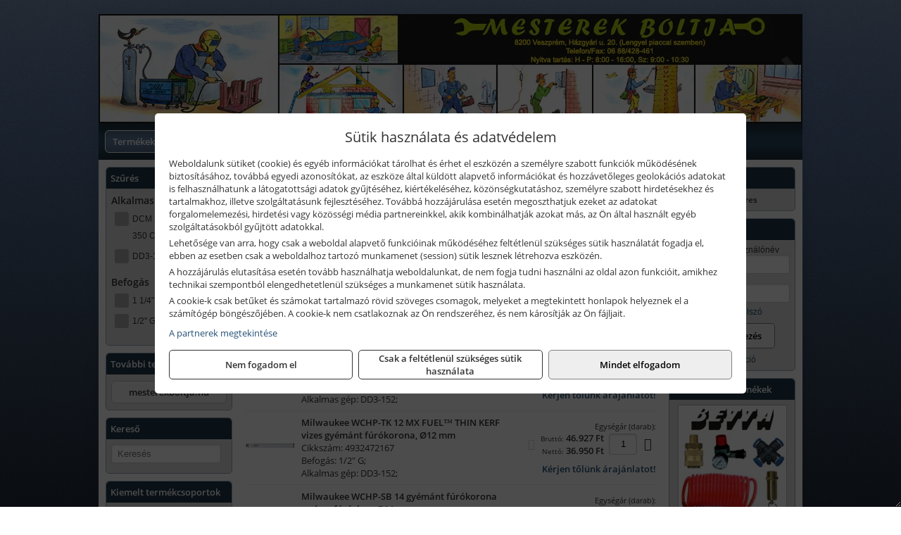

--- FILE ---
content_type: text/html; charset=UTF-8
request_url: https://wht.hu/termekek/milwaukee-gyemant-furokoronak-nedves-furashoz-c21246.html
body_size: 25853
content:
<!DOCTYPE html>
<html lang="hu">
<head><meta charset="utf-8">
<title>Milwaukee gyémánt fúrókoronák nedves fúráshoz | WHT Kft.</title>
<meta name="description" content="Elektromos kisgépek, műhely felszerelések, munkaruházati termékek, kéziszerszámok, pneumatikus gépek, egyéb munkaeszközök hatalmas választékával várjuk ügyfeleinket." />
<meta name="robots" content="all" />
<link href="https://wht.hu/termekek/milwaukee-gyemant-furokoronak-nedves-furashoz-c21246.html" rel="canonical">
<meta name="application-name" content="WHT Kft." />
<link rel="preload" href="https://wht.hu/images/fejlec/header.webp" as="image">
<link rel="dns-prefetch" href="https://www.googletagmanager.com">
<link rel="dns-prefetch" href="https://connect.facebook.net">
<link rel="dns-prefetch" href="https://fonts.gstatic.com">
<link rel="dns-prefetch" href="https://wimg.b-cdn.net">
<link rel="icon" type="image/png" href="https://wht.hu/images/favicon/favicon_16.png?v=1655731003" sizes="16x16" />
<link rel="apple-touch-icon-precomposed" sizes="57x57" href="https://wht.hu/images/favicon/favicon_57.png?v=1655731003" />
<link rel="apple-touch-icon-precomposed" sizes="60x60" href="https://wht.hu/images/favicon/favicon_60.png?v=1655731003" />
<link rel="apple-touch-icon-precomposed" sizes="72x72" href="https://wht.hu/images/favicon/favicon_72.png?v=1655731003" />
<link rel="apple-touch-icon-precomposed" sizes="76x76" href="https://wht.hu/images/favicon/favicon_76.png?v=1655731003" />
<link rel="apple-touch-icon-precomposed" sizes="114x114" href="https://wht.hu/images/favicon/favicon_114.png?v=1655731003" />
<link rel="apple-touch-icon-precomposed" sizes="120x120" href="https://wht.hu/images/favicon/favicon_120.png?v=1655731003" />
<link rel="apple-touch-icon-precomposed" sizes="144x144" href="https://wht.hu/images/favicon/favicon_144.png?v=1655731003" />
<link rel="apple-touch-icon-precomposed" sizes="152x152" href="https://wht.hu/images/favicon/favicon_152.png?v=1655731003" />
<link rel="icon" type="image/png" href="https://wht.hu/images/favicon/favicon_196.png?v=1655731003" sizes="196x196" />
<meta name="msapplication-TileImage" content="https://wht.hu/images/favicon/favicon_144.png?v=1655731003" />
<meta name="msapplication-square70x70logo" content="https://wht.hu/images/favicon/favicon_70.png?v=1655731003" />
<meta name="msapplication-square150x150logo" content="https://wht.hu/images/favicon/favicon_150.png?v=1655731003" />
<meta name="msapplication-square310x310logo" content="https://wht.hu/images/favicon/favicon_310.png?v=1655731003" />
<meta name="format-detection" content="telephone=no">
<meta property="fb:pages" content="1701828786767123" />
<meta property="og:title" content="Milwaukee gyémánt fúrókoronák nedves fúráshoz" />
<meta property="og:description" content="Elektromos kisgépek, műhely felszerelések, munkaruházati termékek, kéziszerszámok, pneumatikus gépek, egyéb munkaeszközök hatalmas választékával várjuk ügyfeleinket." />
<meta property="og:type" content="article" />
<meta property="og:image" content="https://wimg.b-cdn.net/b0c1d9bfb7e3818d498da628bd5645c4/categories/gyemant_furokoronak_nedves_furashoz_24358.jpg" />
<meta property="og:url" content="https://wht.hu/termekek/milwaukee-gyemant-furokoronak-nedves-furashoz-c21246.html" />
<meta property="og:locale" content="hu_HU" />
<link rel="search" type="application/opensearchdescription+xml" title="wht.hu" href="https://wht.hu/opensearch.xml" />
<link href="/css/style105_143531.css" rel="stylesheet" type="text/css">
<link href="/templates/w70102B_uj/style.php?v=2&v=143531" rel="stylesheet" type="text/css">
<script>var init=[]</script>
<script src="https://wht.hu/js/files/jquery.min.js?v=1666858510" defer></script>
<script src="https://wht.hu/js/files/jquery-ui-core.min.js?v=1666851044" defer></script>
<script src="https://wht.hu/js/files/jquery.ui.touch-punch.min.js?v=1660049938" defer></script>
<script src="https://wht.hu/js/files/jquery.visible.min.js?v=1660049938" defer></script>
<script src="https://wht.hu/js/files/slick.min.js?v=1666857304" defer></script>
<script src="https://wht.hu/js/files/jquery.mask.min.js?v=1660049938" defer></script>
<script src="https://wht.hu/js/files/lazysizes.min.js?v=1660049938" defer></script>
<script src="/js/script105_909144.js" data-url="https://wht.hu" data-mode="1" defer></script>
<script src="//admin.fogyasztobarat.hu/h-api.js" type="text/javascript" data-id="SKMO7URM" id="fbarat" defer></script><script async src='https://www.googletagmanager.com/gtag/js?id=G-MDV9FW94LY'></script>
<script>window.dataLayer = window.dataLayer || [];function gtag(){dataLayer.push(arguments);}gtag('js', new Date());
gtag('consent', 'default', { 'ad_storage': 'denied', 'ad_user_data': 'denied', 'ad_personalization': 'denied', 'analytics_storage': 'denied' });gtag('config', 'G-MDV9FW94LY', {"anonymize_ip":true});
</script>
<script>sessionStorage.setItem('s', 'N3V6N3N2NmJ6anB0aGlaTHloTHd2Zz09');</script>
<style>
#imageBanner_24 .slide:nth-child(1) {
         	   animation: xfade_24 40s 30s infinite;
         	}#imageBanner_24 .slide:nth-child(2) {
         	   animation: xfade_24 40s 20s infinite;
         	}#imageBanner_24 .slide:nth-child(3) {
         	   animation: xfade_24 40s 10s infinite;
         	}#imageBanner_24 .slide:nth-child(4) {
         	   animation: xfade_24 40s 0s infinite;
         	}
@keyframes xfade_24 {
   0%{
      opacity: 1;
      visibility: visible;
   }
   22.75% {
      opacity: 1;
      visibility: visible;
   }
   25% {
      opacity: 0;
      visibility: hidden;
   }
   97.75% {
      opacity: 0;
      visibility: hidden;
   }
   100% {
      opacity: 1;
      visibility: visible;
   }
}
</style>

<style>
#imageBanner_23 .slide:nth-child(1) {
         	   animation: xfade_23 50s 40s infinite;
         	}#imageBanner_23 .slide:nth-child(2) {
         	   animation: xfade_23 50s 30s infinite;
         	}#imageBanner_23 .slide:nth-child(3) {
         	   animation: xfade_23 50s 20s infinite;
         	}#imageBanner_23 .slide:nth-child(4) {
         	   animation: xfade_23 50s 10s infinite;
         	}#imageBanner_23 .slide:nth-child(5) {
         	   animation: xfade_23 50s 0s infinite;
         	}
@keyframes xfade_23 {
   0%{
      opacity: 1;
      visibility: visible;
   }
   18.2% {
      opacity: 1;
      visibility: visible;
   }
   20% {
      opacity: 0;
      visibility: hidden;
   }
   98.2% {
      opacity: 0;
      visibility: hidden;
   }
   100% {
      opacity: 1;
      visibility: visible;
   }
}
</style>

<style>
#imageBanner_28 .slide:nth-child(1) {
         	   animation: xfade_28 40s 30s infinite;
         	}#imageBanner_28 .slide:nth-child(2) {
         	   animation: xfade_28 40s 20s infinite;
         	}#imageBanner_28 .slide:nth-child(3) {
         	   animation: xfade_28 40s 10s infinite;
         	}#imageBanner_28 .slide:nth-child(4) {
         	   animation: xfade_28 40s 0s infinite;
         	}
@keyframes xfade_28 {
   0%{
      opacity: 1;
      visibility: visible;
   }
   22.75% {
      opacity: 1;
      visibility: visible;
   }
   25% {
      opacity: 0;
      visibility: hidden;
   }
   97.75% {
      opacity: 0;
      visibility: hidden;
   }
   100% {
      opacity: 1;
      visibility: visible;
   }
}
</style>

<style>
#imageBanner_25 .slide:nth-child(1) {
         	   animation: xfade_25 40s 30s infinite;
         	}#imageBanner_25 .slide:nth-child(2) {
         	   animation: xfade_25 40s 20s infinite;
         	}#imageBanner_25 .slide:nth-child(3) {
         	   animation: xfade_25 40s 10s infinite;
         	}#imageBanner_25 .slide:nth-child(4) {
         	   animation: xfade_25 40s 0s infinite;
         	}
@keyframes xfade_25 {
   0%{
      opacity: 1;
      visibility: visible;
   }
   22.75% {
      opacity: 1;
      visibility: visible;
   }
   25% {
      opacity: 0;
      visibility: hidden;
   }
   97.75% {
      opacity: 0;
      visibility: hidden;
   }
   100% {
      opacity: 1;
      visibility: visible;
   }
}
</style>

</head>
<body>
<div id="fb-root"></div>
							<script>(function(d, s, id) {
							  var js, fjs = d.getElementsByTagName(s)[0];
							  if (d.getElementById(id)) return;
							  js = d.createElement(s); js.id = id;
							  js.src = "https://connect.facebook.net/hu_HU/sdk.js#xfbml=1&version=v2.6";
							  fjs.parentNode.insertBefore(js, fjs);
							}(document, 'script', 'facebook-jssdk'));</script>
	<div style="text-align:center">
		<div class="tmpl-sheet">
			<div class="tmpl-header">
				<div class='tmpl-module'><div class='tmpl-moduleBody'><div id="imageSlider_22" class="imageSlider" style="max-height:155px">
            <div class="slide">
            <a href="https://wht.hu/rolunk/kapcsolat.html" target="_self" >
                                    <img src="https://wht.hu/images/fejlec/header.webp" alt="Kép slider" />
                            </a>
        </div>
                    <div class="slide">
            <a href="https://wht.hu/kategoriak/1873,1874,50107?title=AEG és Milwaukee gépek" target="_self" >
                                    <img data-lazy="https://wht.hu/images/fejlec/aeg_milwaukee_fejlec.webp" alt="Kép slider" />
                            </a>
        </div>
                    <div class="slide">
            <a href="https://wht.hu/termekek/metabo-halozati-akkumulatoros-es-pneumatikus-gepek-muszerek-viztechnika-c196.html" target="_self" >
                                    <img data-lazy="https://wht.hu/images/fejlec/metabo_fejlec.webp" alt="Kép slider" />
                            </a>
        </div>
                    <div class="slide">
            <a href="https://wht.hu/kategoriak/201,2017,202?title=Bosch termékek" target="_self" >
                                    <img data-lazy="https://wht.hu/images/fejlec/bosch_fejlec_2.webp" alt="Kép slider" />
                            </a>
        </div>
            </div>

<style>
#imageSlider_22 {
    min-height: 155px;
}

@media screen and (max-width: 900px) {
    #imageSlider_22 {
        min-height: calc(100vw * 155 / 1000);
    }
}
</style>

<script>
    init.push("setTimeout(function() { $('#imageSlider_22').slick({speed: 900, lazyLoad: 'progressive', easing: 'fade-in-out', autoplay: true, autoplaySpeed: 5000, pauseOnFocus: false, pauseOnHover: false, prevArrow: '<span class=\"slick_prev\">‹</span>', nextArrow: '<span class=\"slick_next\">›</span>' })}, 200)")
</script>
</div></div>
			</div>

						<div>
				<div class='tmpl-module tmpl-mobilemenu'><div class='tmpl-moduleBody'><ul class="tmpl-menu-horizontal "><li class="tmpl-menuitem active"><a class="active" href="https://wht.hu" target="_self">Termékek - Rendelés</a></li><li class="tmpl-menuitem "><a class="" href="https://wht.hu/feltetelek/vasarlasi-feltetelek.html" target="_self">Vásárlás</a></li><li class="tmpl-menuitem "><a class="" href="https://wht.hu/feltetelek/szallitasi-feltetelek.html" target="_self">Szállítás</a></li><li class="tmpl-menuitem "><a class="" href="https://wht.hu/rolunk/kapcsolat.html" target="_self">Kapcsolat</a></li><li class="tmpl-menuitem "><a class="" href="https://wht.hu/cegunkrol.html" target="_self">Cégünkről</a></li></ul></div></div>
			</div>
			
						<div class="tmpl-sidebar tmpl-sidebar-left">
				<div class='tmpl-module tmpl-module-block'><div class='tmpl-moduleHeader'>Szűrés</div><div class='tmpl-moduleBody'><script>init.push("getFilters()")</script>

	<div class="filterBlock">
		<div class="filterTitle">Alkalmas gép</div>

					<label class="filterCheckbox">
				<input type="checkbox" id="alkalmas-gep_dcm-2-250-c-dcm-2-350-c" value="dcm-2-250-c-dcm-2-350-c" name="alkalmas-gep" class="filterCheck" onchange="setFilters();">
				<div class="checkboxIndicator"></div>
				DCM 2-250 C, DCM 2-350 C			</label>
					<label class="filterCheckbox">
				<input type="checkbox" id="alkalmas-gep_dd3-152" value="dd3-152" name="alkalmas-gep" class="filterCheck" onchange="setFilters();">
				<div class="checkboxIndicator"></div>
				DD3-152			</label>
			</div>
	<div class="filterBlock">
		<div class="filterTitle">Befogás</div>

					<label class="filterCheckbox">
				<input type="checkbox" id="befogas_1-14-unc" value="1-14-unc" name="befogas" class="filterCheck" onchange="setFilters();">
				<div class="checkboxIndicator"></div>
				1 1/4" UNC			</label>
					<label class="filterCheckbox">
				<input type="checkbox" id="befogas_12-g" value="12-g" name="befogas" class="filterCheck" onchange="setFilters();">
				<div class="checkboxIndicator"></div>
				1/2" G			</label>
			</div>
</div></div><div class='tmpl-module tmpl-module-block tmpl-mobilemenu'><div class='tmpl-moduleHeader'>További termékeink</div><div class='tmpl-moduleBody'>	<a class="externalLink" href="http://mesterekboltja.hu" target="_blank" rel="noopener">mesterekboltja.hu</a>
</div></div><div class='tmpl-module tmpl-module-block'><div class='tmpl-moduleHeader'>Kereső</div><div class='tmpl-moduleBody'>	<div class="pure-form pure-form-stacked">
	    <input class="searchFieldEs" type="text" placeholder="Keresés" autocomplete="off" aria-label="Keresés" value="">
	</div>
</div></div><div class='tmpl-module tmpl-module-block tmpl-mobilemenu'><div class='tmpl-moduleHeader'>Kiemelt termékcsoportok</div><div class='tmpl-moduleBody'>
<ul id="825861" class="sm sm-vertical sm-simple">
	<li><a href="#">Akkumulátoros kisgépek</a><ul><li><a href="https://wht.hu/termekek/akkumul%C3%A1toros+csavarbehajt%C3%B3%2Cakkumul%C3%A1toros+f%C3%BAr%C3%B3-csavaroz%C3%B3%2Cakkumul%C3%A1toros+sarokf%C3%BAr%C3%B3-csavaroz%C3%B3?title=Akkumul%C3%A1toros+csavarbehajt%C3%B3k%2C+f%C3%BAr%C3%B3-csavaroz%C3%B3k&addTags&groupId=6">Akkumulátoros csavarbehajtók, fúró-csavarozók</a></li><li><a href="https://wht.hu/termekek/akkumul%C3%A1toros+%C3%BCtvef%C3%BAr%C3%B3-csavaroz%C3%B3?title=Akkumul%C3%A1toros+%C3%BCtvef%C3%BAr%C3%B3-csavaroz%C3%B3k&addTags&groupId=196">Akkumulátoros ütvefúró-csavarozók</a></li><li><a href="https://wht.hu/termekek/akkumul%C3%A1toros+%C3%BCtvecsavaroz%C3%B3?title=Akkumul%C3%A1toros+%C3%BCtvecsavaroz%C3%B3k&addTags&groupId=197">Akkumulátoros ütvecsavarozók</a></li><li><a href="https://wht.hu/termekek/akkumul%C3%A1toros+f%C3%BAr%C3%B3kalap%C3%A1cs%2Cakkumul%C3%A1toros+%C3%BCtvef%C3%BAr%C3%B3?title=Akkumul%C3%A1toros+f%C3%BAr%C3%B3kalap%C3%A1csok%2C+%C3%BCtvef%C3%BAr%C3%B3k+SDS+befog%C3%A1ssal&addTags&groupId=191">Akkumulátoros fúrókalapácsok, ütvefúrók SDS befogással</a></li><li><a href="https://wht.hu/termekek/akkumul%C3%A1toros+sarokcsiszol%C3%B3?title=Akkumul%C3%A1toros+sarokcsiszol%C3%B3k&addTags&groupId=7">Akkumulátoros sarokcsiszolók</a></li><li><a href="https://wht.hu/termekek/akkumul%C3%A1toros+szablyaf%C5%B1r%C3%A9sz?title=Akkumul%C3%A1toros+szablyaf%C5%B1r%C3%A9szek&addTags&groupId=8">Akkumulátoros szablyafűrészek</a></li><li><a href="https://wht.hu/termekek/akkus+szalagf%C5%B1r%C3%A9sz?title=Akkumul%C3%A1toros+szalagf%C5%B1r%C3%A9szek&addTags&groupId=94">Akkumulátoros szalagfűrészek</a></li><li><a href="https://wht.hu/termekek/akkumul%C3%A1toros+k%C3%B6rf%C5%B1r%C3%A9sz?title=Akkumul%C3%A1toros+k%C3%B6rf%C5%B1r%C3%A9szek&addTags&groupId=95">Akkumulátoros körfűrészek</a></li><li><a href="https://wht.hu/termekek/akkumul%C3%A1toros+dekop%C3%ADrf%C5%B1r%C3%A9sz?title=Akkumul%C3%A1toros+dekop%C3%ADrf%C5%B1r%C3%A9szek&addTags&groupId=193">Akkumulátoros dekopírfűrészek</a></li><li><a href="https://wht.hu/termekek/akkumul%C3%A1toros+gyalug%C3%A9p?title=Akkumul%C3%A1toros+gyalug%C3%A9pek&addTags&groupId=192">Akkumulátoros gyalugépek</a></li><li><a href="https://wht.hu/termekek/akkumul%C3%A1toros+l%C3%A1ncf%C5%B1r%C3%A9sz?title=Akkumul%C3%A1toros+l%C3%A1ncf%C5%B1r%C3%A9szek&addTags&groupId=365">Akkumulátoros láncfűrészek</a></li><li><a href="https://wht.hu/termekek/akkumul%C3%A1toros+f%C5%B1ny%C3%ADr%C3%B3?title=Akkumul%C3%A1toros+f%C5%B1ny%C3%ADr%C3%B3k&addTags&groupId=366">Akkumulátoros fűnyírók</a></li><li><a href="https://wht.hu/termekek/akkumul%C3%A1toros+gyepszell%C5%91ztet%C5%91?title=Akkumul%C3%A1toros+gyepszell%C5%91ztet%C5%91k&addTags&groupId=367">Akkumulátoros gyepszellőztetők</a></li><li><a href="https://wht.hu/termekek/akkumul%C3%A1toros+f%C5%B1kasza?title=Akkumul%C3%A1toros+f%C5%B1kasz%C3%A1k&addTags&groupId=368">Akkumulátoros fűkaszák</a></li><li><a href="https://wht.hu/termekek/akkumul%C3%A1toros+f%C5%B1szeg%C3%A9lyny%C3%ADr%C3%B3?title=Akkumul%C3%A1toros+f%C5%B1szeg%C3%A9lyny%C3%ADr%C3%B3k&addTags&groupId=369">Akkumulátoros fűszegélynyírók</a></li><li><a href="https://wht.hu/termekek/akkumul%C3%A1toros+f%C5%B1-+%C3%A9s+s%C3%B6v%C3%A9nyny%C3%ADr%C3%B3%2Cakkumul%C3%A1toros+magass%C3%A1gi+s%C3%B6v%C3%A9nyv%C3%A1g%C3%B3%2Cakkumul%C3%A1toros+s%C3%B6v%C3%A9nyv%C3%A1g%C3%B3?title=Akkumul%C3%A1toros+s%C3%B6v%C3%A9nyv%C3%A1g%C3%B3k&addTags&groupId=370">Akkumulátoros sövényvágók</a></li></ul></li><li><a href="#">Hálózati kisgépek (230V)</a><ul><li><a href="https://wht.hu/termekek/h%C3%A1l%C3%B3zati+sarokcsiszol%C3%B3?title=H%C3%A1l%C3%B3zati+sarokcsiszol%C3%B3k&addTags&groupId=3">Hálózati sarokcsiszolók</a></li><li><a href="#">Hálózati fúrógépek, ütvefúrók</a><ul><li><a href="https://wht.hu/termekek/h%C3%A1l%C3%B3zati+f%C3%BAr%C3%B3g%C3%A9p?title=H%C3%A1l%C3%B3zati+f%C3%BAr%C3%B3g%C3%A9pek&addTags&groupId=114">Hálózati fúrógépek</a></li><li><a href="https://wht.hu/termekek/h%C3%A1l%C3%B3zati+%C3%BCtvef%C3%BAr%C3%B3?title=H%C3%A1l%C3%B3zati+%C3%BCtvef%C3%BAr%C3%B3k&addTags&groupId=115">Hálózati ütvefúrók</a></li></ul></li><li><a href="https://wht.hu/termekek/h%C3%A1l%C3%B3zati+f%C3%BAr%C3%B3kalap%C3%A1cs%2Ch%C3%A1l%C3%B3zati+f%C3%BAr%C3%B3-v%C3%A9s%C5%91kalap%C3%A1cs%2Ch%C3%A1l%C3%B3zati+v%C3%A9s%C5%91g%C3%A9p%2Ch%C3%A1l%C3%B3zati+v%C3%A9s%C5%91kalap%C3%A1cs?title=H%C3%A1l%C3%B3zati+f%C3%BAr%C3%B3kalap%C3%A1csok%2C+f%C3%BAr%C3%B3-v%C3%A9s%C5%91kalap%C3%A1csok%2C+v%C3%A9s%C5%91g%C3%A9pek&addTags&groupId=116">Hálózati fúrókalapácsok, fúró-vésőkalapácsok, vésőgépek</a></li><li><a href="https://wht.hu/termekek/h%C3%A1l%C3%B3zati+egyenescsiszol%C3%B3?title=H%C3%A1l%C3%B3zati+egyenescsiszol%C3%B3k&addTags&groupId=117">Hálózati egyenescsiszolók</a></li><li><a href="https://wht.hu/termekek/h%C3%A1l%C3%B3zati+gyalug%C3%A9p?title=H%C3%A1l%C3%B3zati+gyalug%C3%A9pek&addTags&groupId=118">Hálózati gyalugépek</a></li><li><a href="https://wht.hu/termekek/h%C3%A1l%C3%B3zati+fels%C5%91mar%C3%B3?title=H%C3%A1l%C3%B3zati+fels%C5%91mar%C3%B3k&addTags&groupId=177">Hálózati felsőmarók</a></li><li><a href="https://wht.hu/termekek/h%C3%A1l%C3%B3zati+%C3%A9lmar%C3%B3?title=H%C3%A1l%C3%B3zati+%C3%A9lmar%C3%B3k&addTags&groupId=181">Hálózati élmarók</a></li><li><a href="https://wht.hu/termekek/h%C3%A1l%C3%B3zati+f%C3%A9mk%C3%B6rf%C5%B1r%C3%A9sz?title=H%C3%A1l%C3%B3zati+f%C3%A9mv%C3%A1g%C3%B3+k%C3%B6rf%C5%B1r%C3%A9szek&addTags&groupId=180">Hálózati fémvágó körfűrészek</a></li><li><a href="https://wht.hu/termekek/h%C3%A1l%C3%B3zati+k%C3%B6rf%C5%B1r%C3%A9sz?title=H%C3%A1l%C3%B3zati+k%C3%B6rf%C5%B1r%C3%A9szek&addTags&groupId=179">Hálózati körfűrészek</a></li><li><a href="https://wht.hu/termekek/h%C3%A1l%C3%B3zati+szablyaf%C5%B1r%C3%A9sz?title=Orf%C5%B1r%C3%A9szek%2C+szablyaf%C5%B1r%C3%A9szek&addTags&groupId=209">Orfűrészek, szablyafűrészek</a></li><li><a href="https://wht.hu/termekek/h%C3%A1l%C3%B3zati+dekop%C3%ADrf%C5%B1r%C3%A9sz?title=H%C3%A1l%C3%B3zati+sz%C3%BAr%C3%B3f%C5%B1r%C3%A9szek%2C+dekop%C3%ADrf%C5%B1r%C3%A9szek&addTags&groupId=210">Hálózati szúrófűrészek, dekopírfűrészek</a></li><li><a href="https://wht.hu/termekek/h%C3%A1l%C3%B3zati+k%C3%A9zi+szalagcsiszol%C3%B3?title=H%C3%A1l%C3%B3zati+szalagcsiszol%C3%B3k&addTags&groupId=208">Hálózati szalagcsiszolók</a></li><li><a href="https://wht.hu/termekek/h%C3%A1l%C3%B3zati+excentercsiszol%C3%B3?title=H%C3%A1l%C3%B3zati+excentercsiszol%C3%B3k&addTags&groupId=211">Hálózati excentercsiszolók</a></li><li><a href="https://wht.hu/termekek/h%C3%A1l%C3%B3zati+rezg%C5%91csiszol%C3%B3?title=H%C3%A1l%C3%B3zati+rezg%C5%91csiszol%C3%B3k&addTags&groupId=212">Hálózati rezgőcsiszolók</a></li><li><a href="https://wht.hu/termekek/h%C3%A1l%C3%B3zati+deltacsiszol%C3%B3?title=H%C3%A1l%C3%B3zati+deltacsiszol%C3%B3k&addTags&groupId=213">Hálózati deltacsiszolók</a></li><li><a href="https://wht.hu/termekek/elektromos+f%C5%B1szeg%C3%A9lyny%C3%ADr%C3%B3?title=H%C3%A1l%C3%B3zati+f%C5%B1szeg%C3%A9lyny%C3%ADr%C3%B3k&addTags&groupId=371">Hálózati fűszegélynyírók</a></li><li><a href="https://wht.hu/termekek/elektromos+s%C3%B6v%C3%A9nyv%C3%A1g%C3%B3?title=H%C3%A1l%C3%B3zati+s%C3%B6v%C3%A9nyv%C3%A1g%C3%B3k&addTags&groupId=372">Hálózati sövényvágók</a></li><li><a href="https://wht.hu/termekek/elektromos+f%C5%B1ny%C3%ADr%C3%B3?title=H%C3%A1l%C3%B3zati+f%C5%B1ny%C3%ADr%C3%B3k&addTags&groupId=373">Hálózati fűnyírók</a></li><li><a href="https://wht.hu/termekek/elektromos+l%C3%A1ncf%C5%B1r%C3%A9sz?title=H%C3%A1l%C3%B3zati+l%C3%A1ncf%C5%B1r%C3%A9szek&addTags&groupId=374">Hálózati láncfűrészek</a></li><li><a href="https://wht.hu/termekek/elektromos+%C3%A1gapr%C3%ADt%C3%B3?title=H%C3%A1l%C3%B3zati+kerti+apr%C3%ADt%C3%B3g%C3%A9pek&addTags&groupId=375">Hálózati kerti aprítógépek</a></li></ul></li><li><a href="#">Robbanómotoros gépek</a><ul><li><a href="https://wht.hu/termekek/%C3%A1ramfejleszt%C5%91?title=%C3%81ramfejleszt%C5%91k&addTags&groupId=48">Áramfejlesztők</a></li><li><a href="https://wht.hu/termekek/benzinmotoros+f%C5%B1ny%C3%ADr%C3%B3?title=Benzinmotoros+f%C5%B1ny%C3%ADr%C3%B3k&addTags&groupId=49">Benzinmotoros fűnyírók</a></li><li><a href="https://wht.hu/termekek/benzinmotoros+l%C3%A1ncf%C5%B1r%C3%A9sz?title=Benzinmotoros+l%C3%A1ncf%C5%B1r%C3%A9szek&addTags&groupId=50">Benzinmotoros láncfűrészek</a></li><li><a href="https://wht.hu/termekek/benzinmotoros+f%C5%B1kasza?title=Benzinmotoros+f%C5%B1kasz%C3%A1k&addTags&groupId=51">Benzinmotoros fűkaszák</a></li><li><a href="https://wht.hu/termekek/benzinmotoros+kap%C3%A1l%C3%B3g%C3%A9p?title=Kap%C3%A1l%C3%B3g%C3%A9pek&addTags&groupId=173">Kapálógépek</a></li><li><a href="https://wht.hu/termekek/benzinmotoros+f%C3%B6ldf%C3%BAr%C3%B3%2Cbenzinmotoros+talajf%C3%BAr%C3%B3?title=Benzinmotoros+f%C3%B6ldf%C3%BAr%C3%B3k%2C+talajf%C3%BAr%C3%B3k&addTags&groupId=174">Benzinmotoros földfúrók, talajfúrók</a></li><li><a href="https://wht.hu/termekek/lapvibr%C3%A1tor?title=Benzinmotoros+lapvibr%C3%A1torok&addTags&groupId=194">Benzinmotoros lapvibrátorok</a></li><li><a href="https://wht.hu/termekek/aljzatv%C3%A1g%C3%B3?title=Benzinmotoros+aljzatv%C3%A1g%C3%B3k%2C+aszfaltv%C3%A1g%C3%B3k&addTags&groupId=214">Benzinmotoros aljzatvágók, aszfaltvágók</a></li><li><a href="https://wht.hu/termekek/robban%C3%B3motoros+szivatty%C3%BA%2Cbenzinmotoros+szivatty%C3%BA?title=Robban%C3%B3motoros+szivatty%C3%BAk&addTags&groupId=216">Robbanómotoros szivattyúk</a></li><li><a href="https://wht.hu/termekek/benzinmotoros+permetez%C5%91?title=Robban%C3%B3motoros+permetez%C5%91k&addTags&groupId=217">Robbanómotoros permetezők</a></li></ul></li><li><a href="#">Pneumatikus gépek, kompresszorok, tartozékok</a><ul><li><a href="https://wht.hu/termekek/pneumatikus+sarokcsiszol%C3%B3?title=Pneumatikus+sarokcsiszol%C3%B3k&addTags&groupId=18">Pneumatikus sarokcsiszolók</a></li><li><a href="https://wht.hu/termekek/pneumatikus+egyenescsiszol%C3%B3?title=Pneumatikus+egyenescsiszol%C3%B3k&addTags&groupId=56">Pneumatikus egyenescsiszolók</a></li><li><a href="https://wht.hu/termekek/pneumatikus+csavarbehajt%C3%B3?title=Pneumatikus+csavarbehajt%C3%B3k&addTags&groupId=20">Pneumatikus csavarbehajtók</a></li><li><a href="https://wht.hu/termekek/pneumatikus+f%C3%BAr%C3%B3g%C3%A9p?title=Pneumatikus+f%C3%BAr%C3%B3g%C3%A9pek&addTags&groupId=17">Pneumatikus fúrógépek</a></li><li><a href="https://wht.hu/termekek/l%C3%A9gkulcs%2Cracsnis+l%C3%A9gkulcs?title=L%C3%A9gkulcsok&addTags&groupId=58">Légkulcsok</a></li><li><a href="https://wht.hu/termekek/pneumatikus+excentercsiszol%C3%B3?title=Pneumatikus+excentercsiszol%C3%B3k&addTags&groupId=59">Pneumatikus excentercsiszolók</a></li><li><a href="https://wht.hu/termekek/pneumatikus+rezg%C5%91csiszol%C3%B3?title=Pneumatikus+rezg%C5%91csiszol%C3%B3k&addTags&groupId=60">Pneumatikus rezgőcsiszolók</a></li><li><a href="#">Pneumatikus tűzőgépek, szegezők</a><ul><li><a href="https://wht.hu/termekek/pneumatikus+t%C5%B1z%C5%91g%C3%A9p?title=Pneumatikus+t%C5%B1z%C5%91g%C3%A9pek&addTags&groupId=80">Pneumatikus tűzőgépek</a></li><li><a href="https://wht.hu/termekek/pneumatikus+szegez%C5%91?title=Pneumatikus+szegez%C5%91k&addTags&groupId=81">Pneumatikus szegezők</a></li><li><a href="https://wht.hu/termekek/pneumatikus+szegez%C5%91+%C3%A9s+t%C5%B1z%C5%91g%C3%A9p?title=Pneumatikus+kombin%C3%A1lt+szegez%C5%91k+%C3%A9s+t%C5%B1z%C5%91g%C3%A9pek&addTags&groupId=82">Pneumatikus kombinált szegezők és tűzőgépek</a></li></ul></li><li><a href="https://wht.hu/termekek/pneumatikus+popszegecsh%C3%BAz%C3%B3?title=Pneumatikus+popszegecsh%C3%BAz%C3%B3k&addTags&groupId=67">Pneumatikus popszegecshúzók</a></li><li><a href="https://wht.hu/termekek/pneumatikus+fest%C3%A9ksz%C3%B3r%C3%B3+pisztoly?title=Pneumatikus+fest%C3%A9ksz%C3%B3r%C3%B3+pisztolyok&addTags&groupId=68">Pneumatikus festékszóró pisztolyok</a></li><li><a href="https://wht.hu/termekek/pneumatikus+kartuskinyom%C3%B3+pisztoly?title=Pneumatikus+kartuskinyom%C3%B3k&addTags&groupId=69">Pneumatikus kartuskinyomók</a></li><li><a href="https://wht.hu/termekek/pneumatikus+pol%C3%ADroz%C3%B3?title=Pneumatikus+pol%C3%ADroz%C3%B3k&addTags&groupId=70">Pneumatikus polírozók</a></li><li><a href="https://wht.hu/termekek/pneumatikus+fel%C3%BClettiszt%C3%ADt%C3%B3k?title=Pneumatikus+fel%C3%BClettiszt%C3%ADt%C3%B3k&addTags&groupId=71">Pneumatikus felülettisztítók</a></li><li><a href="#">Pneumatikus vésőgépek, légkalapácsok</a><ul><li><a href="https://wht.hu/termekek/pneumatikus+v%C3%A9s%C5%91g%C3%A9p?title=Pneumatikus+v%C3%A9s%C5%91g%C3%A9pek&addTags&groupId=77">Pneumatikus vésőgépek</a></li><li><a href="https://wht.hu/termekek/l%C3%A9gkalap%C3%A1cs%2Cl%C3%A9gkalap%C3%A1cs+k%C3%A9szlet?title=L%C3%A9gkalap%C3%A1csok&addTags&groupId=78">Légkalapácsok</a></li></ul></li><li><a href="https://wht.hu/termekek/gumiabroncs+f%C3%BAvat%C3%B3+pisztoly?title=Gumiabroncs+f%C3%BAvat%C3%B3+pisztolyok&addTags&groupId=66">Gumiabroncs fúvató pisztolyok</a></li><li><a href="https://wht.hu/termekek/lef%C3%BAvat%C3%B3+pisztoly%2Chossz%C3%BA+lef%C3%BAvat%C3%B3+pisztoly?title=Lef%C3%BAvat%C3%B3+pisztolyok&addTags&groupId=65">Lefúvató pisztolyok</a></li><li><a href="https://wht.hu/termekek/kompresszor?title=Kompresszorok&addTags&groupId=19">Kompresszorok</a></li><li><a href="#">Pneumatika tömlők, tartozékok, rendszerelemek</a><ul><li><a href="https://wht.hu/termekek/pneumatika+t%C3%B6ml%C5%91%2Cpneumatika+t%C3%B6ml%C5%91dob?title=Pneumatika+t%C3%B6ml%C5%91k%2C+szerelt+t%C3%B6ml%C5%91k&addTags&groupId=73">Pneumatika tömlők, szerelt tömlők</a></li><li><a href="https://wht.hu/termekek/leveg%C5%91el%C5%91k%C3%A9sz%C3%ADt%C5%91?title=Leveg%C5%91el%C5%91k%C3%A9sz%C3%ADt%C5%91k&addTags&groupId=74">Levegőelőkészítők</a></li><li><a href="https://wht.hu/termekek/nyom%C3%A1skapcsol%C3%B3?title=Nyom%C3%A1skapcsol%C3%B3k&addTags&groupId=75">Nyomáskapcsolók</a></li><li><a href="https://wht.hu/termekek/nyom%C3%A1sszab%C3%A1lyoz%C3%B3?title=Nyom%C3%A1sszab%C3%A1lyz%C3%B3k&addTags&groupId=92">Nyomásszabályzók</a></li><li><a href="https://wht.hu/termekek/manom%C3%A9ter?title=Manom%C3%A9terek&addTags&groupId=91">Manométerek</a></li><li><a href="https://wht.hu/termekek/v%C3%ADzlev%C3%A1laszt%C3%B3%2Csz%C5%B1r%C5%91-szab%C3%A1lyz%C3%B3?title=Sz%C5%B1r%C5%91szab%C3%A1lyz%C3%B3k%2C+v%C3%ADzlev%C3%A1laszt%C3%B3k&addTags&groupId=93">Szűrőszabályzók, vízleválasztók</a></li><li><a href="https://wht.hu/termekek/olajz%C3%B3?title=Olajoz%C3%B3k&addTags&groupId=96">Olajozók</a></li></ul></li></ul></li><li><a href="#">Építőipari gépek, berendezések</a><ul><li><a href="https://wht.hu/termekek/lapvibr%C3%A1tor?title=Lapvibr%C3%A1torok&addTags&groupId=14">Lapvibrátorok</a></li><li><a href="https://wht.hu/termekek/d%C3%B6ng%C3%B6l%C5%91g%C3%A9p?title=D%C3%B6ng%C3%B6l%C5%91g%C3%A9pek&addTags&groupId=15">Döngölőgépek</a></li><li><a href="https://wht.hu/termekek/betonsim%C3%ADt%C3%B3%2Cvibrogerenda?title=Rotoros+betonsim%C3%ADt%C3%B3k%2C+vibrogerend%C3%A1k&addTags&groupId=97">Rotoros betonsimítók, vibrogerendák</a></li><li><a href="https://wht.hu/termekek/betonvibr%C3%A1tor?title=Betonvibr%C3%A1torok&addTags&groupId=98">Betonvibrátorok</a></li><li><a href="https://wht.hu/termekek/f%C3%BAr%C3%B3kalap%C3%A1cs%2Cf%C3%BAr%C3%B3-v%C3%A9s%C5%91kalap%C3%A1cs?title=F%C3%BAr%C3%B3kalap%C3%A1csok%2C+kombikalap%C3%A1csok&addTags&groupId=243">Fúrókalapácsok, kombikalapácsok</a></li><li><a href="https://wht.hu/termekek/v%C3%A9s%C5%91g%C3%A9p%2Cv%C3%A9s%C5%91kalap%C3%A1cs?title=V%C3%A9s%C5%91g%C3%A9pek&addTags&groupId=99">Vésőgépek</a></li><li><a href="https://wht.hu/termekek/bont%C3%B3kalap%C3%A1cs?title=Bont%C3%B3kalap%C3%A1csok&addTags&groupId=100">Bontókalapácsok</a></li><li><a href="https://wht.hu/termekek/aljzatv%C3%A1g%C3%B3?title=Aljzatv%C3%A1g%C3%B3k%2C+aszfaltv%C3%A1g%C3%B3k&addTags&groupId=215">Aljzatvágók, aszfaltvágók</a></li><li><a href="https://wht.hu/termekek/k%C5%91roppant%C3%B3?title=K%C5%91roppant%C3%B3k&addTags&groupId=101">Kőroppantók</a></li><li><a href="https://wht.hu/termekek/betonkever%C5%91?title=Betonkever%C5%91k&addTags&groupId=13">Betonkeverők</a></li><li><a href="https://wht.hu/termekek/vibrohenger?title=Vibrohengerek&addTags&groupId=102">Vibrohengerek</a></li><li><a href="https://wht.hu/termekek/mechanikus+csempev%C3%A1g%C3%B3%2Ccsempev%C3%A1g%C3%B3?title=Mechanikus+csempev%C3%A1g%C3%B3k&addTags&groupId=204">Mechanikus csempevágók</a></li><li><a href="https://wht.hu/termekek/csempev%C3%A1g%C3%B3+g%C3%A9p?title=Csempev%C3%A1g%C3%B3+g%C3%A9pek&addTags&groupId=205">Csempevágó gépek</a></li><li><a href="https://wht.hu/termekek/%C3%A1llv%C3%A1ny%2Cszintez%C5%91m%C5%B1szer+%C3%A1llv%C3%A1ny%2Cg%C3%A9rv%C3%A1g%C3%B3+%C3%A1llv%C3%A1ny%2Cl%C3%A9tra%C3%A1llv%C3%A1ny%2Cl%C3%A1mpa+%C3%A1llv%C3%A1ny%2Cgurul%C3%B3%C3%A1llv%C3%A1ny%2Calum%C3%ADnium+%C3%A1llv%C3%A1ny?title=Munka%C3%A1llv%C3%A1nyok&addTags&groupId=52">Állványok, munkaállványok</a></li><li><a href="https://wht.hu/termekek/f%C3%A9nytorony%2C%C3%A1llv%C3%A1nyos+l%C3%A1mpa%2Ct%C3%A9rmegvil%C3%A1g%C3%ADt%C3%B3+l%C3%A1mpa?title=F%C3%A9nytornyok%2C+t%C3%A9rmegvil%C3%A1g%C3%ADt%C3%B3k&addTags&groupId=227">Fénytornyok, térmegvilágítók</a></li></ul></li><li><a href="#">Kerti és erdészeti gépek</a><ul><li><a href="https://wht.hu/termekek/s%C3%B6v%C3%A9nyv%C3%A1g%C3%B3?title=S%C3%B6v%C3%A9nyv%C3%A1g%C3%B3k&addTags&groupId=11">Sövényvágók</a></li><li><a href="https://wht.hu/termekek/f%C3%B6ldf%C3%BAr%C3%B3%2Ctalajf%C3%BAr%C3%B3?title=F%C3%B6ldf%C3%BAr%C3%B3k%2C+talajf%C3%BAr%C3%B3k&addTags&groupId=175">Földfúrók, talajfúrók</a></li><li><a href="https://wht.hu/termekek/f%C5%B1ny%C3%ADr%C3%B3?title=F%C5%B1ny%C3%ADr%C3%B3k&addTags&groupId=10">Fűnyírók</a></li><li><a href="https://wht.hu/termekek/gyepszell%C5%91ztet%C5%91?title=Gyepszell%C5%91ztet%C5%91k&addTags&groupId=220">Gyepszellőztetők</a></li><li><a href="https://wht.hu/termekek/f%C5%B1kasza%2Cf%C5%B1szeg%C3%A9lyny%C3%ADr%C3%B3?title=F%C5%B1kasz%C3%A1k%2C+f%C5%B1szeg%C3%A9lyny%C3%ADr%C3%B3k&addTags&groupId=206">Fűkaszák, fűszegélynyírók</a></li><li><a href="https://wht.hu/termekek/kap%C3%A1l%C3%B3g%C3%A9p?title=Kap%C3%A1l%C3%B3g%C3%A9pek&addTags&groupId=176">Kapálógépek</a></li><li><a href="https://wht.hu/termekek/l%C3%A1ncf%C5%B1r%C3%A9sz?title=L%C3%A1ncf%C5%B1r%C3%A9szek&addTags&groupId=199">Láncfűrészek</a></li><li><a href="https://wht.hu/termekek/benzinmotoros+permetez%C5%91%2Cakkumul%C3%A1toros+permetez%C5%91%2Cakkumul%C3%A1toros+k%C3%B6dpermetez%C5%91?title=Permetez%C5%91k&addTags&groupId=219">Permetezők</a></li><li><a href="https://wht.hu/termekek/%C3%A1gapr%C3%ADt%C3%B3?title=Apr%C3%ADt%C3%B3g%C3%A9pek%2C+%C3%A1gapr%C3%ADt%C3%B3k&addTags&groupId=221">Aprítógépek, ágaprítók</a></li><li><a href="https://wht.hu/termekek/lombf%C3%BAv%C3%B3%2Clombsz%C3%ADv%C3%B3?title=Lombf%C3%BAv%C3%B3k%2C+lombsz%C3%ADv%C3%B3k&addTags&groupId=241">Lombfúvók, lombszívók</a></li></ul></li><li><a href="#">Asztali és telepített gépek</a><ul><li><a href="https://wht.hu/termekek/asztali+k%C3%B6rf%C5%B1r%C3%A9sz?title=Asztali+k%C3%B6rf%C5%B1r%C3%A9szg%C3%A9pek&addTags&groupId=103">Asztali körfűrészgépek</a></li><li><a href="https://wht.hu/termekek/asztali+gyalu%2Cvastagol%C3%B3+gyalug%C3%A9p%2Casztali+gyalug%C3%A9p?title=Asztali+gyalug%C3%A9pek&addTags&groupId=104">Asztali gyalugépek</a></li><li><a href="https://wht.hu/termekek/asztali+lombf%C5%B1r%C3%A9sz?title=Asztali+lombf%C5%B1r%C3%A9szek&addTags&groupId=105">Asztali lombfűrészek</a></li><li><a href="#">Szalagfűrészek</a><ul><li><a href="https://wht.hu/termekek/asztali+f%C3%A9mipari+szalagf%C5%B1r%C3%A9sz?title=F%C3%A9mipari+szalagf%C5%B1r%C3%A9szek&addTags&groupId=107">Fémipari szalagfűrészek</a></li><li><a href="https://wht.hu/termekek/faipari+szalagf%C5%B1r%C3%A9sz?title=Faipari+szalagf%C5%B1r%C3%A9szek&addTags&groupId=108">Faipari szalagfűrészek</a></li></ul></li><li><a href="#">Esztergagépek</a><ul><li><a href="https://wht.hu/termekek/f%C3%A9meszterga?title=F%C3%A9meszterg%C3%A1k&addTags&groupId=110">Fémesztergák</a></li><li><a href="https://wht.hu/termekek/faeszterga%2Cfaeszterga+m%C3%A1sol%C3%B3egys%C3%A9ggel?title=Faeszterg%C3%A1k&addTags&groupId=111">Faesztergák</a></li></ul></li><li><a href="https://wht.hu/termekek/lemezhajl%C3%ADt%C3%B3+g%C3%A9p%2Clemezhenger%C3%ADt%C5%91+g%C3%A9p%2Ck%C3%B6rhajl%C3%ADt%C3%B3g%C3%A9p%2Clemezmegmunk%C3%A1l%C3%B3+g%C3%A9p?title=Lemezhajl%C3%ADt%C3%B3+%C3%A9s+lemezmegmunk%C3%A1l%C3%B3++g%C3%A9pek&addTags&groupId=200">Lemezhajlító és lemezmegmunkáló  gépek</a></li><li><a href="https://wht.hu/termekek/kett%C5%91s+k%C3%B6sz%C3%B6r%C5%B1?title=Kett%C5%91s+k%C3%B6sz%C3%B6r%C5%B1k&addTags&groupId=201">Kettős köszörűk</a></li><li><a href="https://wht.hu/termekek/kombin%C3%A1lt+csiszol%C3%B3g%C3%A9p%2Ckombi+k%C3%B6sz%C3%B6r%C5%B1%2Cnedves+%C3%A9s+sz%C3%A1raz+k%C3%B6sz%C3%B6r%C5%B1?title=Kombin%C3%A1lt+csiszol%C3%B3g%C3%A9pek%2C+kombi+k%C3%B6sz%C3%B6r%C5%B1k&addTags&groupId=202">Kombinált csiszológépek, kombi köszörűk</a></li><li><a href="https://wht.hu/termekek/asztali+f%C3%A9mk%C3%B6rf%C5%B1r%C3%A9szek?title=Asztali+f%C3%A9mk%C3%B6rf%C5%B1r%C3%A9szek&addTags&groupId=203">Asztali fémkörfűrészek</a></li><li><a href="https://wht.hu/termekek/g%C3%A9rv%C3%A1g%C3%B3?title=G%C3%A9rv%C3%A1g%C3%B3+g%C3%A9pek&addTags&groupId=232">Gérvágó gépek</a></li></ul></li><li><a href="#">Műszerek, digitális mérőeszközök</a><ul><li><a href="https://wht.hu/termekek/l%C3%A9zeres+t%C3%A1vols%C3%A1gm%C3%A9r%C5%91?title=L%C3%A9zeres+t%C3%A1vols%C3%A1gm%C3%A9r%C5%91k&addTags&groupId=120">Lézeres távolságmérők</a></li><li><a href="https://wht.hu/termekek/l%C3%A9zeres+h%C5%91m%C3%A9r%C5%91%2Cinfra+h%C5%91m%C3%A9r%C5%91%2Cdigit%C3%A1lis+h%C5%91m%C3%A9r%C5%91%2Ch%C5%91m%C3%A9r%C5%91-szonda?title=H%C5%91m%C3%A9r%C5%91k&addTags&groupId=121">Hőmérők</a></li><li><a href="https://wht.hu/termekek/multim%C3%A9ter%2Cdigit%C3%A1lis+multim%C3%A9ter?title=Multim%C3%A9terek&addTags&groupId=122">Multiméterek</a></li><li><a href="https://wht.hu/termekek/akkumul%C3%A1tor+teszter?title=Akkumul%C3%A1tor+teszterek&addTags&groupId=123">Akkumulátor teszterek</a></li><li><a href="https://wht.hu/termekek/digit%C3%A1lis+v%C3%ADzm%C3%A9rt%C3%A9k%2Cdigit%C3%A1lis+sz%C3%B6gm%C3%A9r%C5%91?title=Digit%C3%A1lis+v%C3%ADzm%C3%A9rt%C3%A9kek%2C+sz%C3%B6gm%C3%A9r%C5%91k&addTags&groupId=147">Digitális vízmértékek, szögmérők</a></li><li><a href="https://wht.hu/termekek/digit%C3%A1lis+mikrom%C3%A9ter?title=Digit%C3%A1lis+mikrom%C3%A9terek&addTags&groupId=164">Digitális mikrométerek</a></li><li><a href="https://wht.hu/termekek/digit%C3%A1lis+tol%C3%B3m%C3%A9r%C5%91%2C%C3%B3r%C3%A1s+tol%C3%B3m%C3%A9r%C5%91%2Cdigit%C3%A1lis+m%C3%A9lys%C3%A9gm%C3%A9r%C5%91%2Cm%C3%A9r%C5%91%C3%B3r%C3%A1s+m%C3%A9lys%C3%A9gm%C3%A9r%C5%91?title=Digit%C3%A1lis+%C3%A9s+%C3%B3r%C3%A1s+tol%C3%B3m%C3%A9r%C5%91k%2C+m%C3%A9lys%C3%A9gm%C3%A9r%C5%91k&addTags&groupId=231">Digitális és órás tolómérők, mélységmérők</a></li><li><a href="https://wht.hu/termekek/optikai+szintez%C5%91?title=Optikai+szintez%C5%91k&addTags&groupId=233">Optikai szintezők</a></li><li><a href="https://wht.hu/termekek/l%C3%A9zeres+szintez%C5%91%2Cvonall%C3%A9zer%2Cforg%C3%B3l%C3%A9zer?title=L%C3%A9zeres+szintez%C5%91k&addTags&groupId=119">Lézeres szintezők</a></li><li><a href="https://wht.hu/termekek/falszkenner?title=Falszkennerek&addTags&groupId=228">Falszkennerek</a></li></ul></li><li><a href="#">Mechanikus mérőeszközök</a><ul><li><a href="https://wht.hu/termekek/m%C3%A9r%C5%91szalag?title=M%C3%A9r%C5%91szalagok&addTags&groupId=163">Mérőszalagok</a></li><li><a href="https://wht.hu/termekek/tol%C3%B3m%C3%A9r%C5%91?title=Tol%C3%B3m%C3%A9r%C5%91k&addTags&groupId=159">Tolómérők</a></li><li><a href="https://wht.hu/termekek/mikrom%C3%A9ter?title=Mikrom%C3%A9terek&addTags&groupId=160">Mikrométerek</a></li><li><a href="https://wht.hu/termekek/m%C3%A9lys%C3%A9gm%C3%A9r%C5%91?title=M%C3%A9lys%C3%A9gm%C3%A9r%C5%91k&addTags&groupId=161">Mélységmérők</a></li><li><a href="https://wht.hu/termekek/magass%C3%A1gm%C3%A9r%C5%91?title=Magass%C3%A1gm%C3%A9r%C5%91k&addTags&groupId=162">Magasságmérők</a></li><li><a href="https://wht.hu/termekek/m%C3%A9r%C5%91ker%C3%A9k?title=M%C3%A9r%C5%91kerekek&addTags&groupId=229">Mérőkerekek</a></li><li><a href="https://wht.hu/termekek/vonalz%C3%B3%2Csz%C3%B6gm%C3%A1sol%C3%B3%2Cder%C3%A9ksz%C3%B6g?title=Vonalz%C3%B3k%2C+der%C3%A9ksz%C3%B6gek%2C+sz%C3%B6gm%C3%A1sol%C3%B3k&addTags&groupId=230">Vonalzók, derékszögek, szögmásolók</a></li><li><a href="https://wht.hu/kereses?keyword=nagy%C3%ADt%C3%B3&searchBox&title=Nagy%C3%ADt%C3%B3k&addTags&groupId=234">Nagyítók</a></li><li><a href="https://wht.hu/kereses?keyword=k%C3%B6rz%C5%91&searchBox&title=K%C3%B6rz%C5%91k&addTags&groupId=235">Körzők</a></li></ul></li><li><a href="#">Iroda, munkahely, műhelyberendezés</a><ul><li><a href="https://wht.hu/termekek/powerbank?title=Powerbankok&addTags&groupId=136">Powerbankok</a></li><li><a href="https://wht.hu/termekek/munkaasztal%2Csatupad?title=Munkaasztalok%2C+satupadok&addTags&groupId=143">Munkaasztalok, satupadok</a></li><li><a href="https://wht.hu/termekek/szerel%C5%91kocsi%2Cszersz%C3%A1mos+kocsi%2Cmoln%C3%A1rkocsi%2Cplat%C3%B3s+k%C3%A9zikocsi%2Cszersz%C3%A1mos+szekr%C3%A9ny%2Cfelszerelt+szersz%C3%A1mos+szekr%C3%A9ny?title=Szerel%C5%91kocsik%2C+szersz%C3%A1mos+szekr%C3%A9nyek%2C+moln%C3%A1rkocsik%2C+k%C3%A9zikocsik&addTags&groupId=144">Szerelőkocsik, szerszámos szekrények, molnárkocsik, kézikocsik</a></li><li><a href="https://wht.hu/termekek/porsz%C3%ADv%C3%B3%2C%C3%A1ll%C3%B3+porsz%C3%ADv%C3%B3%2Cipari+por-folyad%C3%A9ksz%C3%ADv%C3%B3%2Cipari+sz%C3%A1raz-nedves+porsz%C3%ADv%C3%B3%2C%C3%A9p%C3%ADt%C5%91ipari+porsz%C3%ADv%C3%B3?title=Porsz%C3%ADv%C3%B3k&addTags&groupId=377">Porszívók</a></li><li><a href="https://wht.hu/termekek/fell%C3%A9p%C5%91%2Cgur%C3%ADthat%C3%B3+fell%C3%A9p%C5%91%2Cgur%C3%ADthat%C3%B3+dobog%C3%B3?title=Fell%C3%A9p%C5%91k%2C+dobog%C3%B3k&addTags&groupId=145">Fellépők, dobogók</a></li><li><a href="https://wht.hu/termekek/led+l%C3%A1mpa%2Cled+f%C3%A9nyvet%C5%91%2Cled+csarnokvil%C3%A1g%C3%ADt%C3%B3+l%C3%A1mpatest%2Cspot+l%C3%A1mpa%2Cled+falmos%C3%B3+l%C3%A1mpatest%2C%C3%A1llv%C3%A1nyos+l%C3%A1mpa?title=L%C3%A1mpatestek%2C+megvil%C3%A1g%C3%ADt%C3%A1s&addTags&groupId=183">Lámpatestek, megvilágítás</a></li><li><a href="https://wht.hu/termekek/v%C3%A9szvil%C3%A1g%C3%ADt%C3%B3+l%C3%A1mpatest%2Cled+v%C3%A9szvil%C3%A1g%C3%ADt%C3%B3+l%C3%A1mpatest%2Cv%C3%A9szvil%C3%A1g%C3%ADt%C3%A1s+akkupakk?title=V%C3%A9szvil%C3%A1g%C3%ADt%C3%B3k%2C+ir%C3%A1nyf%C3%A9nyek&addTags&groupId=184">Vészvilágítók, irányfények</a></li><li><a href="https://wht.hu/termekek/akkumul%C3%A1toros+r%C3%A1di%C3%B3%2Cakkumul%C3%A1toros+bluetooth+hangsz%C3%B3r%C3%B3?title=Akkumul%C3%A1toros+r%C3%A1di%C3%B3k%2C+hangsz%C3%B3r%C3%B3k&addTags&groupId=244">Akkumulátoros rádiók, hangszórók</a></li><li><a href="https://wht.hu/termekek/f%C5%B1thet%C5%91+mell%C3%A9ny%2Cf%C5%B1thet%C5%91+pul%C3%B3ver%2Cf%C5%B1thet%C5%91+n%C5%91i+kab%C3%A1t%2Cf%C5%B1thet%C5%91+n%C5%91i+mell%C3%A9ny%2Cf%C5%B1thet%C5%91+kapucnis+kab%C3%A1t%2Cf%C5%B1thet%C5%91+kapucnis+pul%C3%B3ver%2Cf%C5%B1thet%C5%91+al%C3%A1%C3%B6lt%C3%B6zet?title=F%C5%B1thet%C5%91+ruh%C3%A1zat&addTags&groupId=245">Fűthető ruházat</a></li></ul></li><li><a href="#">Otthon, háztartás</a><ul><li><a href="https://wht.hu/termekek/els%C5%91seg%C3%A9ly+k%C3%A9szlet?title=Els%C5%91seg%C3%A9ly+k%C3%A9szletek&addTags&groupId=187">Elsősegély készletek</a></li><li><a href="https://wht.hu/termekek/akkumul%C3%A1tor+t%C3%B6lt%C5%91?title=Akkumul%C3%A1tor+t%C3%B6lt%C5%91k&addTags&groupId=190">Akkumulátor töltők</a></li><li><a href="https://wht.hu/termekek/h%C3%A1zi+v%C3%ADzm%C5%B1%2Ch%C3%A1zi+v%C3%ADzell%C3%A1t%C3%B3+automata?title=H%C3%A1zi+v%C3%ADzm%C5%B1vek&addTags&groupId=222">Házi vízművek</a></li><li><a href="https://wht.hu/termekek/%C3%A1llv%C3%A1nyos+l%C3%A1mpa%2Ct%C3%A9rmegvil%C3%A1g%C3%ADt%C3%B3+l%C3%A1mpa?title=%C3%81llv%C3%A1nyos+l%C3%A1mp%C3%A1k%2C+t%C3%A9rmegvil%C3%A1g%C3%ADt%C3%B3+l%C3%A1mp%C3%A1k&addTags&groupId=226">Állványos lámpák, térmegvilágító lámpák</a></li><li><a href="https://wht.hu/termekek/szersz%C3%A1mtart%C3%B3%2Cszersz%C3%A1mt%C3%A1ska%2Cszortimenter%2Cszersz%C3%A1mos+t%C3%A1lca%2Cszersz%C3%A1mos+kocsi%2Cszersz%C3%A1mos+koffer?title=Szersz%C3%A1mt%C3%A1rol%C3%B3k&addTags&groupId=247">Szerszámtárolók</a></li><li><a href="https://wht.hu/termekek/led+izz%C3%B3%2Cled+f%C3%A9nycs%C5%91%2Cenergiatakar%C3%A9kos+izz%C3%B3?title=Led+%C3%A9s+energiatakar%C3%A9kos+%C3%A9g%C5%91k&addTags&groupId=182">Led és energiatakarékos égők</a></li><li><a href="https://wht.hu/termekek/f%C3%A9lszer%C3%A1t+%C3%A9l%C5%B1+k%C3%A9s%2Cegyenes+%C3%A9l%C5%B1+k%C3%A9s%2Ck%C3%A9s%2Ck%C3%A9sk%C3%A9szlet%2Ckonyhai+k%C3%A9s%2Cken%C5%91k%C3%A9s%2Cfil%C3%A9z%C5%91k%C3%A9s%2Csajtk%C3%A9s%2Csteak+k%C3%A9s%2Cszak%C3%A1csk%C3%A9s%2Cz%C3%B6lds%C3%A9gk%C3%A9s%2Casztali+k%C3%A9s%2C%C3%B6sszecsukhat%C3%B3+zsebk%C3%A9s?title=K%C3%A9sek%2C+zsebk%C3%A9sek&addTags&groupId=250">Kések, zsebkések</a></li><li><a href="https://wht.hu/termekek/porsz%C3%ADv%C3%B3%2C%C3%A1ll%C3%B3+porsz%C3%ADv%C3%B3%2Cipari+por-folyad%C3%A9ksz%C3%ADv%C3%B3%2Cipari+sz%C3%A1raz-nedves+porsz%C3%ADv%C3%B3%2C%C3%A9p%C3%ADt%C5%91ipari+porsz%C3%ADv%C3%B3?title=Porsz%C3%ADv%C3%B3k&addTags&groupId=376">Porszívók</a></li></ul></li><li><a href="#">Kert és udvar</a><ul><li><a href="#">Kerti kéziszerszámok, munkaeszközök</a><ul><li><a href="https://wht.hu/termekek/metsz%C5%91oll%C3%B3?title=Metsz%C5%91oll%C3%B3k&addTags&groupId=23">Metszőollók</a></li><li><a href="https://wht.hu/termekek/balta%2Cfejsze?title=Balt%C3%A1k%2C+fejsz%C3%A9k&addTags&groupId=24">Balták, fejszék</a></li><li><a href="https://wht.hu/termekek/s%C3%B6v%C3%A9nyv%C3%A1g%C3%B3+oll%C3%B3?title=S%C3%B6v%C3%A9nyv%C3%A1g%C3%B3+oll%C3%B3k&addTags&groupId=25">Sövényvágó ollók</a></li><li><a href="https://wht.hu/termekek/gereblye?title=Gerebly%C3%A9k&addTags&groupId=26">Gereblyék</a></li><li><a href="https://wht.hu/termekek/%C3%A1s%C3%B3%2C%C3%A1s%C3%B3lap%C3%A1t?title=%C3%81s%C3%B3k&addTags&groupId=169">Ásók</a></li><li><a href="https://wht.hu/termekek/lap%C3%A1t%2C%C3%A1s%C3%B3lap%C3%A1t%2Cgereblye-lap%C3%A1t?title=Lap%C3%A1tok&addTags&groupId=207">Lapátok</a></li><li><a href="https://wht.hu/termekek/permetez%C5%91%2Ch%C3%A1ti+permetez%C5%91?title=Permetez%C5%91k&addTags&groupId=170">Permetezők</a></li></ul></li><li><a href="#">Kerti gépek</a><ul><li><a href="https://wht.hu/termekek/f%C5%B1ny%C3%ADr%C3%B3?title=F%C5%B1ny%C3%ADr%C3%B3+g%C3%A9pek&addTags&groupId=84">Fűnyíró gépek</a></li><li><a href="https://wht.hu/termekek/s%C3%B6v%C3%A9nyv%C3%A1g%C3%B3?title=S%C3%B6v%C3%A9nyv%C3%A1g%C3%B3k&addTags&groupId=85">Sövényvágók</a></li><li><a href="https://wht.hu/termekek/f%C5%B1kasza?title=F%C5%B1kasz%C3%A1k&addTags&groupId=86">Fűkaszák</a></li><li><a href="https://wht.hu/termekek/f%C5%B1szeg%C3%A9lyny%C3%ADr%C3%B3?title=F%C5%B1szeg%C3%A9lyny%C3%ADr%C3%B3k&addTags&groupId=87">Fűszegélynyírók</a></li><li><a href="https://wht.hu/termekek/gyepszell%C5%91ztet%C5%91?title=Gyepszell%C5%91ztet%C5%91k&addTags&groupId=90">Gyepszellőztetők</a></li><li><a href="https://wht.hu/termekek/l%C3%A1ncf%C5%B1r%C3%A9sz?title=L%C3%A1ncf%C5%B1r%C3%A9szek&addTags&groupId=88">Láncfűrészek</a></li><li><a href="https://wht.hu/termekek/%C3%A1gapr%C3%ADt%C3%B3?title=%C3%81gapr%C3%ADt%C3%B3k&addTags&groupId=89">Ágaprítók</a></li><li><a href="https://wht.hu/termekek/akkumul%C3%A1toros+permetez%C5%91?title=Permetez%C5%91g%C3%A9pek&addTags&groupId=171">Permetezőgépek</a></li><li><a href="https://wht.hu/termekek/kap%C3%A1l%C3%B3g%C3%A9p?title=Kap%C3%A1l%C3%B3g%C3%A9pek&addTags&groupId=172">Kapálógépek</a></li><li><a href="https://wht.hu/termekek/talajf%C3%BAr%C3%B3%2Ctalajf%C3%BAr%C3%B3+sz%C3%A1r?title=Talajf%C3%BAr%C3%B3k%2C+f%C3%B6ldf%C3%BAr%C3%B3k&addTags&groupId=218">Talajfúrók, földfúrók</a></li><li><a href="https://wht.hu/termekek/lombf%C3%BAv%C3%B3%2Clombsz%C3%ADv%C3%B3?title=Lombf%C3%BAv%C3%B3k%2C+lombsz%C3%ADv%C3%B3k&addTags&groupId=242">Lombfúvók, lombszívók</a></li></ul></li><li><a href="#">Létrák</a><ul><li><a href="https://wht.hu/termekek/h%C3%A1romr%C3%A9szes+l%C3%A9tra?title=H%C3%A1romr%C3%A9szes+l%C3%A9tr%C3%A1k&addTags&groupId=35">Háromrészes létrák</a></li><li><a href="https://wht.hu/termekek/csukl%C3%B3s+l%C3%A9tra?title=Csukl%C3%B3s+l%C3%A9tr%C3%A1k&addTags&groupId=37">Csuklós létrák</a></li><li><a href="https://wht.hu/termekek/h%C3%BAz%C3%B3k%C3%B6teles+l%C3%A9tra?title=H%C3%BAz%C3%B3k%C3%B6teles+l%C3%A9tr%C3%A1k&addTags&groupId=236">Húzóköteles létrák</a></li><li><a href="https://wht.hu/termekek/tol%C3%B3l%C3%A9tra?title=Tol%C3%B3l%C3%A9tr%C3%A1k&addTags&groupId=237">Tolólétrák</a></li><li><a href="https://wht.hu/termekek/k%C3%A9tr%C3%A9szes+l%C3%A9tra?title=K%C3%A9tr%C3%A9szes+t%C3%B6bbc%C3%A9l%C3%BA+l%C3%A9tr%C3%A1k&addTags&groupId=238">Kétrészes többcélú létrák</a></li><li><a href="https://wht.hu/termekek/t%C3%A1maszt%C3%B3l%C3%A9tra?title=T%C3%A1maszt%C3%B3l%C3%A9tr%C3%A1k&addTags&groupId=239">Támasztólétrák</a></li><li><a href="https://wht.hu/termekek/k%C3%A9t+oldalon+j%C3%A1rhat%C3%B3+%C3%A1ll%C3%B3l%C3%A9tra?title=K%C3%A9t+oldalon+j%C3%A1rhat%C3%B3+l%C3%A9tr%C3%A1k&addTags&groupId=240">Két oldalon járható létrák</a></li></ul></li><li><a href="https://wht.hu/termekek/bio-kert%C3%A9sz?title=Biokert%C3%A9sz+k%C3%A9sz%C3%BCl%C3%A9kek&addTags&groupId=57">Biokertész készülékek</a></li><li><a href="#">Szivattyúk, házi vízművek</a><ul><li><a href="https://wht.hu/termekek/%C3%B6nt%C3%B6z%C5%91szivatty%C3%BA%2Ckerti+szivatty%C3%BA?title=%C3%96nt%C3%B6z%C5%91szivatty%C3%BAk%2C+kerti+szivatty%C3%BAk&addTags&groupId=29">Öntözőszivattyúk, kerti szivattyúk</a></li><li><a href="https://wht.hu/termekek/b%C3%BAv%C3%A1rszivatty%C3%BA%2Cmer%C3%BCl%C5%91szivatty%C3%BA%2Cm%C3%A9lyk%C3%BAt+szivatty%C3%BA?title=B%C3%BAv%C3%A1rszivatty%C3%BAk&addTags&groupId=36">Búvárszivattyúk, merülőszivattyúk, mélykúti szivattyúk</a></li><li><a href="https://wht.hu/termekek/h%C3%A1zi+v%C3%ADzm%C5%B1%2Ch%C3%A1zi+v%C3%ADzell%C3%A1t%C3%B3+automata?title=H%C3%A1zi+v%C3%ADzm%C5%B1vek&addTags&groupId=28">Házi vízművek</a></li></ul></li><li><a href="https://wht.hu/termekek/locsol%C3%A1stechnika%2Cfali+t%C3%B6ml%C5%91dob%2Clocsol%C3%B3t%C3%B6ml%C5%91?title=Locsol%C3%B3eszk%C3%B6z%C3%B6k%2C+t%C3%B6ml%C5%91k%2C+t%C3%B6ml%C5%91dobok&addTags&groupId=53">Locsolóeszközök, tömlők, tömlődobok</a></li><li><a href="https://wht.hu/termekek/%C3%B6nt%C3%B6z%C5%91rendszer?title=%C3%96nt%C3%B6z%C5%91rendszer+tartoz%C3%A9kok%2C+eszk%C3%B6z%C3%B6k&addTags&groupId=54">Öntözőrendszer tartozékok, eszközök</a></li><li><a href="https://wht.hu/termekek/arcv%C3%A9d%C5%91%2Cl%C3%A1t%C3%B3mez%C5%91+tart%C3%B3%2Ccsere+l%C3%A1t%C3%B3mez%C5%91%2Carc-+%C3%A9s+hall%C3%A1sv%C3%A9d%C5%91?title=L%C3%A1t%C3%B3mez%C5%91k%2C+arcv%C3%A9d%C5%91k&addTags&groupId=168">Látómezők, arcvédők</a></li><li><a href="https://wht.hu/termekek/kerti+keszty%C5%B1%2Ct%C3%A9li+v%C3%A1g%C3%A1sbiztos+v%C3%A9d%C5%91keszty%C5%B1%2Cv%C3%A1g%C3%A1sbiztos+v%C3%A9d%C5%91keszty%C5%B1?title=Kerti%2C+mez%C5%91gazdas%C3%A1gi+%C3%A9s+v%C3%A1g%C3%A1sbiztos+keszty%C5%B1k&addTags&groupId=195">Kerti, mezőgazdasági és vágásbiztos kesztyűk</a></li></ul></li><li><a href="#">Hobbi, szabadidő, utazás</a><ul><li><a href="#">Lámpák, fejlámpák, kempinglámpák, speciális lámpák</a><ul><li><a href="https://wht.hu/termekek/fejl%C3%A1mpa%2Cled+fejl%C3%A1mpa?title=Fejl%C3%A1mp%C3%A1k&addTags&groupId=154">Fejlámpák</a></li><li><a href="https://wht.hu/termekek/kemping+l%C3%A1mpa?title=Kemping+l%C3%A1mp%C3%A1k&addTags&groupId=155">Kemping lámpák</a></li><li><a href="https://wht.hu/termekek/zsebl%C3%A1mpa%2Cled+zsebl%C3%A1mpa?title=Zsebl%C3%A1mp%C3%A1k&addTags&groupId=156">Zseblámpák</a></li><li><a href="https://wht.hu/termekek/led+munkal%C3%A1mpa%2Cipari+led+l%C3%A1mpa?title=Munkal%C3%A1mp%C3%A1k%2C+ipari+l%C3%A1mp%C3%A1k&addTags&groupId=157">Munkalámpák, ipari lámpák</a></li><li><a href="https://wht.hu/termekek/akkumul%C3%A1toros+l%C3%A1mpa?title=Akkumul%C3%A1toros+l%C3%A1mp%C3%A1k&addTags&groupId=223">Akkumulátoros lámpák</a></li></ul></li><li><a href="https://wht.hu/termekek/h%C3%A1l%C3%B3zati+csatlakoz%C3%B3+%C3%A1talak%C3%ADt%C3%B3?title=H%C3%A1l%C3%B3zati+csatlakoz%C3%B3+%C3%A1talak%C3%ADt%C3%B3k&addTags&groupId=150">Hálózati csatlakozó átalakítók</a></li><li><a href="https://wht.hu/termekek/usb+t%C3%B6lt%C5%91%2Cusb+adapter%2Cpowerbank%2Cusb+%C3%A1talak%C3%ADt%C3%B3?title=USB+t%C3%B6lt%C5%91k%2C+adapterek%2C+powerbankok&addTags&groupId=151">USB töltők, adapterek, powerbankok</a></li><li><a href="https://wht.hu/termekek/akkumul%C3%A1toros+r%C3%A1di%C3%B3%2Cakkumul%C3%A1toros+bluetooth+hangsz%C3%B3r%C3%B3?title=Akkumul%C3%A1toros+r%C3%A1di%C3%B3k%2C+hangsz%C3%B3r%C3%B3k&addTags&groupId=224">Akkumulátoros rádiók, hangszórók</a></li><li><a href="https://wht.hu/termekek/multiszersz%C3%A1m%2Ckark%C3%B6t%C5%91+multiszersz%C3%A1m?title=Multiszersz%C3%A1mok&addTags&groupId=148">Multiszerszámok</a></li><li><a href="https://wht.hu/termekek/balta%2Cfejsze%2C%C3%A1csfejsze%2Ckemping+fejsze%2Cerdei+fejsze%2Chas%C3%ADt%C3%B3fejsze%2Cfav%C3%A1g%C3%B3+balta?title=Fejsz%C3%A9k%2C+balt%C3%A1k&addTags&groupId=152">Fejszék, balták</a></li><li><a href="https://wht.hu/termekek/f%C5%B1thet%C5%91+mell%C3%A9ny%2Cf%C5%B1thet%C5%91+pul%C3%B3ver%2Cf%C5%B1thet%C5%91+n%C5%91i+kab%C3%A1t%2Cf%C5%B1thet%C5%91+al%C3%A1%C3%B6lt%C3%B6zet%2Cf%C5%B1thet%C5%91+n%C5%91i+mell%C3%A9ny%2Cf%C5%B1thet%C5%91+kapucnis+kab%C3%A1t%2Cf%C5%B1thet%C5%91+kapucnis+pul%C3%B3ver?title=F%C5%B1thet%C5%91+ruh%C3%A1zat&addTags&groupId=246">Fűthető ruházat</a></li><li><a href="https://wht.hu/termekek/%C3%A1llv%C3%A1nyos+l%C3%A1mpa%2Ct%C3%A9rmegvil%C3%A1g%C3%ADt%C3%B3+l%C3%A1mpa?title=%C3%81llv%C3%A1nyos+l%C3%A1mp%C3%A1k&addTags&groupId=225">Állványos lámpák</a></li></ul></li></ul>

<script>
init.push("$('#825861').smartmenus({ hideTimeout: 3000, noMouseOver: true, subMenusMinWidth: '170px'	});");
</script></div></div><div class='tmpl-module tmpl-module-block tmpl-mobilemenu'><div class='tmpl-moduleHeader'>Termék kategóriák</div><div class='tmpl-moduleBody'><div class="tmpl-categories"><div><a href="https://wht.hu/termekek/aeg-halozati-kisgepek-c1873.html">AEG hálózati kisgépek</a></div><div><a href="https://wht.hu/termekek/aeg-akkumulatoros-kisgepek-es-lezeres-muszerek-c1874.html">AEG akkumulátoros kisgépek és lézeres műszerek</a></div><div><a href="https://wht.hu/termekek/milwaukee-gepek-c50107.html">Milwaukee gépek</a></div><div><a href="https://wht.hu/termekek/kiemelt-milwaukee-szerszamok-geptartozekok-kopoanyagok-munkavedelem-c2131.html">Kiemelt Milwaukee szerszámok, géptartozékok, kopóanyagok, munkavédelem</a></div><div><a href="https://wht.hu/termekek/aeg-es-ryobi-tartozekok-c4610.html">AEG és Ryobi tartozékok</a></div><div><a href="https://wht.hu/termekek/metabo-halozati-akkumulatoros-es-pneumatikus-gepek-muszerek-szivattyuk-c196.html">Metabo hálózati, akkumulátoros és pneumatikus gépek, műszerek, szivattyúk</a></div><div><a href="https://wht.hu/termekek/abraboro-geptartozekok-keziszerszamok-c22101.html">Abraboro géptartozékok, kéziszerszámok</a></div><div><a href="https://wht.hu/termekek/prodiamante-abrabeta-interabrasiv-proben-es-egyeb-csiszolas-vagas-furastechnika-gyemantszerszamok-c511.html">Prodiamante, AbraBeta, Interabrasiv, Proben és egyéb csiszolás-, vágás-, fúrástechnika, gyémántszerszámok</a></div><div><a href="https://wht.hu/termekek/mastroweld-gys-hegesztogepek-c182.html">Mastroweld, GYS hegesztőgépek</a></div><div><a href="https://wht.hu/termekek/mastroweld-gys-es-egyeb-hegesztesi-tartozekok-es-kiegeszitok-c183.html">Mastroweld, GYS és egyéb hegesztési tartozékok és kiegészítők</a></div><div><a href="https://wht.hu/termekek/mastroweld-gys-es-egyeb-plazmavagok-tartozekok-langhegesztes-langvagas-c185.html">Mastroweld, GYS és egyéb plazmavágók, tartozékok, lánghegesztés, lángvágás</a></div><div><a href="https://wht.hu/termekek/mastroweld-gys-akkutoltok-inditok-teszterek-konverterek-c186.html">Mastroweld, GYS akkutöltők, indítók, teszterek, konverterek</a></div><div><a href="https://wht.hu/termekek/technoflex-ntc-omaer-jeonil-es-egyeb-epitoipari-gepek-fenytornyok-c187.html">Technoflex, NTC, Omaer, Jeonil és egyéb építőipari gépek, fénytornyok</a></div><div><a href="https://wht.hu/termekek/aramfejlesztok-honda-kohler-deutz-lombardini-motorral-traktorhajtasu-aramfejlesztok-c188.html">Áramfejlesztők (Honda, Kohler, Deutz, Lombardini motorral), traktorhajtású áramfejlesztők</a></div><div><a href="https://wht.hu/termekek/honda-arven-san-es-egyeb-szivattyuk-tartozekok-c189.html">Honda, Arven, SAN és egyéb szivattyúk, tartozékok</a></div><div><a href="https://wht.hu/termekek/honda-termekek-egyeb-kerti-gepek-tartozekok-c1810.html">Honda termékek, egyéb kerti gépek, tartozékok</a></div><div><a href="https://wht.hu/termekek/gardena-gepek-keziszerszamok-viztechnika-c2931.html">Gardena gépek, kéziszerszámok, víztechnika</a></div><div><a href="https://wht.hu/termekek/bernardo-furogepek-furo-marok-es-femeszterga-gepek-c1817.html">Bernardo fúrógépek, fúró-marók és fémeszterga gépek</a></div><div><a href="https://wht.hu/termekek/bernardo-csiszolo-polirozo-es-koszorugepek-c1815.html">Bernardo csiszoló-, polírozó- és köszörűgépek</a></div><div><a href="https://wht.hu/termekek/bernardo-femipari-szalagfureszek-es-korfureszek-c1816.html">Bernardo fémipari szalagfűrészek és körfűrészek</a></div><div><a href="https://wht.hu/termekek/bernardo-lemez-es-csomegmunkalo-gepek-presgepek-egyeb-femipari-gepek-c1818.html">Bernardo lemez- és csőmegmunkáló gépek, présgépek, egyéb fémipari gépek</a></div><div><a href="https://wht.hu/termekek/bernardo-faipari-esztergak-hosszlyukfurok-maro-es-vesogepek-c1820.html">Bernardo faipari esztergák, hosszlyukfúrók, maró- és vésőgépek</a></div><div><a href="https://wht.hu/termekek/bernardo-gyalugepek-fafuresz-gepek-csiszolo-es-elezogepek-c1819.html">Bernardo gyalugépek, fafűrész gépek, csiszoló- és élezőgépek</a></div><div><a href="https://wht.hu/termekek/bernardo-elszivok-elzarogepek-elezogepek-c1821.html">Bernardo elszívók, élzárógépek, élezőgépek</a></div><div><a href="https://wht.hu/termekek/mitutoyo-meroeszkozok-c181916.html">Mitutoyo mérőeszközök</a></div><div><a href="https://wht.hu/termekek/kisgepakkumulator-felujitas-c1822.html">Kisgépakkumulátor felújítás</a></div><div><a href="https://wht.hu/termekek/utangyartott-kisgepakkumulatorok-akkumulator-pakkok-kisgepekhez-c1824.html">Utángyártott kisgépakkumulátorok, akkumulátor pakkok kisgépekhez</a></div><div><a href="https://wht.hu/termekek/solidline-ledlenser-lampak-fejlampak-c1825.html">Solidline, Ledlenser lámpák, fejlámpák</a></div><div><a href="https://wht.hu/termekek/ledlenser-fenyvetok-munkalampak-c1826.html">Ledlenser fényvetők, munkalámpák</a></div><div><a href="https://wht.hu/termekek/panasonic-maxell-uniross-es-egyeb-elemek-akkuk-toltok-c1827.html">Panasonic, Maxell, Uniross és egyéb elemek, akkuk, töltők</a></div><div><a href="https://wht.hu/termekek/skross-toltok-adapterek-power-bankok-c1828.html">Skross töltők, adapterek, power bankok</a></div><div><a href="https://wht.hu/termekek/ritar-panasonic-vision-zart-olomakkumulatorok-litium-vas-foszfat-akkumulatorok-es-toltok-c1829.html">Ritar, Panasonic, Vision zárt ólomakkumulátorok, lítium vas foszfát akkumulátorok és töltők</a></div><div><a href="https://wht.hu/termekek/fini-betta-kompresszorok-c1830.html">Fini Betta kompresszorok</a></div><div><a href="https://wht.hu/termekek/betta-pneutec-pneumatikus-keziszerszamok-c1831.html">Betta, Pneutec pneumatikus kéziszerszámok</a></div><div><a href="https://wht.hu/termekek/betta-rectus-pneumatika-tartozekok-kiegeszitok-c1832.html">Betta, Rectus pneumatika tartozékok, kiegészítők</a></div><div><a href="https://wht.hu/termekek/torin-big-red-welzh-werkzeug-bgs-es-egyeb-garazsipari-berendezesi-targyak-szerszamszekrenyek-c1838.html">Torin Big Red, Welzh Werkzeug, BGS és egyéb garázsipari berendezési tárgyak, szerszámszekrények</a></div><div><a href="https://wht.hu/termekek/torin-big-red-laser-tools-welzh-werkzeug-bgs-es-egyeb-garazsipari-felszerelesek-c1839.html">Torin Big Red, Laser Tools, Welzh Werkzeug, BGS és egyéb garázsipari felszerelések</a></div><div><a href="https://wht.hu/termekek/torin-big-red-compac-hydraulik-laser-tools-es-egyeb-garazsipari-emelok-c1840.html">Torin Big Red, Compac Hydraulik, Laser Tools és egyéb garázsipari emelők</a></div><div><a href="https://wht.hu/termekek/genius-laser-tools-welzh-werkzeug-bgs-keziszerszamok-c1841.html">Genius, Laser Tools, Welzh Werkzeug, BGS kéziszerszámok</a></div><div><a href="https://wht.hu/termekek/laser-tools-powertec-pichler-genius-bgs-es-egyeb-jarmuipari-szerszamok-c1842.html">Laser Tools, PowerTec, Pichler, Genius, BGS és egyéb járműipari szerszámok</a></div><div><a href="https://wht.hu/termekek/laser-tools-licota-ellient-tools-sma-bgs-jarmuvillamossagi-eszkozok-muszerek-c1843.html">Laser Tools, Licota, Ellient Tools, SMA, BGS járművillamossági eszközök, műszerek</a></div><div><a href="https://wht.hu/termekek/laser-tools-bgs-hubi-tools-welzh-werkzeug-ellient-tools-jarmuipari-meroeszkozok-c1844.html">Laser Tools, BGS, Hubi Tools, Welzh Werkzeug, Ellient Tools járműipari mérőeszközök</a></div><div><a href="https://wht.hu/termekek/elmark-munkahelyi-vilagitas-ipari-led-lampatestek-c1845.html">Elmark munkahelyi világítás, ipari LED lámpatestek</a></div><div><a href="https://wht.hu/termekek/ptc-tools-sma-olfa-es-egyeb-csomagolastechnika-c1846.html">PTC Tools, SMA, Olfa és egyéb csomagolástechnika</a></div><div><a href="https://wht.hu/termekek/olfa-kesek-kaparok-pengek-es-kiegeszitok-c181915.html">Olfa kések, kaparók, pengék és kiegészítők</a></div><div><a href="https://wht.hu/termekek/krause-fellepok-lepcsok-es-dobogok-c1847.html">Krause fellépők, lépcsők és dobogók</a></div><div><a href="https://wht.hu/termekek/krause-letrak-c1848.html">Krause létrák</a></div><div><a href="https://wht.hu/termekek/krause-allvanyok-c1849.html">Krause állványok</a></div><div><a href="https://wht.hu/termekek/krause-aluminium-dobozok-es-alatetkocsik-c1850.html">Krause alumínium dobozok és alátétkocsik</a></div><div><a href="https://wht.hu/termekek/matlock-anyag-es-arumozgato-eszkozok-c181815.html">Matlock anyag- és árumozgató eszközök</a></div><div><a href="https://wht.hu/termekek/solent-kiomles-elharitas-olaj-es-vegyi-anyag-tarolas-c181828.html">Solent kiömlés-elhárítás, olaj és vegyi anyag tárolás</a></div><div><a href="https://wht.hu/termekek/ryobi-halozati-kisgepek-c1879.html">Ryobi hálózati kisgépek</a></div><div><a href="https://wht.hu/termekek/ryobi-akkumulatoros-kisgepek-lezeres-es-egyeb-muszerek-c1880.html">Ryobi akkumulátoros kisgépek, lézeres és egyéb műszerek</a></div><div><a href="https://wht.hu/termekek/ryobi-kerti-gepek-c181644.html">Ryobi kerti gépek</a></div><div><a href="https://wht.hu/termekek/jetech-keziszerszamok-szerszamtarolo-taskak-c1883.html">JeTech kéziszerszámok, szerszámtároló táskák</a></div><div><a href="https://wht.hu/termekek/hikoki-halozati-keziszerszamok-c1884.html">HiKoki hálózati kéziszerszámok</a></div><div><a href="https://wht.hu/termekek/hikoki-akkumulatoros-keziszerszamok-c1885.html">HiKoki akkumulátoros kéziszerszámok</a></div><div><a href="https://wht.hu/termekek/hikoki-kerti-gepek-c1886.html">HiKoki kerti gépek</a></div><div><a href="https://wht.hu/termekek/flex-halozati-kisgepek-c1894.html">Flex hálózati kisgépek</a></div><div><a href="https://wht.hu/termekek/flex-akkumulatoros-kisgepek-c1895.html">Flex akkumulátoros kisgépek</a></div><div><a href="https://wht.hu/termekek/flex-meroeszkozok-c1896.html">Flex mérőeszközök</a></div><div><a href="https://wht.hu/termekek/cfh-gaz-es-elektromos-forrasztastechnika-c181476.html">CFH gáz és elektromos forrasztástechnika</a></div><div><a href="https://wht.hu/termekek/cfh-gazgyujtok-leegeto-keszulekek-bio-kerteszek-kemping-eszkozok-c181477.html">CFH gázgyújtók, leégető készülékek, bio-kertészek, kemping eszközök</a></div><div><a href="https://wht.hu/termekek/leatherman-kesek-c1890.html">Leatherman kések</a></div><div><a href="https://wht.hu/termekek/leatherman-multiszerszamok-c1889.html">Leatherman multiszerszámok</a></div><div><a href="https://wht.hu/termekek/fiskars-kerti-szerszamok-autos-konyhai-es-haztartasi-munkaeszkozok-c232.html">Fiskars kerti szerszámok, autós, konyhai és háztartási munkaeszközök</a></div><div><a href="https://wht.hu/termekek/kiemelt-gerber-vadaszati-taktikai-szabadidos-es-tulelo-szerszamok-c2342.html">Kiemelt Gerber vadászati, taktikai, szabadidős és túlélő szerszámok</a></div><div><a href="https://wht.hu/termekek/makita-es-makita-mt-halozati-kisgepek-c241.html">Makita és Makita MT hálózati kisgépek</a></div><div><a href="https://wht.hu/termekek/makita-es-makita-mt-akkus-kisgepek-c242.html">Makita és Makita MT akkus kisgépek</a></div><div><a href="https://wht.hu/termekek/makita-muszerek-lezeres-tavolsagmerok-c2416.html">Makita műszerek, lézeres távolságmérők</a></div><div><a href="https://wht.hu/termekek/makita-kerti-erdeszeti-gepek-es-kapcsozo-szegezogepek-c2467.html">Makita kerti, erdészeti gépek és kapcsozó-, szegezőgépek</a></div><div><a href="https://wht.hu/termekek/dewalt-halozati-kisgepek-c251.html">Dewalt hálózati kisgépek</a></div><div><a href="https://wht.hu/termekek/dewalt-akkus-kisgepek-c252.html">Dewalt akkus kisgépek</a></div><div><a href="https://wht.hu/termekek/dewalt-muszerek-meroeszkozok-c256.html">Dewalt műszerek, mérőeszközök</a></div><div><a href="https://wht.hu/termekek/dewalt-pneumatikus-szegezok-kapcsozok-tuzogepek-es-kompresszorok-c25110.html">Dewalt pneumatikus szegezők, kapcsozók, tűzőgépek és kompresszorok</a></div><div><a href="https://wht.hu/termekek/dewalt-kofferek-tarolok-szerszamtaskak-ovtaskak-szallitokocsik-c25101.html">Dewalt kofferek, tárolók, szerszámtáskák, övtáskák, szállítókocsik</a></div><div><a href="https://wht.hu/termekek/stanley-muszerek-meroeszkozok-tartozekok-c261.html">Stanley műszerek, mérőeszközök, tartozékok</a></div><div><a href="https://wht.hu/termekek/stanley-epitoipari-faipari-femipari-es-szerelo-keziszerszamok-c262.html">Stanley építőipari, faipari, fémipari és szerelő kéziszerszámok</a></div><div><a href="https://wht.hu/termekek/stanley-szerszamtarolok-szortimenterek-c263.html">Stanley szerszámtárolók, szortimenterek</a></div><div><a href="https://wht.hu/termekek/husqvarna-kerti-es-erdeszeti-gepek-vedofelszerelesek-c271.html">Husqvarna kerti és erdészeti gépek, védőfelszerelések</a></div><div><a href="https://wht.hu/termekek/extol-halozati-akkus-pneumatikus-gepek-kerti-gepek-es-szivattyuk-c3231.html">Extol hálózati, akkus, pneumatikus gépek, kerti gépek és szivattyúk</a></div><div><a href="https://wht.hu/termekek/kiemelt-einhell-halozati-akkumulatoros-robbanomotoros-es-pneumatikus-gepek-muszerek-szivattyuk-c3331.html">Kiemelt Einhell hálózati, akkumulátoros, robbanómotoros és pneumatikus gépek, műszerek, szivattyúk</a></div><div><a href="https://wht.hu/termekek/kiemelt-bosch-halozati-kisgepek-c201.html">Kiemelt Bosch hálózati kisgépek</a></div><div><a href="https://wht.hu/termekek/kiemelt-bosch-akkumulatoros-kisgepek-c2017.html">Kiemelt Bosch akkumulátoros kisgépek</a></div><div><a href="https://wht.hu/termekek/kiemelt-bosch-muszerek-meroeszkozok-c202.html">Kiemelt Bosch műszerek, mérőeszközök</a></div><div><a href="https://wht.hu/termekek/kiemelt-fein-gepek-c311.html">Kiemelt Fein gépek</a></div><div><a href="https://wht.hu/termekek/kiemelt-kennedy-senator-yamoto-indexa-altalanos-keziszerszamok-c4062.html">Kiemelt Kennedy, Senator, Yamoto, Indexa általános kéziszerszámok</a></div><div><a href="https://wht.hu/termekek/kiemelt-topex-keziszerszamok-c42102.html">Kiemelt Topex kéziszerszámok</a></div><div><a href="https://wht.hu/termekek/noga-sorjazo-szerszamok-c441.html">Noga sorjázó szerszámok</a></div><div><a href="https://wht.hu/termekek/kiemelt-fischer-rogzitestechnikai-termekek-c3754.html">Kiemelt Fischer rögzítéstechnikai termékek</a></div><div><a href="https://wht.hu/termekek/brennenstuhl-kabeldobok-c431.html">Brennenstuhl kábeldobok</a></div><div><a href="https://wht.hu/termekek/sola-meroeszkozok-c3531.html">Sola mérőeszközök</a></div><div><a href="https://wht.hu/termekek/battipav-keringeto-buvarszivattyuk-c181198.html">Battipav keringető búvárszivattyúk</a></div></div></div></div>
			</div>
			
			<div class="tmpl-content">
				<div class="mainContent"><div class="breadcrumbs" itemscope itemtype="http://schema.org/BreadcrumbList"><a href="https://wht.hu">Főkategóriák</a><span itemprop="itemListElement" itemscope itemtype="http://schema.org/ListItem"><span class="breadcrumbsSeparator"></span><a itemprop="item" href="https://wht.hu/termekek/kiemelt-milwaukee-szerszamok-geptartozekok-kopoanyagok-munkavedelem-c2131.html" class="pathway"><span itemprop="name">Kiemelt Milwaukee szerszámok, géptartozékok, kopóanyagok, munkavédelem</span></a><meta itemprop="position" content="1" /></span><span itemprop="itemListElement" itemscope itemtype="http://schema.org/ListItem"><span class="breadcrumbsSeparator"></span><a itemprop="item" href="https://wht.hu/termekek/milwaukee-gyemant-furokoronak-nedves-furashoz-c21246.html" class="pathway"><span itemprop="name">Milwaukee gyémánt fúrókoronák nedves fúráshoz</span></a><meta itemprop="position" content="2" /></span></div><div class="titleText"><h1 class="title"><span class="titleImg" style="background-image:url('https://wimg.b-cdn.net/b0c1d9bfb7e3818d498da628bd5645c4/categories/gyemant_furokoronak_nedves_furashoz_24358.jpg?width=30&height=30')"></span>Milwaukee gyémánt fúrókoronák nedves fúráshoz</h1></div>
<div class="listElements">
	
	
	
		<script>
		var categoryId = '21246';
		var keyword = '';
		var limit = '';
		var discounts = 'false';
		var parameters = '[]';
		var productListing = '1';
		var secondaryKeyword = '';
	</script>

	

	<div class="productsNavigation">
								<input type="hidden" id="priceRangeMin" name="priceRangeMin" value="25000" />
		    <input type="hidden" id="priceRangeMax" name="priceRangeMax" value="342000" />

		    <div class="priceRangeDiv">
		        <div class="priceRangeLabel">25.000 Ft-tól 342.000 Ft-ig</div>
		        <div id="priceRange"></div>
		    </div>
			
			<div class="brandsDropdown dropdownLoading">
			    <select id="brandsDropdown" multiple onchange="loadProducts()" aria-label="Szűrés márkanévre">
			    				    		<option value="Milwaukee">Milwaukee (52)</option>
			    				    </select>
			</div>

					    <div class="searchInCategory">
		    	<input id="searchInCategory" type="text" value="" onKeyUp="searchInCategory('21246', '', 'false', '[]', '1');" placeholder="Keresés a termékek leírásaiban...">
		    	<div class="searchInCategoryIcon">
			    				    		<i class="fa fa-search"></i>
			    				    </div>
		    </div>
			

		    <div class="orderingDropdownDiv dropdownLoading">
		        <select id="orderingDropdown" name="orderingDropdown" class="cd-select" onChange="loadProducts()" aria-label="Rendezési mód">
		            		            	<option value="ordering" selected>Alapértelmezett sorrend</option>
		            
		            		            <option value="price_asc" >Ár szerint növekvő</option>
		            <option value="price_desc" >Ár szerint csökkenő</option>
		            
		            <option value="name_asc" >Név szerint növekvő</option>
		            <option value="name_desc" >Név szerint csökkenő</option>

		            <option value="sku_asc" >Cikkszám szerint növekvő</option>
		            <option value="sku_desc" >Cikkszám szerint csökkenő</option>
		        </select>
		    </div>

		    <script>
		    	init.push("initBrandsDropdown()");

					            	init.push("initPriceRange(false, 25000, 342000, '25.000 Ft', '342.000 Ft', 500, '%f Ft-tól %t Ft-ig')");
	            
				init.push("initOrderingDropdown()");
		    </script>
	    	</div>
	
	<div class="clear"></div>

	<div id="productsOfCategory">

	<div class="totalProducts" id="totalProducts" data-total="52">52 termék</div>			<div class="productsVertical">
									<div class="productVertical">
						<div class="productVerticalImage">
							<a href="https://wht.hu/termekek/wchp-sb-12-gyemant-furokorona-nedves-furashoz-o12-mm-p211879.html">
								<picture><source srcset="https://wimg.b-cdn.net/b0c1d9bfb7e3818d498da628bd5645c4/products/WCHP-SB2520up2520to252050mm4932352074--Hero_1_HiRes_47953.jpg?width=72&height=72 1x, https://wimg.b-cdn.net/b0c1d9bfb7e3818d498da628bd5645c4/products/WCHP-SB2520up2520to252050mm4932352074--Hero_1_HiRes_47953.jpg?width=108&height=108 1.5x, https://wimg.b-cdn.net/b0c1d9bfb7e3818d498da628bd5645c4/products/WCHP-SB2520up2520to252050mm4932352074--Hero_1_HiRes_47953.jpg?width=144&height=144 2x, https://wimg.b-cdn.net/b0c1d9bfb7e3818d498da628bd5645c4/products/WCHP-SB2520up2520to252050mm4932352074--Hero_1_HiRes_47953.jpg?width=216&height=216 3x"><img loading='lazy' src='https://wimg.b-cdn.net/b0c1d9bfb7e3818d498da628bd5645c4/products/WCHP-SB2520up2520to252050mm4932352074--Hero_1_HiRes_47953.jpg?width=72&height=72' alt='Milwaukee WCHP-SB 12 gyémánt fúrókorona nedves fúráshoz, Ø12 mm' title='Milwaukee WCHP-SB 12 gyémánt fúrókorona nedves fúráshoz, Ø12 mm' /></picture>							</a>
						</div>

						<div>
							<a href="https://wht.hu/termekek/wchp-sb-12-gyemant-furokorona-nedves-furashoz-o12-mm-p211879.html">
								<div class="productVerticalName" id="name_211879">Milwaukee WCHP-SB 12 gyémánt fúrókorona nedves fúráshoz, Ø12 mm</div>

																<div>Cikkszám: 4932352074</div>
								
								
								<div><div>Befogás: 1/2" G;<br />
Alkalmas gép: DD3-152;</div>
</div>
							</a>
						</div>

						<div class="productVerticalPriceCart">
															<div class="productVericalUnitPrice">Egységár (darab):</div>

								<div class="productVerticalPrices">
																			<div class="listingPricesWrapper">
																							<div class="onlinePrice" data-tooltip="Online ár, webes vásárlóink részére!" onclick="event.preventDefault();">
													<i class="fa fa-info-circle" aria-hidden="true"></i>
												</div>
											
											<div>
								                
							                								                    	<div class="listingPrice">Bruttó: <span class="nowrap">29.845 Ft</span></div>
							                								                								                		<div class="listingPrice">Nettó: <span class="nowrap">23.500 Ft</span></div>
						    											    				</div>
						    			</div>
					                								</div>
		    				

															<div class="productVerticalAddToCart">
									<input type="text" class="listingQuantity" name="variant_quantity_211879" id="variant_quantity_211879" value="1" data-step="1" />

									
																			<div class="listingAddToCartButtonSmall" id="addToCartButton_211879" onclick="addToCart('211879', event, true)"><i class="fa fa-shopping-cart" aria-hidden="true"></i></div>
																	</div>
							
							
							
																<div class="listingPriceQuote"><a href="javascript:priceQuote(false, '211879');">Kérjen tőlünk árajánlatot!</a></div>
														</div>
					</div>
									<div class="productVertical">
						<div class="productVerticalImage">
							<a href="https://wht.hu/termekek/wchp-tk-12-mx-fuel-thin-kerf-vizes-gyemant-furokorona-o12-mm-p211923.html">
								<picture><source srcset="https://wimg.b-cdn.net/b0c1d9bfb7e3818d498da628bd5645c4/products/4932472175_10678.jpg?width=72&height=72 1x, https://wimg.b-cdn.net/b0c1d9bfb7e3818d498da628bd5645c4/products/4932472175_10678.jpg?width=108&height=108 1.5x, https://wimg.b-cdn.net/b0c1d9bfb7e3818d498da628bd5645c4/products/4932472175_10678.jpg?width=144&height=144 2x, https://wimg.b-cdn.net/b0c1d9bfb7e3818d498da628bd5645c4/products/4932472175_10678.jpg?width=216&height=216 3x"><img loading='lazy' src='https://wimg.b-cdn.net/b0c1d9bfb7e3818d498da628bd5645c4/products/4932472175_10678.jpg?width=72&height=72' alt='Milwaukee WCHP-TK 12 MX FUEL™ THIN KERF vizes gyémánt fúrókorona, Ø12 mm' title='Milwaukee WCHP-TK 12 MX FUEL™ THIN KERF vizes gyémánt fúrókorona, Ø12 mm' /></picture>							</a>
						</div>

						<div>
							<a href="https://wht.hu/termekek/wchp-tk-12-mx-fuel-thin-kerf-vizes-gyemant-furokorona-o12-mm-p211923.html">
								<div class="productVerticalName" id="name_211923">Milwaukee WCHP-TK 12 MX FUEL™ THIN KERF vizes gyémánt fúrókorona, Ø12 mm</div>

																<div>Cikkszám: 4932472167</div>
								
								
								<div><div>Befogás: 1/2" G;<br />
Alkalmas gép: DD3-152;</div>
</div>
							</a>
						</div>

						<div class="productVerticalPriceCart">
															<div class="productVericalUnitPrice">Egységár (darab):</div>

								<div class="productVerticalPrices">
																			<div class="listingPricesWrapper">
																							<div class="onlinePrice" data-tooltip="Online ár, webes vásárlóink részére!" onclick="event.preventDefault();">
													<i class="fa fa-info-circle" aria-hidden="true"></i>
												</div>
											
											<div>
								                
							                								                    	<div class="listingPrice">Bruttó: <span class="nowrap">46.927 Ft</span></div>
							                								                								                		<div class="listingPrice">Nettó: <span class="nowrap">36.950 Ft</span></div>
						    											    				</div>
						    			</div>
					                								</div>
		    				

															<div class="productVerticalAddToCart">
									<input type="text" class="listingQuantity" name="variant_quantity_211923" id="variant_quantity_211923" value="1" data-step="1" />

									
																			<div class="listingAddToCartButtonSmall" id="addToCartButton_211923" onclick="addToCart('211923', event, true)"><i class="fa fa-shopping-cart" aria-hidden="true"></i></div>
																	</div>
							
							
							
																<div class="listingPriceQuote"><a href="javascript:priceQuote(false, '211923');">Kérjen tőlünk árajánlatot!</a></div>
														</div>
					</div>
									<div class="productVertical">
						<div class="productVerticalImage">
							<a href="https://wht.hu/termekek/wchp-sb-14-gyemant-furokorona-nedves-furashoz-o14-mm-p211880.html">
								<picture><source srcset="https://wimg.b-cdn.net/b0c1d9bfb7e3818d498da628bd5645c4/products/WCHP-SB2520up2520to252050mm4932352074--Hero_1_HiRes_77639.jpg?width=72&height=72 1x, https://wimg.b-cdn.net/b0c1d9bfb7e3818d498da628bd5645c4/products/WCHP-SB2520up2520to252050mm4932352074--Hero_1_HiRes_77639.jpg?width=108&height=108 1.5x, https://wimg.b-cdn.net/b0c1d9bfb7e3818d498da628bd5645c4/products/WCHP-SB2520up2520to252050mm4932352074--Hero_1_HiRes_77639.jpg?width=144&height=144 2x, https://wimg.b-cdn.net/b0c1d9bfb7e3818d498da628bd5645c4/products/WCHP-SB2520up2520to252050mm4932352074--Hero_1_HiRes_77639.jpg?width=216&height=216 3x"><img loading='lazy' src='https://wimg.b-cdn.net/b0c1d9bfb7e3818d498da628bd5645c4/products/WCHP-SB2520up2520to252050mm4932352074--Hero_1_HiRes_77639.jpg?width=72&height=72' alt='Milwaukee WCHP-SB 14 gyémánt fúrókorona nedves fúráshoz, Ø14 mm' title='Milwaukee WCHP-SB 14 gyémánt fúrókorona nedves fúráshoz, Ø14 mm' /></picture>							</a>
						</div>

						<div>
							<a href="https://wht.hu/termekek/wchp-sb-14-gyemant-furokorona-nedves-furashoz-o14-mm-p211880.html">
								<div class="productVerticalName" id="name_211880">Milwaukee WCHP-SB 14 gyémánt fúrókorona nedves fúráshoz, Ø14 mm</div>

																<div>Cikkszám: 4932352075</div>
								
								
								<div><div>Befogás: 1/2" G;<br />
Alkalmas gép: DD3-152;</div>
</div>
							</a>
						</div>

						<div class="productVerticalPriceCart">
															<div class="productVericalUnitPrice">Egységár (darab):</div>

								<div class="productVerticalPrices">
																			<div class="listingPricesWrapper">
																							<div class="onlinePrice" data-tooltip="Online ár, webes vásárlóink részére!" onclick="event.preventDefault();">
													<i class="fa fa-info-circle" aria-hidden="true"></i>
												</div>
											
											<div>
								                
							                								                    	<div class="listingPrice">Bruttó: <span class="nowrap">25.400 Ft</span></div>
							                								                								                		<div class="listingPrice">Nettó: <span class="nowrap">20.000 Ft</span></div>
						    											    				</div>
						    			</div>
					                								</div>
		    				

															<div class="productVerticalAddToCart">
									<input type="text" class="listingQuantity" name="variant_quantity_211880" id="variant_quantity_211880" value="1" data-step="1" />

									
																			<div class="listingAddToCartButtonSmall" id="addToCartButton_211880" onclick="addToCart('211880', event, true)"><i class="fa fa-shopping-cart" aria-hidden="true"></i></div>
																	</div>
							
							
							
																<div class="listingPriceQuote"><a href="javascript:priceQuote(false, '211880');">Kérjen tőlünk árajánlatot!</a></div>
														</div>
					</div>
									<div class="productVertical">
						<div class="productVerticalImage">
							<a href="https://wht.hu/termekek/wchp-tk-14-mx-fuel-thin-kerf-vizes-gyemant-furokorona-o14-mm-p211924.html">
								<picture><source srcset="https://wimg.b-cdn.net/b0c1d9bfb7e3818d498da628bd5645c4/products/4932472175_21923.jpg?width=72&height=72 1x, https://wimg.b-cdn.net/b0c1d9bfb7e3818d498da628bd5645c4/products/4932472175_21923.jpg?width=108&height=108 1.5x, https://wimg.b-cdn.net/b0c1d9bfb7e3818d498da628bd5645c4/products/4932472175_21923.jpg?width=144&height=144 2x, https://wimg.b-cdn.net/b0c1d9bfb7e3818d498da628bd5645c4/products/4932472175_21923.jpg?width=216&height=216 3x"><img loading='lazy' src='https://wimg.b-cdn.net/b0c1d9bfb7e3818d498da628bd5645c4/products/4932472175_21923.jpg?width=72&height=72' alt='Milwaukee WCHP-TK 14 MX FUEL™ THIN KERF vizes gyémánt fúrókorona, Ø14 mm' title='Milwaukee WCHP-TK 14 MX FUEL™ THIN KERF vizes gyémánt fúrókorona, Ø14 mm' /></picture>							</a>
						</div>

						<div>
							<a href="https://wht.hu/termekek/wchp-tk-14-mx-fuel-thin-kerf-vizes-gyemant-furokorona-o14-mm-p211924.html">
								<div class="productVerticalName" id="name_211924">Milwaukee WCHP-TK 14 MX FUEL™ THIN KERF vizes gyémánt fúrókorona, Ø14 mm</div>

																<div>Cikkszám: 4932472168</div>
								
								
								<div><div>Befogás: 1/2" G;<br />
Alkalmas gép: DD3-152;</div>
</div>
							</a>
						</div>

						<div class="productVerticalPriceCart">
															<div class="productVericalUnitPrice">Egységár (darab):</div>

								<div class="productVerticalPrices">
																			<div class="listingPricesWrapper">
																							<div class="onlinePrice" data-tooltip="Online ár, webes vásárlóink részére!" onclick="event.preventDefault();">
													<i class="fa fa-info-circle" aria-hidden="true"></i>
												</div>
											
											<div>
								                
							                								                    	<div class="listingPrice">Bruttó: <span class="nowrap">41.794 Ft</span></div>
							                								                								                		<div class="listingPrice">Nettó: <span class="nowrap">32.908 Ft</span></div>
						    											    				</div>
						    			</div>
					                								</div>
		    				

															<div class="productVerticalAddToCart">
									<input type="text" class="listingQuantity" name="variant_quantity_211924" id="variant_quantity_211924" value="1" data-step="1" />

									
																			<div class="listingAddToCartButtonSmall" id="addToCartButton_211924" onclick="addToCart('211924', event, true)"><i class="fa fa-shopping-cart" aria-hidden="true"></i></div>
																	</div>
							
							
							
																<div class="listingPriceQuote"><a href="javascript:priceQuote(false, '211924');">Kérjen tőlünk árajánlatot!</a></div>
														</div>
					</div>
									<div class="productVertical">
						<div class="productVerticalImage">
							<a href="https://wht.hu/termekek/wchp-tk-16-mx-fuel-thin-kerf-vizes-gyemant-furokorona-o16-mm-p211925.html">
								<picture><source srcset="https://wimg.b-cdn.net/b0c1d9bfb7e3818d498da628bd5645c4/products/4932472175_47144.jpg?width=72&height=72 1x, https://wimg.b-cdn.net/b0c1d9bfb7e3818d498da628bd5645c4/products/4932472175_47144.jpg?width=108&height=108 1.5x, https://wimg.b-cdn.net/b0c1d9bfb7e3818d498da628bd5645c4/products/4932472175_47144.jpg?width=144&height=144 2x, https://wimg.b-cdn.net/b0c1d9bfb7e3818d498da628bd5645c4/products/4932472175_47144.jpg?width=216&height=216 3x"><img loading='lazy' src='https://wimg.b-cdn.net/b0c1d9bfb7e3818d498da628bd5645c4/products/4932472175_47144.jpg?width=72&height=72' alt='Milwaukee WCHP-TK 16 MX FUEL™ THIN KERF vizes gyémánt fúrókorona, Ø16 mm' title='Milwaukee WCHP-TK 16 MX FUEL™ THIN KERF vizes gyémánt fúrókorona, Ø16 mm' /></picture>							</a>
						</div>

						<div>
							<a href="https://wht.hu/termekek/wchp-tk-16-mx-fuel-thin-kerf-vizes-gyemant-furokorona-o16-mm-p211925.html">
								<div class="productVerticalName" id="name_211925">Milwaukee WCHP-TK 16 MX FUEL™ THIN KERF vizes gyémánt fúrókorona, Ø16 mm</div>

																<div>Cikkszám: 4932472169</div>
								
								
								<div><div>Befogás: 1/2" G;<br />
Alkalmas gép: DD3-152;</div>
</div>
							</a>
						</div>

						<div class="productVerticalPriceCart">
															<div class="productVericalUnitPrice">Egységár (darab):</div>

								<div class="productVerticalPrices">
																			<div class="listingPricesWrapper">
																							<div class="onlinePrice" data-tooltip="Online ár, webes vásárlóink részére!" onclick="event.preventDefault();">
													<i class="fa fa-info-circle" aria-hidden="true"></i>
												</div>
											
											<div>
								                
							                								                    	<div class="listingPrice">Bruttó: <span class="nowrap">42.503 Ft</span></div>
							                								                								                		<div class="listingPrice">Nettó: <span class="nowrap">33.467 Ft</span></div>
						    											    				</div>
						    			</div>
					                								</div>
		    				

															<div class="productVerticalAddToCart">
									<input type="text" class="listingQuantity" name="variant_quantity_211925" id="variant_quantity_211925" value="1" data-step="1" />

									
																			<div class="listingAddToCartButtonSmall" id="addToCartButton_211925" onclick="addToCart('211925', event, true)"><i class="fa fa-shopping-cart" aria-hidden="true"></i></div>
																	</div>
							
							
							
																<div class="listingPriceQuote"><a href="javascript:priceQuote(false, '211925');">Kérjen tőlünk árajánlatot!</a></div>
														</div>
					</div>
									<div class="productVertical">
						<div class="productVerticalImage">
							<a href="https://wht.hu/termekek/wchp-tk-18-mx-fuel-thin-kerf-vizes-gyemant-furokorona-o18-mm-p211926.html">
								<picture><source srcset="https://wimg.b-cdn.net/b0c1d9bfb7e3818d498da628bd5645c4/products/4932472175_76471.jpg?width=72&height=72 1x, https://wimg.b-cdn.net/b0c1d9bfb7e3818d498da628bd5645c4/products/4932472175_76471.jpg?width=108&height=108 1.5x, https://wimg.b-cdn.net/b0c1d9bfb7e3818d498da628bd5645c4/products/4932472175_76471.jpg?width=144&height=144 2x, https://wimg.b-cdn.net/b0c1d9bfb7e3818d498da628bd5645c4/products/4932472175_76471.jpg?width=216&height=216 3x"><img loading='lazy' src='https://wimg.b-cdn.net/b0c1d9bfb7e3818d498da628bd5645c4/products/4932472175_76471.jpg?width=72&height=72' alt='Milwaukee WCHP-TK 18 MX FUEL™ THIN KERF vizes gyémánt fúrókorona, Ø18 mm' title='Milwaukee WCHP-TK 18 MX FUEL™ THIN KERF vizes gyémánt fúrókorona, Ø18 mm' /></picture>							</a>
						</div>

						<div>
							<a href="https://wht.hu/termekek/wchp-tk-18-mx-fuel-thin-kerf-vizes-gyemant-furokorona-o18-mm-p211926.html">
								<div class="productVerticalName" id="name_211926">Milwaukee WCHP-TK 18 MX FUEL™ THIN KERF vizes gyémánt fúrókorona, Ø18 mm</div>

																<div>Cikkszám: 4932472170</div>
								
								
								<div><div>Befogás: 1/2" G;<br />
Alkalmas gép: DD3-152;</div>
</div>
							</a>
						</div>

						<div class="productVerticalPriceCart">
															<div class="productVericalUnitPrice">Egységár (darab):</div>

								<div class="productVerticalPrices">
																			<div class="listingPricesWrapper">
																							<div class="onlinePrice" data-tooltip="Online ár, webes vásárlóink részére!" onclick="event.preventDefault();">
													<i class="fa fa-info-circle" aria-hidden="true"></i>
												</div>
											
											<div>
								                
							                								                    	<div class="listingPrice">Bruttó: <span class="nowrap">43.191 Ft</span></div>
							                								                								                		<div class="listingPrice">Nettó: <span class="nowrap">34.008 Ft</span></div>
						    											    				</div>
						    			</div>
					                								</div>
		    				

															<div class="productVerticalAddToCart">
									<input type="text" class="listingQuantity" name="variant_quantity_211926" id="variant_quantity_211926" value="1" data-step="1" />

									
																			<div class="listingAddToCartButtonSmall" id="addToCartButton_211926" onclick="addToCart('211926', event, true)"><i class="fa fa-shopping-cart" aria-hidden="true"></i></div>
																	</div>
							
							
							
																<div class="listingPriceQuote"><a href="javascript:priceQuote(false, '211926');">Kérjen tőlünk árajánlatot!</a></div>
														</div>
					</div>
									<div class="productVertical">
						<div class="productVerticalImage">
							<a href="https://wht.hu/termekek/wchp-sb-20-gyemant-furokorona-nedves-furashoz-o20-mm-p211883.html">
								<picture><source srcset="https://wimg.b-cdn.net/b0c1d9bfb7e3818d498da628bd5645c4/products/WCHP-SB2520up2520to252050mm4932352079--Hero_1_HiRes_37699.jpg?width=72&height=72 1x, https://wimg.b-cdn.net/b0c1d9bfb7e3818d498da628bd5645c4/products/WCHP-SB2520up2520to252050mm4932352079--Hero_1_HiRes_37699.jpg?width=108&height=108 1.5x, https://wimg.b-cdn.net/b0c1d9bfb7e3818d498da628bd5645c4/products/WCHP-SB2520up2520to252050mm4932352079--Hero_1_HiRes_37699.jpg?width=144&height=144 2x, https://wimg.b-cdn.net/b0c1d9bfb7e3818d498da628bd5645c4/products/WCHP-SB2520up2520to252050mm4932352079--Hero_1_HiRes_37699.jpg?width=216&height=216 3x"><img loading='lazy' src='https://wimg.b-cdn.net/b0c1d9bfb7e3818d498da628bd5645c4/products/WCHP-SB2520up2520to252050mm4932352079--Hero_1_HiRes_37699.jpg?width=72&height=72' alt='Milwaukee WCHP-SB 20 gyémánt fúrókorona nedves fúráshoz, Ø20 mm' title='Milwaukee WCHP-SB 20 gyémánt fúrókorona nedves fúráshoz, Ø20 mm' /></picture>							</a>
						</div>

						<div>
							<a href="https://wht.hu/termekek/wchp-sb-20-gyemant-furokorona-nedves-furashoz-o20-mm-p211883.html">
								<div class="productVerticalName" id="name_211883">Milwaukee WCHP-SB 20 gyémánt fúrókorona nedves fúráshoz, Ø20 mm</div>

																<div>Cikkszám: 4932352079</div>
								
								
								<div><div>Befogás: 1/2" G;<br />
Alkalmas gép: DD3-152;</div>
</div>
							</a>
						</div>

						<div class="productVerticalPriceCart">
															<div class="productVericalUnitPrice">Egységár (darab):</div>

								<div class="productVerticalPrices">
																			<div class="listingPricesWrapper">
																							<div class="onlinePrice" data-tooltip="Online ár, webes vásárlóink részére!" onclick="event.preventDefault();">
													<i class="fa fa-info-circle" aria-hidden="true"></i>
												</div>
											
											<div>
								                
							                								                    	<div class="listingPrice">Bruttó: <span class="nowrap">31.750 Ft</span></div>
							                								                								                		<div class="listingPrice">Nettó: <span class="nowrap">25.000 Ft</span></div>
						    											    				</div>
						    			</div>
					                								</div>
		    				

															<div class="productVerticalAddToCart">
									<input type="text" class="listingQuantity" name="variant_quantity_211883" id="variant_quantity_211883" value="1" data-step="1" />

									
																			<div class="listingAddToCartButtonSmall" id="addToCartButton_211883" onclick="addToCart('211883', event, true)"><i class="fa fa-shopping-cart" aria-hidden="true"></i></div>
																	</div>
							
							
							
																<div class="listingPriceQuote"><a href="javascript:priceQuote(false, '211883');">Kérjen tőlünk árajánlatot!</a></div>
														</div>
					</div>
									<div class="productVertical">
						<div class="productVerticalImage">
							<a href="https://wht.hu/termekek/wchp-tk-20-mx-fuel-thin-kerf-vizes-gyemant-furokorona-o20-mm-p211927.html">
								<picture><source srcset="https://wimg.b-cdn.net/b0c1d9bfb7e3818d498da628bd5645c4/products/4932472175_83839.jpg?width=72&height=72 1x, https://wimg.b-cdn.net/b0c1d9bfb7e3818d498da628bd5645c4/products/4932472175_83839.jpg?width=108&height=108 1.5x, https://wimg.b-cdn.net/b0c1d9bfb7e3818d498da628bd5645c4/products/4932472175_83839.jpg?width=144&height=144 2x, https://wimg.b-cdn.net/b0c1d9bfb7e3818d498da628bd5645c4/products/4932472175_83839.jpg?width=216&height=216 3x"><img loading='lazy' src='https://wimg.b-cdn.net/b0c1d9bfb7e3818d498da628bd5645c4/products/4932472175_83839.jpg?width=72&height=72' alt='Milwaukee WCHP-TK 20 MX FUEL™ THIN KERF vizes gyémánt fúrókorona, Ø20 mm' title='Milwaukee WCHP-TK 20 MX FUEL™ THIN KERF vizes gyémánt fúrókorona, Ø20 mm' /></picture>							</a>
						</div>

						<div>
							<a href="https://wht.hu/termekek/wchp-tk-20-mx-fuel-thin-kerf-vizes-gyemant-furokorona-o20-mm-p211927.html">
								<div class="productVerticalName" id="name_211927">Milwaukee WCHP-TK 20 MX FUEL™ THIN KERF vizes gyémánt fúrókorona, Ø20 mm</div>

																<div>Cikkszám: 4932472171</div>
								
								
								<div><div>Befogás: 1/2" G;<br />
Alkalmas gép: DD3-152;</div>
</div>
							</a>
						</div>

						<div class="productVerticalPriceCart">
															<div class="productVericalUnitPrice">Egységár (darab):</div>

								<div class="productVerticalPrices">
																			<div class="listingPricesWrapper">
																							<div class="onlinePrice" data-tooltip="Online ár, webes vásárlóink részére!" onclick="event.preventDefault();">
													<i class="fa fa-info-circle" aria-hidden="true"></i>
												</div>
											
											<div>
								                
							                								                    	<div class="listingPrice">Bruttó: <span class="nowrap">44.111 Ft</span></div>
							                								                								                		<div class="listingPrice">Nettó: <span class="nowrap">34.733 Ft</span></div>
						    											    				</div>
						    			</div>
					                								</div>
		    				

															<div class="productVerticalAddToCart">
									<input type="text" class="listingQuantity" name="variant_quantity_211927" id="variant_quantity_211927" value="1" data-step="1" />

									
																			<div class="listingAddToCartButtonSmall" id="addToCartButton_211927" onclick="addToCart('211927', event, true)"><i class="fa fa-shopping-cart" aria-hidden="true"></i></div>
																	</div>
							
							
							
																<div class="listingPriceQuote"><a href="javascript:priceQuote(false, '211927');">Kérjen tőlünk árajánlatot!</a></div>
														</div>
					</div>
									<div class="productVertical">
						<div class="productVerticalImage">
							<a href="https://wht.hu/termekek/wchp-tk-22-mx-fuel-thin-kerf-vizes-gyemant-furokorona-o22-mm-p211928.html">
								<picture><source srcset="https://wimg.b-cdn.net/b0c1d9bfb7e3818d498da628bd5645c4/products/4932472175_20891.jpg?width=72&height=72 1x, https://wimg.b-cdn.net/b0c1d9bfb7e3818d498da628bd5645c4/products/4932472175_20891.jpg?width=108&height=108 1.5x, https://wimg.b-cdn.net/b0c1d9bfb7e3818d498da628bd5645c4/products/4932472175_20891.jpg?width=144&height=144 2x, https://wimg.b-cdn.net/b0c1d9bfb7e3818d498da628bd5645c4/products/4932472175_20891.jpg?width=216&height=216 3x"><img loading='lazy' src='https://wimg.b-cdn.net/b0c1d9bfb7e3818d498da628bd5645c4/products/4932472175_20891.jpg?width=72&height=72' alt='Milwaukee WCHP-TK 22 MX FUEL™ THIN KERF vizes gyémánt fúrókorona, Ø22 mm' title='Milwaukee WCHP-TK 22 MX FUEL™ THIN KERF vizes gyémánt fúrókorona, Ø22 mm' /></picture>							</a>
						</div>

						<div>
							<a href="https://wht.hu/termekek/wchp-tk-22-mx-fuel-thin-kerf-vizes-gyemant-furokorona-o22-mm-p211928.html">
								<div class="productVerticalName" id="name_211928">Milwaukee WCHP-TK 22 MX FUEL™ THIN KERF vizes gyémánt fúrókorona, Ø22 mm</div>

																<div>Cikkszám: 4932472172</div>
								
								
								<div><div>Befogás: 1/2" G;<br />
Alkalmas gép: DD3-152;</div>
</div>
							</a>
						</div>

						<div class="productVerticalPriceCart">
															<div class="productVericalUnitPrice">Egységár (darab):</div>

								<div class="productVerticalPrices">
																			<div class="listingPricesWrapper">
																							<div class="onlinePrice" data-tooltip="Online ár, webes vásárlóink részére!" onclick="event.preventDefault();">
													<i class="fa fa-info-circle" aria-hidden="true"></i>
												</div>
											
											<div>
								                
							                								                    	<div class="listingPrice">Bruttó: <span class="nowrap">44.820 Ft</span></div>
							                								                								                		<div class="listingPrice">Nettó: <span class="nowrap">35.292 Ft</span></div>
						    											    				</div>
						    			</div>
					                								</div>
		    				

															<div class="productVerticalAddToCart">
									<input type="text" class="listingQuantity" name="variant_quantity_211928" id="variant_quantity_211928" value="1" data-step="1" />

									
																			<div class="listingAddToCartButtonSmall" id="addToCartButton_211928" onclick="addToCart('211928', event, true)"><i class="fa fa-shopping-cart" aria-hidden="true"></i></div>
																	</div>
							
							
							
																<div class="listingPriceQuote"><a href="javascript:priceQuote(false, '211928');">Kérjen tőlünk árajánlatot!</a></div>
														</div>
					</div>
									<div class="productVertical">
						<div class="productVerticalImage">
							<a href="https://wht.hu/termekek/wchp-tk-24-mx-fuel-thin-kerf-vizes-gyemant-furokorona-o24-mm-p211929.html">
								<picture><source srcset="https://wimg.b-cdn.net/b0c1d9bfb7e3818d498da628bd5645c4/products/4932472175_43571.jpg?width=72&height=72 1x, https://wimg.b-cdn.net/b0c1d9bfb7e3818d498da628bd5645c4/products/4932472175_43571.jpg?width=108&height=108 1.5x, https://wimg.b-cdn.net/b0c1d9bfb7e3818d498da628bd5645c4/products/4932472175_43571.jpg?width=144&height=144 2x, https://wimg.b-cdn.net/b0c1d9bfb7e3818d498da628bd5645c4/products/4932472175_43571.jpg?width=216&height=216 3x"><img loading='lazy' src='https://wimg.b-cdn.net/b0c1d9bfb7e3818d498da628bd5645c4/products/4932472175_43571.jpg?width=72&height=72' alt='Milwaukee WCHP-TK 24 MX FUEL™ THIN KERF vizes gyémánt fúrókorona, Ø24 mm' title='Milwaukee WCHP-TK 24 MX FUEL™ THIN KERF vizes gyémánt fúrókorona, Ø24 mm' /></picture>							</a>
						</div>

						<div>
							<a href="https://wht.hu/termekek/wchp-tk-24-mx-fuel-thin-kerf-vizes-gyemant-furokorona-o24-mm-p211929.html">
								<div class="productVerticalName" id="name_211929">Milwaukee WCHP-TK 24 MX FUEL™ THIN KERF vizes gyémánt fúrókorona, Ø24 mm</div>

																<div>Cikkszám: 4932472173</div>
								
								
								<div><div>Befogás: 1/2" G;<br />
Alkalmas gép: DD3-152;</div>
</div>
							</a>
						</div>

						<div class="productVerticalPriceCart">
															<div class="productVericalUnitPrice">Egységár (darab):</div>

								<div class="productVerticalPrices">
																			<div class="listingPricesWrapper">
																							<div class="onlinePrice" data-tooltip="Online ár, webes vásárlóink részére!" onclick="event.preventDefault();">
													<i class="fa fa-info-circle" aria-hidden="true"></i>
												</div>
											
											<div>
								                
							                								                    	<div class="listingPrice">Bruttó: <span class="nowrap">45.519 Ft</span></div>
							                								                								                		<div class="listingPrice">Nettó: <span class="nowrap">35.842 Ft</span></div>
						    											    				</div>
						    			</div>
					                								</div>
		    				

															<div class="productVerticalAddToCart">
									<input type="text" class="listingQuantity" name="variant_quantity_211929" id="variant_quantity_211929" value="1" data-step="1" />

									
																			<div class="listingAddToCartButtonSmall" id="addToCartButton_211929" onclick="addToCart('211929', event, true)"><i class="fa fa-shopping-cart" aria-hidden="true"></i></div>
																	</div>
							
							
							
																<div class="listingPriceQuote"><a href="javascript:priceQuote(false, '211929');">Kérjen tőlünk árajánlatot!</a></div>
														</div>
					</div>
									<div class="productVertical">
						<div class="productVerticalImage">
							<a href="https://wht.hu/termekek/wchp-tk-25-mx-fuel-thin-kerf-vizes-gyemant-furokorona-o25-mm-p211930.html">
								<picture><source srcset="https://wimg.b-cdn.net/b0c1d9bfb7e3818d498da628bd5645c4/products/4932472175_77890.jpg?width=72&height=72 1x, https://wimg.b-cdn.net/b0c1d9bfb7e3818d498da628bd5645c4/products/4932472175_77890.jpg?width=108&height=108 1.5x, https://wimg.b-cdn.net/b0c1d9bfb7e3818d498da628bd5645c4/products/4932472175_77890.jpg?width=144&height=144 2x, https://wimg.b-cdn.net/b0c1d9bfb7e3818d498da628bd5645c4/products/4932472175_77890.jpg?width=216&height=216 3x"><img loading='lazy' src='https://wimg.b-cdn.net/b0c1d9bfb7e3818d498da628bd5645c4/products/4932472175_77890.jpg?width=72&height=72' alt='Milwaukee WCHP-TK 25 MX FUEL™ THIN KERF vizes gyémánt fúrókorona, Ø25 mm' title='Milwaukee WCHP-TK 25 MX FUEL™ THIN KERF vizes gyémánt fúrókorona, Ø25 mm' /></picture>							</a>
						</div>

						<div>
							<a href="https://wht.hu/termekek/wchp-tk-25-mx-fuel-thin-kerf-vizes-gyemant-furokorona-o25-mm-p211930.html">
								<div class="productVerticalName" id="name_211930">Milwaukee WCHP-TK 25 MX FUEL™ THIN KERF vizes gyémánt fúrókorona, Ø25 mm</div>

																<div>Cikkszám: 4932472174</div>
								
								
								<div><div>Befogás: 1/2" G;<br />
Alkalmas gép: DD3-152;</div>
</div>
							</a>
						</div>

						<div class="productVerticalPriceCart">
															<div class="productVericalUnitPrice">Egységár (darab):</div>

								<div class="productVerticalPrices">
																			<div class="listingPricesWrapper">
																							<div class="onlinePrice" data-tooltip="Online ár, webes vásárlóink részére!" onclick="event.preventDefault();">
													<i class="fa fa-info-circle" aria-hidden="true"></i>
												</div>
											
											<div>
								                
							                								                    	<div class="listingPrice">Bruttó: <span class="nowrap">45.974 Ft</span></div>
							                								                								                		<div class="listingPrice">Nettó: <span class="nowrap">36.200 Ft</span></div>
						    											    				</div>
						    			</div>
					                								</div>
		    				

															<div class="productVerticalAddToCart">
									<input type="text" class="listingQuantity" name="variant_quantity_211930" id="variant_quantity_211930" value="1" data-step="1" />

									
																			<div class="listingAddToCartButtonSmall" id="addToCartButton_211930" onclick="addToCart('211930', event, true)"><i class="fa fa-shopping-cart" aria-hidden="true"></i></div>
																	</div>
							
							
							
																<div class="listingPriceQuote"><a href="javascript:priceQuote(false, '211930');">Kérjen tőlünk árajánlatot!</a></div>
														</div>
					</div>
									<div class="productVertical">
						<div class="productVerticalImage">
							<a href="https://wht.hu/termekek/wchp-tk-28-mx-fuel-thin-kerf-vizes-gyemant-furokorona-o28-mm-p211931.html">
								<picture><source srcset="https://wimg.b-cdn.net/b0c1d9bfb7e3818d498da628bd5645c4/products/4932472175_35176.jpg?width=72&height=72 1x, https://wimg.b-cdn.net/b0c1d9bfb7e3818d498da628bd5645c4/products/4932472175_35176.jpg?width=108&height=108 1.5x, https://wimg.b-cdn.net/b0c1d9bfb7e3818d498da628bd5645c4/products/4932472175_35176.jpg?width=144&height=144 2x, https://wimg.b-cdn.net/b0c1d9bfb7e3818d498da628bd5645c4/products/4932472175_35176.jpg?width=216&height=216 3x"><img loading='lazy' src='https://wimg.b-cdn.net/b0c1d9bfb7e3818d498da628bd5645c4/products/4932472175_35176.jpg?width=72&height=72' alt='Milwaukee WCHP-TK 28 MX FUEL™ THIN KERF vizes gyémánt fúrókorona, Ø28 mm' title='Milwaukee WCHP-TK 28 MX FUEL™ THIN KERF vizes gyémánt fúrókorona, Ø28 mm' /></picture>							</a>
						</div>

						<div>
							<a href="https://wht.hu/termekek/wchp-tk-28-mx-fuel-thin-kerf-vizes-gyemant-furokorona-o28-mm-p211931.html">
								<div class="productVerticalName" id="name_211931">Milwaukee WCHP-TK 28 MX FUEL™ THIN KERF vizes gyémánt fúrókorona, Ø28 mm</div>

																<div>Cikkszám: 4932472175</div>
								
								
								<div><div>Befogás: 1/2" G;<br />
Alkalmas gép: DD3-152;</div>
</div>
							</a>
						</div>

						<div class="productVerticalPriceCart">
															<div class="productVericalUnitPrice">Egységár (darab):</div>

								<div class="productVerticalPrices">
																			<div class="listingPricesWrapper">
																							<div class="onlinePrice" data-tooltip="Online ár, webes vásárlóink részére!" onclick="event.preventDefault();">
													<i class="fa fa-info-circle" aria-hidden="true"></i>
												</div>
											
											<div>
								                
							                								                    	<div class="listingPrice">Bruttó: <span class="nowrap">47.530 Ft</span></div>
							                								                								                		<div class="listingPrice">Nettó: <span class="nowrap">37.425 Ft</span></div>
						    											    				</div>
						    			</div>
					                								</div>
		    				

															<div class="productVerticalAddToCart">
									<input type="text" class="listingQuantity" name="variant_quantity_211931" id="variant_quantity_211931" value="1" data-step="1" />

									
																			<div class="listingAddToCartButtonSmall" id="addToCartButton_211931" onclick="addToCart('211931', event, true)"><i class="fa fa-shopping-cart" aria-hidden="true"></i></div>
																	</div>
							
							
							
																<div class="listingPriceQuote"><a href="javascript:priceQuote(false, '211931');">Kérjen tőlünk árajánlatot!</a></div>
														</div>
					</div>
									<div class="productVertical">
						<div class="productVerticalImage">
							<a href="https://wht.hu/termekek/wchp-tk-30-mx-fuel-thin-kerf-vizes-gyemant-furokorona-o30-mm-p211932.html">
								<picture><source srcset="https://wimg.b-cdn.net/b0c1d9bfb7e3818d498da628bd5645c4/products/4932472175_75001.jpg?width=72&height=72 1x, https://wimg.b-cdn.net/b0c1d9bfb7e3818d498da628bd5645c4/products/4932472175_75001.jpg?width=108&height=108 1.5x, https://wimg.b-cdn.net/b0c1d9bfb7e3818d498da628bd5645c4/products/4932472175_75001.jpg?width=144&height=144 2x, https://wimg.b-cdn.net/b0c1d9bfb7e3818d498da628bd5645c4/products/4932472175_75001.jpg?width=216&height=216 3x"><img loading='lazy' src='https://wimg.b-cdn.net/b0c1d9bfb7e3818d498da628bd5645c4/products/4932472175_75001.jpg?width=72&height=72' alt='Milwaukee WCHP-TK 30 MX FUEL™ THIN KERF vizes gyémánt fúrókorona, Ø30 mm' title='Milwaukee WCHP-TK 30 MX FUEL™ THIN KERF vizes gyémánt fúrókorona, Ø30 mm' /></picture>							</a>
						</div>

						<div>
							<a href="https://wht.hu/termekek/wchp-tk-30-mx-fuel-thin-kerf-vizes-gyemant-furokorona-o30-mm-p211932.html">
								<div class="productVerticalName" id="name_211932">Milwaukee WCHP-TK 30 MX FUEL™ THIN KERF vizes gyémánt fúrókorona, Ø30 mm</div>

																<div>Cikkszám: 4932472176</div>
								
								
								<div><div>Befogás: 1/2" G;<br />
Alkalmas gép: DD3-152;</div>
</div>
							</a>
						</div>

						<div class="productVerticalPriceCart">
															<div class="productVericalUnitPrice">Egységár (darab):</div>

								<div class="productVerticalPrices">
																			<div class="listingPricesWrapper">
																							<div class="onlinePrice" data-tooltip="Online ár, webes vásárlóink részére!" onclick="event.preventDefault();">
													<i class="fa fa-info-circle" aria-hidden="true"></i>
												</div>
											
											<div>
								                
							                								                    	<div class="listingPrice">Bruttó: <span class="nowrap">48.218 Ft</span></div>
							                								                								                		<div class="listingPrice">Nettó: <span class="nowrap">37.967 Ft</span></div>
						    											    				</div>
						    			</div>
					                								</div>
		    				

															<div class="productVerticalAddToCart">
									<input type="text" class="listingQuantity" name="variant_quantity_211932" id="variant_quantity_211932" value="1" data-step="1" />

									
																			<div class="listingAddToCartButtonSmall" id="addToCartButton_211932" onclick="addToCart('211932', event, true)"><i class="fa fa-shopping-cart" aria-hidden="true"></i></div>
																	</div>
							
							
							
																<div class="listingPriceQuote"><a href="javascript:priceQuote(false, '211932');">Kérjen tőlünk árajánlatot!</a></div>
														</div>
					</div>
									<div class="productVertical">
						<div class="productVerticalImage">
							<a href="https://wht.hu/termekek/wchp-tk-32-mx-fuel-thin-kerf-vizes-gyemant-furokorona-o32-mm-p211933.html">
								<picture><source srcset="https://wimg.b-cdn.net/b0c1d9bfb7e3818d498da628bd5645c4/products/4932472175_15314.jpg?width=72&height=72 1x, https://wimg.b-cdn.net/b0c1d9bfb7e3818d498da628bd5645c4/products/4932472175_15314.jpg?width=108&height=108 1.5x, https://wimg.b-cdn.net/b0c1d9bfb7e3818d498da628bd5645c4/products/4932472175_15314.jpg?width=144&height=144 2x, https://wimg.b-cdn.net/b0c1d9bfb7e3818d498da628bd5645c4/products/4932472175_15314.jpg?width=216&height=216 3x"><img loading='lazy' src='https://wimg.b-cdn.net/b0c1d9bfb7e3818d498da628bd5645c4/products/4932472175_15314.jpg?width=72&height=72' alt='Milwaukee WCHP-TK 32 MX FUEL™ THIN KERF vizes gyémánt fúrókorona, Ø32 mm' title='Milwaukee WCHP-TK 32 MX FUEL™ THIN KERF vizes gyémánt fúrókorona, Ø32 mm' /></picture>							</a>
						</div>

						<div>
							<a href="https://wht.hu/termekek/wchp-tk-32-mx-fuel-thin-kerf-vizes-gyemant-furokorona-o32-mm-p211933.html">
								<div class="productVerticalName" id="name_211933">Milwaukee WCHP-TK 32 MX FUEL™ THIN KERF vizes gyémánt fúrókorona, Ø32 mm</div>

																<div>Cikkszám: 4932472177</div>
								
								
								<div><div>Befogás: 1/2" G;<br />
Alkalmas gép: DD3-152;</div>
</div>
							</a>
						</div>

						<div class="productVerticalPriceCart">
															<div class="productVericalUnitPrice">Egységár (darab):</div>

								<div class="productVerticalPrices">
																			<div class="listingPricesWrapper">
																							<div class="onlinePrice" data-tooltip="Online ár, webes vásárlóink részére!" onclick="event.preventDefault();">
													<i class="fa fa-info-circle" aria-hidden="true"></i>
												</div>
											
											<div>
								                
							                								                    	<div class="listingPrice">Bruttó: <span class="nowrap">52.176 Ft</span></div>
							                								                								                		<div class="listingPrice">Nettó: <span class="nowrap">41.083 Ft</span></div>
						    											    				</div>
						    			</div>
					                								</div>
		    				

															<div class="productVerticalAddToCart">
									<input type="text" class="listingQuantity" name="variant_quantity_211933" id="variant_quantity_211933" value="1" data-step="1" />

									
																			<div class="listingAddToCartButtonSmall" id="addToCartButton_211933" onclick="addToCart('211933', event, true)"><i class="fa fa-shopping-cart" aria-hidden="true"></i></div>
																	</div>
							
							
							
																<div class="listingPriceQuote"><a href="javascript:priceQuote(false, '211933');">Kérjen tőlünk árajánlatot!</a></div>
														</div>
					</div>
									<div class="productVertical">
						<div class="productVerticalImage">
							<a href="https://wht.hu/termekek/wchp-tk-35-mx-fuel-thin-kerf-vizes-gyemant-furokorona-o35-mm-p211934.html">
								<picture><source srcset="https://wimg.b-cdn.net/b0c1d9bfb7e3818d498da628bd5645c4/products/4932472175_79915.jpg?width=72&height=72 1x, https://wimg.b-cdn.net/b0c1d9bfb7e3818d498da628bd5645c4/products/4932472175_79915.jpg?width=108&height=108 1.5x, https://wimg.b-cdn.net/b0c1d9bfb7e3818d498da628bd5645c4/products/4932472175_79915.jpg?width=144&height=144 2x, https://wimg.b-cdn.net/b0c1d9bfb7e3818d498da628bd5645c4/products/4932472175_79915.jpg?width=216&height=216 3x"><img loading='lazy' src='https://wimg.b-cdn.net/b0c1d9bfb7e3818d498da628bd5645c4/products/4932472175_79915.jpg?width=72&height=72' alt='Milwaukee WCHP-TK 35 MX FUEL™ THIN KERF vizes gyémánt fúrókorona, Ø35 mm' title='Milwaukee WCHP-TK 35 MX FUEL™ THIN KERF vizes gyémánt fúrókorona, Ø35 mm' /></picture>							</a>
						</div>

						<div>
							<a href="https://wht.hu/termekek/wchp-tk-35-mx-fuel-thin-kerf-vizes-gyemant-furokorona-o35-mm-p211934.html">
								<div class="productVerticalName" id="name_211934">Milwaukee WCHP-TK 35 MX FUEL™ THIN KERF vizes gyémánt fúrókorona, Ø35 mm</div>

																<div>Cikkszám: 4932472178</div>
								
								
								<div><div>Befogás: 1/2" G;<br />
Alkalmas gép: DD3-152;</div>
</div>
							</a>
						</div>

						<div class="productVerticalPriceCart">
															<div class="productVericalUnitPrice">Egységár (darab):</div>

								<div class="productVerticalPrices">
																			<div class="listingPricesWrapper">
																							<div class="onlinePrice" data-tooltip="Online ár, webes vásárlóink részére!" onclick="event.preventDefault();">
													<i class="fa fa-info-circle" aria-hidden="true"></i>
												</div>
											
											<div>
								                
							                								                    	<div class="listingPrice">Bruttó: <span class="nowrap">52.176 Ft</span></div>
							                								                								                		<div class="listingPrice">Nettó: <span class="nowrap">41.083 Ft</span></div>
						    											    				</div>
						    			</div>
					                								</div>
		    				

															<div class="productVerticalAddToCart">
									<input type="text" class="listingQuantity" name="variant_quantity_211934" id="variant_quantity_211934" value="1" data-step="1" />

									
																			<div class="listingAddToCartButtonSmall" id="addToCartButton_211934" onclick="addToCart('211934', event, true)"><i class="fa fa-shopping-cart" aria-hidden="true"></i></div>
																	</div>
							
							
							
																<div class="listingPriceQuote"><a href="javascript:priceQuote(false, '211934');">Kérjen tőlünk árajánlatot!</a></div>
														</div>
					</div>
									<div class="productVertical">
						<div class="productVerticalImage">
							<a href="https://wht.hu/termekek/wchp-tk-40-mx-fuel-thin-kerf-vizes-gyemant-furokorona-o40-mm-p211935.html">
								<picture><source srcset="https://wimg.b-cdn.net/b0c1d9bfb7e3818d498da628bd5645c4/products/WCHP2520TK2520up2520to252050mm4932472180--Hero_1_HiRes_57026.jpg?width=72&height=72 1x, https://wimg.b-cdn.net/b0c1d9bfb7e3818d498da628bd5645c4/products/WCHP2520TK2520up2520to252050mm4932472180--Hero_1_HiRes_57026.jpg?width=108&height=108 1.5x, https://wimg.b-cdn.net/b0c1d9bfb7e3818d498da628bd5645c4/products/WCHP2520TK2520up2520to252050mm4932472180--Hero_1_HiRes_57026.jpg?width=144&height=144 2x, https://wimg.b-cdn.net/b0c1d9bfb7e3818d498da628bd5645c4/products/WCHP2520TK2520up2520to252050mm4932472180--Hero_1_HiRes_57026.jpg?width=216&height=216 3x"><img loading='lazy' src='https://wimg.b-cdn.net/b0c1d9bfb7e3818d498da628bd5645c4/products/WCHP2520TK2520up2520to252050mm4932472180--Hero_1_HiRes_57026.jpg?width=72&height=72' alt='Milwaukee WCHP-TK 40 MX FUEL™ THIN KERF vizes gyémánt fúrókorona, Ø40 mm' title='Milwaukee WCHP-TK 40 MX FUEL™ THIN KERF vizes gyémánt fúrókorona, Ø40 mm' /></picture>							</a>
						</div>

						<div>
							<a href="https://wht.hu/termekek/wchp-tk-40-mx-fuel-thin-kerf-vizes-gyemant-furokorona-o40-mm-p211935.html">
								<div class="productVerticalName" id="name_211935">Milwaukee WCHP-TK 40 MX FUEL™ THIN KERF vizes gyémánt fúrókorona, Ø40 mm</div>

																<div>Cikkszám: 4932472180</div>
								
								
								<div><div>Befogás: 1/2" G;<br />
Alkalmas gép: DD3-152;</div>
</div>
							</a>
						</div>

						<div class="productVerticalPriceCart">
															<div class="productVericalUnitPrice">Egységár (darab):</div>

								<div class="productVerticalPrices">
																			<div class="listingPricesWrapper">
																							<div class="onlinePrice" data-tooltip="Online ár, webes vásárlóink részére!" onclick="event.preventDefault();">
													<i class="fa fa-info-circle" aria-hidden="true"></i>
												</div>
											
											<div>
								                
							                								                    	<div class="listingPrice">Bruttó: <span class="nowrap">91.175 Ft</span></div>
							                								                								                		<div class="listingPrice">Nettó: <span class="nowrap">71.792 Ft</span></div>
						    											    				</div>
						    			</div>
					                								</div>
		    				

															<div class="productVerticalAddToCart">
									<input type="text" class="listingQuantity" name="variant_quantity_211935" id="variant_quantity_211935" value="1" data-step="1" />

									
																			<div class="listingAddToCartButtonSmall" id="addToCartButton_211935" onclick="addToCart('211935', event, true)"><i class="fa fa-shopping-cart" aria-hidden="true"></i></div>
																	</div>
							
							
							
																<div class="listingPriceQuote"><a href="javascript:priceQuote(false, '211935');">Kérjen tőlünk árajánlatot!</a></div>
														</div>
					</div>
									<div class="productVertical">
						<div class="productVerticalImage">
							<a href="https://wht.hu/termekek/wchp-tk-46-mx-fuel-thin-kerf-vizes-gyemant-furokorona-o46-mm-p213541.html">
								<picture><source srcset="https://wimg.b-cdn.net/b0c1d9bfb7e3818d498da628bd5645c4/products/4932478953_36476.jpg?width=72&height=72 1x, https://wimg.b-cdn.net/b0c1d9bfb7e3818d498da628bd5645c4/products/4932478953_36476.jpg?width=108&height=108 1.5x, https://wimg.b-cdn.net/b0c1d9bfb7e3818d498da628bd5645c4/products/4932478953_36476.jpg?width=144&height=144 2x, https://wimg.b-cdn.net/b0c1d9bfb7e3818d498da628bd5645c4/products/4932478953_36476.jpg?width=216&height=216 3x"><img loading='lazy' src='https://wimg.b-cdn.net/b0c1d9bfb7e3818d498da628bd5645c4/products/4932478953_36476.jpg?width=72&height=72' alt='Milwaukee WCHP-TK 46 MX FUEL™ THIN KERF vizes gyémánt fúrókorona, Ø46 mm' title='Milwaukee WCHP-TK 46 MX FUEL™ THIN KERF vizes gyémánt fúrókorona, Ø46 mm' /></picture>							</a>
						</div>

						<div>
							<a href="https://wht.hu/termekek/wchp-tk-46-mx-fuel-thin-kerf-vizes-gyemant-furokorona-o46-mm-p213541.html">
								<div class="productVerticalName" id="name_213541">Milwaukee WCHP-TK 46 MX FUEL™ THIN KERF vizes gyémánt fúrókorona, Ø46 mm</div>

																<div>Cikkszám: 4932478953</div>
								
								
								<div><div>Befogás: 1 1/4" UNC;<br />
Alkalmas gép: DD3-152;</div>
</div>
							</a>
						</div>

						<div class="productVerticalPriceCart">
															<div class="productVericalUnitPrice">Egységár (darab):</div>

								<div class="productVerticalPrices">
																			<div class="listingPricesWrapper">
																							<div class="onlinePrice" data-tooltip="Online ár, webes vásárlóink részére!" onclick="event.preventDefault();">
													<i class="fa fa-info-circle" aria-hidden="true"></i>
												</div>
											
											<div>
								                
							                								                    	<div class="listingPrice">Bruttó: <span class="nowrap">53.520 Ft</span></div>
							                								                								                		<div class="listingPrice">Nettó: <span class="nowrap">42.142 Ft</span></div>
						    											    				</div>
						    			</div>
					                								</div>
		    				

															<div class="productVerticalAddToCart">
									<input type="text" class="listingQuantity" name="variant_quantity_213541" id="variant_quantity_213541" value="1" data-step="1" />

									
																			<div class="listingAddToCartButtonSmall" id="addToCartButton_213541" onclick="addToCart('213541', event, true)"><i class="fa fa-shopping-cart" aria-hidden="true"></i></div>
																	</div>
							
							
							
																<div class="listingPriceQuote"><a href="javascript:priceQuote(false, '213541');">Kérjen tőlünk árajánlatot!</a></div>
														</div>
					</div>
									<div class="productVertical">
						<div class="productVerticalImage">
							<a href="https://wht.hu/termekek/wchp-tk-51-mx-fuel-thin-kerf-vizes-gyemant-furokorona-o51-mm-p211936.html">
								<picture><source srcset="https://wimg.b-cdn.net/b0c1d9bfb7e3818d498da628bd5645c4/products/4932472194_75230.jpg?width=72&height=72 1x, https://wimg.b-cdn.net/b0c1d9bfb7e3818d498da628bd5645c4/products/4932472194_75230.jpg?width=108&height=108 1.5x, https://wimg.b-cdn.net/b0c1d9bfb7e3818d498da628bd5645c4/products/4932472194_75230.jpg?width=144&height=144 2x, https://wimg.b-cdn.net/b0c1d9bfb7e3818d498da628bd5645c4/products/4932472194_75230.jpg?width=216&height=216 3x"><img loading='lazy' src='https://wimg.b-cdn.net/b0c1d9bfb7e3818d498da628bd5645c4/products/4932472194_75230.jpg?width=72&height=72' alt='Milwaukee WCHP-TK 51 MX FUEL™ THIN KERF vizes gyémánt fúrókorona, Ø51 mm' title='Milwaukee WCHP-TK 51 MX FUEL™ THIN KERF vizes gyémánt fúrókorona, Ø51 mm' /></picture>							</a>
						</div>

						<div>
							<a href="https://wht.hu/termekek/wchp-tk-51-mx-fuel-thin-kerf-vizes-gyemant-furokorona-o51-mm-p211936.html">
								<div class="productVerticalName" id="name_211936">Milwaukee WCHP-TK 51 MX FUEL™ THIN KERF vizes gyémánt fúrókorona, Ø51 mm</div>

																<div>Cikkszám: 4932472184</div>
								
								
								<div><div>Befogás: 1 1/4" UNC;<br />
Alkalmas gép: DD3-152;</div>
</div>
							</a>
						</div>

						<div class="productVerticalPriceCart">
															<div class="productVericalUnitPrice">Egységár (darab):</div>

								<div class="productVerticalPrices">
																			<div class="listingPricesWrapper">
																							<div class="onlinePrice" data-tooltip="Online ár, webes vásárlóink részére!" onclick="event.preventDefault();">
													<i class="fa fa-info-circle" aria-hidden="true"></i>
												</div>
											
											<div>
								                
							                								                    	<div class="listingPrice">Bruttó: <span class="nowrap">47.220 Ft</span></div>
							                								                								                		<div class="listingPrice">Nettó: <span class="nowrap">37.181 Ft</span></div>
						    											    				</div>
						    			</div>
					                								</div>
		    				

															<div class="productVerticalAddToCart">
									<input type="text" class="listingQuantity" name="variant_quantity_211936" id="variant_quantity_211936" value="1" data-step="1" />

									
																			<div class="listingAddToCartButtonSmall" id="addToCartButton_211936" onclick="addToCart('211936', event, true)"><i class="fa fa-shopping-cart" aria-hidden="true"></i></div>
																	</div>
							
							
							
																<div class="listingPriceQuote"><a href="javascript:priceQuote(false, '211936');">Kérjen tőlünk árajánlatot!</a></div>
														</div>
					</div>
									<div class="productVertical">
						<div class="productVerticalImage">
							<a href="https://wht.hu/termekek/wchp-52-gyemant-furokorona-nedves-furashoz-o52-mm-p211905.html">
								<picture><source srcset="https://wimg.b-cdn.net/b0c1d9bfb7e3818d498da628bd5645c4/products/4932399707_44501.jpg?width=72&height=72 1x, https://wimg.b-cdn.net/b0c1d9bfb7e3818d498da628bd5645c4/products/4932399707_44501.jpg?width=108&height=108 1.5x, https://wimg.b-cdn.net/b0c1d9bfb7e3818d498da628bd5645c4/products/4932399707_44501.jpg?width=144&height=144 2x, https://wimg.b-cdn.net/b0c1d9bfb7e3818d498da628bd5645c4/products/4932399707_44501.jpg?width=216&height=216 3x"><img loading='lazy' src='https://wimg.b-cdn.net/b0c1d9bfb7e3818d498da628bd5645c4/products/4932399707_44501.jpg?width=72&height=72' alt='Milwaukee WCHP 52 gyémánt fúrókorona nedves fúráshoz, Ø52 mm' title='Milwaukee WCHP 52 gyémánt fúrókorona nedves fúráshoz, Ø52 mm' /></picture>							</a>
						</div>

						<div>
							<a href="https://wht.hu/termekek/wchp-52-gyemant-furokorona-nedves-furashoz-o52-mm-p211905.html">
								<div class="productVerticalName" id="name_211905">Milwaukee WCHP 52 gyémánt fúrókorona nedves fúráshoz, Ø52 mm</div>

																<div>Cikkszám: 4932399707</div>
								
								
								<div><div>Befogás: 1 1/4" UNC;<br />
Alkalmas gép: DCM 2-250 C, DCM 2-350 C;</div>
</div>
							</a>
						</div>

						<div class="productVerticalPriceCart">
															<div class="productVericalUnitPrice">Egységár (darab):</div>

								<div class="productVerticalPrices">
																			<div class="listingPricesWrapper">
																							<div class="onlinePrice" data-tooltip="Online ár, webes vásárlóink részére!" onclick="event.preventDefault();">
													<i class="fa fa-info-circle" aria-hidden="true"></i>
												</div>
											
											<div>
								                
							                								                    	<div class="listingPrice">Bruttó: <span class="nowrap">57.235 Ft</span></div>
							                								                								                		<div class="listingPrice">Nettó: <span class="nowrap">45.067 Ft</span></div>
						    											    				</div>
						    			</div>
					                								</div>
		    				

															<div class="productVerticalAddToCart">
									<input type="text" class="listingQuantity" name="variant_quantity_211905" id="variant_quantity_211905" value="1" data-step="1" />

									
																			<div class="listingAddToCartButtonSmall" id="addToCartButton_211905" onclick="addToCart('211905', event, true)"><i class="fa fa-shopping-cart" aria-hidden="true"></i></div>
																	</div>
							
							
							
																<div class="listingPriceQuote"><a href="javascript:priceQuote(false, '211905');">Kérjen tőlünk árajánlatot!</a></div>
														</div>
					</div>
									<div class="productVertical">
						<div class="productVerticalImage">
							<a href="https://wht.hu/termekek/wchp-tk-56-mx-fuel-thin-kerf-vizes-gyemant-furokorona-o56-mm-p211937.html">
								<picture><source srcset="https://wimg.b-cdn.net/b0c1d9bfb7e3818d498da628bd5645c4/products/4932472194_84614.jpg?width=72&height=72 1x, https://wimg.b-cdn.net/b0c1d9bfb7e3818d498da628bd5645c4/products/4932472194_84614.jpg?width=108&height=108 1.5x, https://wimg.b-cdn.net/b0c1d9bfb7e3818d498da628bd5645c4/products/4932472194_84614.jpg?width=144&height=144 2x, https://wimg.b-cdn.net/b0c1d9bfb7e3818d498da628bd5645c4/products/4932472194_84614.jpg?width=216&height=216 3x"><img loading='lazy' src='https://wimg.b-cdn.net/b0c1d9bfb7e3818d498da628bd5645c4/products/4932472194_84614.jpg?width=72&height=72' alt='Milwaukee WCHP-TK 56 MX FUEL™ THIN KERF vizes gyémánt fúrókorona, Ø56 mm' title='Milwaukee WCHP-TK 56 MX FUEL™ THIN KERF vizes gyémánt fúrókorona, Ø56 mm' /></picture>							</a>
						</div>

						<div>
							<a href="https://wht.hu/termekek/wchp-tk-56-mx-fuel-thin-kerf-vizes-gyemant-furokorona-o56-mm-p211937.html">
								<div class="productVerticalName" id="name_211937">Milwaukee WCHP-TK 56 MX FUEL™ THIN KERF vizes gyémánt fúrókorona, Ø56 mm</div>

																<div>Cikkszám: 4932472185</div>
								
								
								<div><div>Befogás: 1 1/4" UNC;<br />
Alkalmas gép: DD3-152;</div>
</div>
							</a>
						</div>

						<div class="productVerticalPriceCart">
															<div class="productVericalUnitPrice">Egységár (darab):</div>

								<div class="productVerticalPrices">
																			<div class="listingPricesWrapper">
																							<div class="onlinePrice" data-tooltip="Online ár, webes vásárlóink részére!" onclick="event.preventDefault();">
													<i class="fa fa-info-circle" aria-hidden="true"></i>
												</div>
											
											<div>
								                
							                								                    	<div class="listingPrice">Bruttó: <span class="nowrap">62.452 Ft</span></div>
							                								                								                		<div class="listingPrice">Nettó: <span class="nowrap">49.175 Ft</span></div>
						    											    				</div>
						    			</div>
					                								</div>
		    				

															<div class="productVerticalAddToCart">
									<input type="text" class="listingQuantity" name="variant_quantity_211937" id="variant_quantity_211937" value="1" data-step="1" />

									
																			<div class="listingAddToCartButtonSmall" id="addToCartButton_211937" onclick="addToCart('211937', event, true)"><i class="fa fa-shopping-cart" aria-hidden="true"></i></div>
																	</div>
							
							
							
																<div class="listingPriceQuote"><a href="javascript:priceQuote(false, '211937');">Kérjen tőlünk árajánlatot!</a></div>
														</div>
					</div>
									<div class="productVertical">
						<div class="productVerticalImage">
							<a href="https://wht.hu/termekek/wchp-tk-61-mx-fuel-thin-kerf-vizes-gyemant-furokorona-o61-mm-p211938.html">
								<picture><source srcset="https://wimg.b-cdn.net/b0c1d9bfb7e3818d498da628bd5645c4/products/4932472194_59886.jpg?width=72&height=72 1x, https://wimg.b-cdn.net/b0c1d9bfb7e3818d498da628bd5645c4/products/4932472194_59886.jpg?width=108&height=108 1.5x, https://wimg.b-cdn.net/b0c1d9bfb7e3818d498da628bd5645c4/products/4932472194_59886.jpg?width=144&height=144 2x, https://wimg.b-cdn.net/b0c1d9bfb7e3818d498da628bd5645c4/products/4932472194_59886.jpg?width=216&height=216 3x"><img loading='lazy' src='https://wimg.b-cdn.net/b0c1d9bfb7e3818d498da628bd5645c4/products/4932472194_59886.jpg?width=72&height=72' alt='Milwaukee WCHP-TK 61 MX FUEL™ THIN KERF vizes gyémánt fúrókorona, Ø61 mm' title='Milwaukee WCHP-TK 61 MX FUEL™ THIN KERF vizes gyémánt fúrókorona, Ø61 mm' /></picture>							</a>
						</div>

						<div>
							<a href="https://wht.hu/termekek/wchp-tk-61-mx-fuel-thin-kerf-vizes-gyemant-furokorona-o61-mm-p211938.html">
								<div class="productVerticalName" id="name_211938">Milwaukee WCHP-TK 61 MX FUEL™ THIN KERF vizes gyémánt fúrókorona, Ø61 mm</div>

																<div>Cikkszám: 4932472186</div>
								
								
								<div><div>Befogás: 1 1/4" UNC;<br />
Alkalmas gép: DD3-152;</div>
</div>
							</a>
						</div>

						<div class="productVerticalPriceCart">
															<div class="productVericalUnitPrice">Egységár (darab):</div>

								<div class="productVerticalPrices">
																			<div class="listingPricesWrapper">
																							<div class="onlinePrice" data-tooltip="Online ár, webes vásárlóink részére!" onclick="event.preventDefault();">
													<i class="fa fa-info-circle" aria-hidden="true"></i>
												</div>
											
											<div>
								                
							                								                    	<div class="listingPrice">Bruttó: <span class="nowrap">62.452 Ft</span></div>
							                								                								                		<div class="listingPrice">Nettó: <span class="nowrap">49.175 Ft</span></div>
						    											    				</div>
						    			</div>
					                								</div>
		    				

															<div class="productVerticalAddToCart">
									<input type="text" class="listingQuantity" name="variant_quantity_211938" id="variant_quantity_211938" value="1" data-step="1" />

									
																			<div class="listingAddToCartButtonSmall" id="addToCartButton_211938" onclick="addToCart('211938', event, true)"><i class="fa fa-shopping-cart" aria-hidden="true"></i></div>
																	</div>
							
							
							
																<div class="listingPriceQuote"><a href="javascript:priceQuote(false, '211938');">Kérjen tőlünk árajánlatot!</a></div>
														</div>
					</div>
									<div class="productVertical">
						<div class="productVerticalImage">
							<a href="https://wht.hu/termekek/wchp-62-gyemant-furokorona-nedves-furashoz-o62-mm-p211906.html">
								<picture><source srcset="https://wimg.b-cdn.net/b0c1d9bfb7e3818d498da628bd5645c4/products/4932399707_82655.jpg?width=72&height=72 1x, https://wimg.b-cdn.net/b0c1d9bfb7e3818d498da628bd5645c4/products/4932399707_82655.jpg?width=108&height=108 1.5x, https://wimg.b-cdn.net/b0c1d9bfb7e3818d498da628bd5645c4/products/4932399707_82655.jpg?width=144&height=144 2x, https://wimg.b-cdn.net/b0c1d9bfb7e3818d498da628bd5645c4/products/4932399707_82655.jpg?width=216&height=216 3x"><img loading='lazy' src='https://wimg.b-cdn.net/b0c1d9bfb7e3818d498da628bd5645c4/products/4932399707_82655.jpg?width=72&height=72' alt='Milwaukee WCHP 62 gyémánt fúrókorona nedves fúráshoz, Ø62 mm' title='Milwaukee WCHP 62 gyémánt fúrókorona nedves fúráshoz, Ø62 mm' /></picture>							</a>
						</div>

						<div>
							<a href="https://wht.hu/termekek/wchp-62-gyemant-furokorona-nedves-furashoz-o62-mm-p211906.html">
								<div class="productVerticalName" id="name_211906">Milwaukee WCHP 62 gyémánt fúrókorona nedves fúráshoz, Ø62 mm</div>

																<div>Cikkszám: 4932399708</div>
								
								
								<div><div>Befogás: 1 1/4" UNC;<br />
Alkalmas gép: DCM 2-250 C, DCM 2-350 C;</div>
</div>
							</a>
						</div>

						<div class="productVerticalPriceCart">
															<div class="productVericalUnitPrice">Egységár (darab):</div>

								<div class="productVerticalPrices">
																			<div class="listingPricesWrapper">
																							<div class="onlinePrice" data-tooltip="Online ár, webes vásárlóink részére!" onclick="event.preventDefault();">
													<i class="fa fa-info-circle" aria-hidden="true"></i>
												</div>
											
											<div>
								                
							                								                    	<div class="listingPrice">Bruttó: <span class="nowrap">65.130 Ft</span></div>
							                								                								                		<div class="listingPrice">Nettó: <span class="nowrap">51.283 Ft</span></div>
						    											    				</div>
						    			</div>
					                								</div>
		    				

															<div class="productVerticalAddToCart">
									<input type="text" class="listingQuantity" name="variant_quantity_211906" id="variant_quantity_211906" value="1" data-step="1" />

									
																			<div class="listingAddToCartButtonSmall" id="addToCartButton_211906" onclick="addToCart('211906', event, true)"><i class="fa fa-shopping-cart" aria-hidden="true"></i></div>
																	</div>
							
							
							
																<div class="listingPriceQuote"><a href="javascript:priceQuote(false, '211906');">Kérjen tőlünk árajánlatot!</a></div>
														</div>
					</div>
									<div class="productVertical">
						<div class="productVerticalImage">
							<a href="https://wht.hu/termekek/wchp-tk-66-mx-fuel-thin-kerf-vizes-gyemant-furokorona-o66-mm-p211939.html">
								<picture><source srcset="https://wimg.b-cdn.net/b0c1d9bfb7e3818d498da628bd5645c4/products/4932472194_89373.jpg?width=72&height=72 1x, https://wimg.b-cdn.net/b0c1d9bfb7e3818d498da628bd5645c4/products/4932472194_89373.jpg?width=108&height=108 1.5x, https://wimg.b-cdn.net/b0c1d9bfb7e3818d498da628bd5645c4/products/4932472194_89373.jpg?width=144&height=144 2x, https://wimg.b-cdn.net/b0c1d9bfb7e3818d498da628bd5645c4/products/4932472194_89373.jpg?width=216&height=216 3x"><img loading='lazy' src='https://wimg.b-cdn.net/b0c1d9bfb7e3818d498da628bd5645c4/products/4932472194_89373.jpg?width=72&height=72' alt='Milwaukee WCHP-TK 66 MX FUEL™ THIN KERF vizes gyémánt fúrókorona, Ø66 mm' title='Milwaukee WCHP-TK 66 MX FUEL™ THIN KERF vizes gyémánt fúrókorona, Ø66 mm' /></picture>							</a>
						</div>

						<div>
							<a href="https://wht.hu/termekek/wchp-tk-66-mx-fuel-thin-kerf-vizes-gyemant-furokorona-o66-mm-p211939.html">
								<div class="productVerticalName" id="name_211939">Milwaukee WCHP-TK 66 MX FUEL™ THIN KERF vizes gyémánt fúrókorona, Ø66 mm</div>

																<div>Cikkszám: 4932472187</div>
								
								
								<div><div>Befogás: 1 1/4" UNC;<br />
Alkalmas gép: DD3-152;</div>
</div>
							</a>
						</div>

						<div class="productVerticalPriceCart">
															<div class="productVericalUnitPrice">Egységár (darab):</div>

								<div class="productVerticalPrices">
																			<div class="listingPricesWrapper">
																							<div class="onlinePrice" data-tooltip="Online ár, webes vásárlóink részére!" onclick="event.preventDefault();">
													<i class="fa fa-info-circle" aria-hidden="true"></i>
												</div>
											
											<div>
								                
							                								                    	<div class="listingPrice">Bruttó: <span class="nowrap">64.918 Ft</span></div>
							                								                								                		<div class="listingPrice">Nettó: <span class="nowrap">51.117 Ft</span></div>
						    											    				</div>
						    			</div>
					                								</div>
		    				

															<div class="productVerticalAddToCart">
									<input type="text" class="listingQuantity" name="variant_quantity_211939" id="variant_quantity_211939" value="1" data-step="1" />

									
																			<div class="listingAddToCartButtonSmall" id="addToCartButton_211939" onclick="addToCart('211939', event, true)"><i class="fa fa-shopping-cart" aria-hidden="true"></i></div>
																	</div>
							
							
							
																<div class="listingPriceQuote"><a href="javascript:priceQuote(false, '211939');">Kérjen tőlünk árajánlatot!</a></div>
														</div>
					</div>
									<div class="productVertical">
						<div class="productVerticalImage">
							<a href="https://wht.hu/termekek/wchp-tk-68-mx-fuel-thin-kerf-vizes-gyemant-furokorona-o68-mm-p213542.html">
								<picture><source srcset="https://wimg.b-cdn.net/b0c1d9bfb7e3818d498da628bd5645c4/products/4932478954_58651.jpg?width=72&height=72 1x, https://wimg.b-cdn.net/b0c1d9bfb7e3818d498da628bd5645c4/products/4932478954_58651.jpg?width=108&height=108 1.5x, https://wimg.b-cdn.net/b0c1d9bfb7e3818d498da628bd5645c4/products/4932478954_58651.jpg?width=144&height=144 2x, https://wimg.b-cdn.net/b0c1d9bfb7e3818d498da628bd5645c4/products/4932478954_58651.jpg?width=216&height=216 3x"><img loading='lazy' src='https://wimg.b-cdn.net/b0c1d9bfb7e3818d498da628bd5645c4/products/4932478954_58651.jpg?width=72&height=72' alt='Milwaukee WCHP-TK 68 MX FUEL™ THIN KERF vizes gyémánt fúrókorona, Ø68 mm' title='Milwaukee WCHP-TK 68 MX FUEL™ THIN KERF vizes gyémánt fúrókorona, Ø68 mm' /></picture>							</a>
						</div>

						<div>
							<a href="https://wht.hu/termekek/wchp-tk-68-mx-fuel-thin-kerf-vizes-gyemant-furokorona-o68-mm-p213542.html">
								<div class="productVerticalName" id="name_213542">Milwaukee WCHP-TK 68 MX FUEL™ THIN KERF vizes gyémánt fúrókorona, Ø68 mm</div>

																<div>Cikkszám: 4932478954</div>
								
								
								<div><div>Befogás: 1 1/4" UNC;<br />
Alkalmas gép: DD3-152;</div>
</div>
							</a>
						</div>

						<div class="productVerticalPriceCart">
															<div class="productVericalUnitPrice">Egységár (darab):</div>

								<div class="productVerticalPrices">
																			<div class="listingPricesWrapper">
																							<div class="onlinePrice" data-tooltip="Online ár, webes vásárlóink részére!" onclick="event.preventDefault();">
													<i class="fa fa-info-circle" aria-hidden="true"></i>
												</div>
											
											<div>
								                
							                								                    	<div class="listingPrice">Bruttó: <span class="nowrap">66.717 Ft</span></div>
							                								                								                		<div class="listingPrice">Nettó: <span class="nowrap">52.533 Ft</span></div>
						    											    				</div>
						    			</div>
					                								</div>
		    				

															<div class="productVerticalAddToCart">
									<input type="text" class="listingQuantity" name="variant_quantity_213542" id="variant_quantity_213542" value="1" data-step="1" />

									
																			<div class="listingAddToCartButtonSmall" id="addToCartButton_213542" onclick="addToCart('213542', event, true)"><i class="fa fa-shopping-cart" aria-hidden="true"></i></div>
																	</div>
							
							
							
																<div class="listingPriceQuote"><a href="javascript:priceQuote(false, '213542');">Kérjen tőlünk árajánlatot!</a></div>
														</div>
					</div>
									<div class="productVertical">
						<div class="productVerticalImage">
							<a href="https://wht.hu/termekek/wchp-tk-71-mx-fuel-thin-kerf-vizes-gyemant-furokorona-o71-mm-p211940.html">
								<picture><source srcset="https://wimg.b-cdn.net/b0c1d9bfb7e3818d498da628bd5645c4/products/4932472194_50443.jpg?width=72&height=72 1x, https://wimg.b-cdn.net/b0c1d9bfb7e3818d498da628bd5645c4/products/4932472194_50443.jpg?width=108&height=108 1.5x, https://wimg.b-cdn.net/b0c1d9bfb7e3818d498da628bd5645c4/products/4932472194_50443.jpg?width=144&height=144 2x, https://wimg.b-cdn.net/b0c1d9bfb7e3818d498da628bd5645c4/products/4932472194_50443.jpg?width=216&height=216 3x"><img loading='lazy' src='https://wimg.b-cdn.net/b0c1d9bfb7e3818d498da628bd5645c4/products/4932472194_50443.jpg?width=72&height=72' alt='Milwaukee WCHP-TK 71 MX FUEL™ THIN KERF vizes gyémánt fúrókorona, Ø71 mm' title='Milwaukee WCHP-TK 71 MX FUEL™ THIN KERF vizes gyémánt fúrókorona, Ø71 mm' /></picture>							</a>
						</div>

						<div>
							<a href="https://wht.hu/termekek/wchp-tk-71-mx-fuel-thin-kerf-vizes-gyemant-furokorona-o71-mm-p211940.html">
								<div class="productVerticalName" id="name_211940">Milwaukee WCHP-TK 71 MX FUEL™ THIN KERF vizes gyémánt fúrókorona, Ø71 mm</div>

																<div>Cikkszám: 4932472188</div>
								
								
								<div><div>Befogás: 1 1/4" UNC;<br />
Alkalmas gép: DD3-152;</div>
</div>
							</a>
						</div>

						<div class="productVerticalPriceCart">
															<div class="productVericalUnitPrice">Egységár (darab):</div>

								<div class="productVerticalPrices">
																			<div class="listingPricesWrapper">
																							<div class="onlinePrice" data-tooltip="Online ár, webes vásárlóink részére!" onclick="event.preventDefault();">
													<i class="fa fa-info-circle" aria-hidden="true"></i>
												</div>
											
											<div>
								                
							                								                    	<div class="listingPrice">Bruttó: <span class="nowrap">72.147 Ft</span></div>
							                								                								                		<div class="listingPrice">Nettó: <span class="nowrap">56.808 Ft</span></div>
						    											    				</div>
						    			</div>
					                								</div>
		    				

															<div class="productVerticalAddToCart">
									<input type="text" class="listingQuantity" name="variant_quantity_211940" id="variant_quantity_211940" value="1" data-step="1" />

									
																			<div class="listingAddToCartButtonSmall" id="addToCartButton_211940" onclick="addToCart('211940', event, true)"><i class="fa fa-shopping-cart" aria-hidden="true"></i></div>
																	</div>
							
							
							
																<div class="listingPriceQuote"><a href="javascript:priceQuote(false, '211940');">Kérjen tőlünk árajánlatot!</a></div>
														</div>
					</div>
									<div class="productVertical">
						<div class="productVerticalImage">
							<a href="https://wht.hu/termekek/wchp-72-gyemant-furokorona-nedves-furashoz-o72-mm-p211907.html">
								<picture><source srcset="https://wimg.b-cdn.net/b0c1d9bfb7e3818d498da628bd5645c4/products/4932399707_66528.jpg?width=72&height=72 1x, https://wimg.b-cdn.net/b0c1d9bfb7e3818d498da628bd5645c4/products/4932399707_66528.jpg?width=108&height=108 1.5x, https://wimg.b-cdn.net/b0c1d9bfb7e3818d498da628bd5645c4/products/4932399707_66528.jpg?width=144&height=144 2x, https://wimg.b-cdn.net/b0c1d9bfb7e3818d498da628bd5645c4/products/4932399707_66528.jpg?width=216&height=216 3x"><img loading='lazy' src='https://wimg.b-cdn.net/b0c1d9bfb7e3818d498da628bd5645c4/products/4932399707_66528.jpg?width=72&height=72' alt='Milwaukee WCHP 72 gyémánt fúrókorona nedves fúráshoz, Ø72 mm' title='Milwaukee WCHP 72 gyémánt fúrókorona nedves fúráshoz, Ø72 mm' /></picture>							</a>
						</div>

						<div>
							<a href="https://wht.hu/termekek/wchp-72-gyemant-furokorona-nedves-furashoz-o72-mm-p211907.html">
								<div class="productVerticalName" id="name_211907">Milwaukee WCHP 72 gyémánt fúrókorona nedves fúráshoz, Ø72 mm</div>

																<div>Cikkszám: 4932399709</div>
								
								
								<div><div>Befogás: 1 1/4" UNC;<br />
Alkalmas gép: DCM 2-250 C, DCM 2-350 C;</div>
</div>
							</a>
						</div>

						<div class="productVerticalPriceCart">
															<div class="productVericalUnitPrice">Egységár (darab):</div>

								<div class="productVerticalPrices">
																			<div class="listingPricesWrapper">
																							<div class="onlinePrice" data-tooltip="Online ár, webes vásárlóink részére!" onclick="event.preventDefault();">
													<i class="fa fa-info-circle" aria-hidden="true"></i>
												</div>
											
											<div>
								                
							                								                    	<div class="listingPrice">Bruttó: <span class="nowrap">70.855 Ft</span></div>
							                								                								                		<div class="listingPrice">Nettó: <span class="nowrap">55.792 Ft</span></div>
						    											    				</div>
						    			</div>
					                								</div>
		    				

															<div class="productVerticalAddToCart">
									<input type="text" class="listingQuantity" name="variant_quantity_211907" id="variant_quantity_211907" value="1" data-step="1" />

									
																			<div class="listingAddToCartButtonSmall" id="addToCartButton_211907" onclick="addToCart('211907', event, true)"><i class="fa fa-shopping-cart" aria-hidden="true"></i></div>
																	</div>
							
							
							
																<div class="listingPriceQuote"><a href="javascript:priceQuote(false, '211907');">Kérjen tőlünk árajánlatot!</a></div>
														</div>
					</div>
									<div class="productVertical">
						<div class="productVerticalImage">
							<a href="https://wht.hu/termekek/wchp-tk-76-mx-fuel-thin-kerf-vizes-gyemant-furokorona-o76-mm-p211941.html">
								<picture><source srcset="https://wimg.b-cdn.net/b0c1d9bfb7e3818d498da628bd5645c4/products/4932472194_19229.jpg?width=72&height=72 1x, https://wimg.b-cdn.net/b0c1d9bfb7e3818d498da628bd5645c4/products/4932472194_19229.jpg?width=108&height=108 1.5x, https://wimg.b-cdn.net/b0c1d9bfb7e3818d498da628bd5645c4/products/4932472194_19229.jpg?width=144&height=144 2x, https://wimg.b-cdn.net/b0c1d9bfb7e3818d498da628bd5645c4/products/4932472194_19229.jpg?width=216&height=216 3x"><img loading='lazy' src='https://wimg.b-cdn.net/b0c1d9bfb7e3818d498da628bd5645c4/products/4932472194_19229.jpg?width=72&height=72' alt='Milwaukee WCHP-TK 76 MX FUEL™ THIN KERF vizes gyémánt fúrókorona, Ø76 mm' title='Milwaukee WCHP-TK 76 MX FUEL™ THIN KERF vizes gyémánt fúrókorona, Ø76 mm' /></picture>							</a>
						</div>

						<div>
							<a href="https://wht.hu/termekek/wchp-tk-76-mx-fuel-thin-kerf-vizes-gyemant-furokorona-o76-mm-p211941.html">
								<div class="productVerticalName" id="name_211941">Milwaukee WCHP-TK 76 MX FUEL™ THIN KERF vizes gyémánt fúrókorona, Ø76 mm</div>

																<div>Cikkszám: 4932472189</div>
								
								
								<div><div>Befogás: 1 1/4" UNC;<br />
Alkalmas gép: DD3-152;</div>
</div>
							</a>
						</div>

						<div class="productVerticalPriceCart">
															<div class="productVericalUnitPrice">Egységár (darab):</div>

								<div class="productVerticalPrices">
																			<div class="listingPricesWrapper">
																							<div class="onlinePrice" data-tooltip="Online ár, webes vásárlóink részére!" onclick="event.preventDefault();">
													<i class="fa fa-info-circle" aria-hidden="true"></i>
												</div>
											
											<div>
								                
							                								                    	<div class="listingPrice">Bruttó: <span class="nowrap">79.386 Ft</span></div>
							                								                								                		<div class="listingPrice">Nettó: <span class="nowrap">62.508 Ft</span></div>
						    											    				</div>
						    			</div>
					                								</div>
		    				

															<div class="productVerticalAddToCart">
									<input type="text" class="listingQuantity" name="variant_quantity_211941" id="variant_quantity_211941" value="1" data-step="1" />

									
																			<div class="listingAddToCartButtonSmall" id="addToCartButton_211941" onclick="addToCart('211941', event, true)"><i class="fa fa-shopping-cart" aria-hidden="true"></i></div>
																	</div>
							
							
							
																<div class="listingPriceQuote"><a href="javascript:priceQuote(false, '211941');">Kérjen tőlünk árajánlatot!</a></div>
														</div>
					</div>
									<div class="productVertical">
						<div class="productVerticalImage">
							<a href="https://wht.hu/termekek/wchp-tk-81-mx-fuel-thin-kerf-vizes-gyemant-furokorona-o81-mm-p211942.html">
								<picture><source srcset="https://wimg.b-cdn.net/b0c1d9bfb7e3818d498da628bd5645c4/products/4932472194_97339.jpg?width=72&height=72 1x, https://wimg.b-cdn.net/b0c1d9bfb7e3818d498da628bd5645c4/products/4932472194_97339.jpg?width=108&height=108 1.5x, https://wimg.b-cdn.net/b0c1d9bfb7e3818d498da628bd5645c4/products/4932472194_97339.jpg?width=144&height=144 2x, https://wimg.b-cdn.net/b0c1d9bfb7e3818d498da628bd5645c4/products/4932472194_97339.jpg?width=216&height=216 3x"><img loading='lazy' src='https://wimg.b-cdn.net/b0c1d9bfb7e3818d498da628bd5645c4/products/4932472194_97339.jpg?width=72&height=72' alt='Milwaukee WCHP-TK 81 MX FUEL™ THIN KERF vizes gyémánt fúrókorona, Ø81 mm' title='Milwaukee WCHP-TK 81 MX FUEL™ THIN KERF vizes gyémánt fúrókorona, Ø81 mm' /></picture>							</a>
						</div>

						<div>
							<a href="https://wht.hu/termekek/wchp-tk-81-mx-fuel-thin-kerf-vizes-gyemant-furokorona-o81-mm-p211942.html">
								<div class="productVerticalName" id="name_211942">Milwaukee WCHP-TK 81 MX FUEL™ THIN KERF vizes gyémánt fúrókorona, Ø81 mm</div>

																<div>Cikkszám: 4932472190</div>
								
								
								<div><div>Befogás: 1 1/4" UNC;<br />
Alkalmas gép: DD3-152;</div>
</div>
							</a>
						</div>

						<div class="productVerticalPriceCart">
															<div class="productVericalUnitPrice">Egységár (darab):</div>

								<div class="productVerticalPrices">
																			<div class="listingPricesWrapper">
																							<div class="onlinePrice" data-tooltip="Online ár, webes vásárlóink részére!" onclick="event.preventDefault();">
													<i class="fa fa-info-circle" aria-hidden="true"></i>
												</div>
											
											<div>
								                
							                								                    	<div class="listingPrice">Bruttó: <span class="nowrap">80.550 Ft</span></div>
							                								                								                		<div class="listingPrice">Nettó: <span class="nowrap">63.425 Ft</span></div>
						    											    				</div>
						    			</div>
					                								</div>
		    				

															<div class="productVerticalAddToCart">
									<input type="text" class="listingQuantity" name="variant_quantity_211942" id="variant_quantity_211942" value="1" data-step="1" />

									
																			<div class="listingAddToCartButtonSmall" id="addToCartButton_211942" onclick="addToCart('211942', event, true)"><i class="fa fa-shopping-cart" aria-hidden="true"></i></div>
																	</div>
							
							
							
																<div class="listingPriceQuote"><a href="javascript:priceQuote(false, '211942');">Kérjen tőlünk árajánlatot!</a></div>
														</div>
					</div>
									<div class="productVertical">
						<div class="productVerticalImage">
							<a href="https://wht.hu/termekek/wchp-82-gyemant-furokorona-nedves-furashoz-o82-mm-p211908.html">
								<picture><source srcset="https://wimg.b-cdn.net/b0c1d9bfb7e3818d498da628bd5645c4/products/4932399710_68608.jpg?width=72&height=72 1x, https://wimg.b-cdn.net/b0c1d9bfb7e3818d498da628bd5645c4/products/4932399710_68608.jpg?width=108&height=108 1.5x, https://wimg.b-cdn.net/b0c1d9bfb7e3818d498da628bd5645c4/products/4932399710_68608.jpg?width=144&height=144 2x, https://wimg.b-cdn.net/b0c1d9bfb7e3818d498da628bd5645c4/products/4932399710_68608.jpg?width=216&height=216 3x"><img loading='lazy' src='https://wimg.b-cdn.net/b0c1d9bfb7e3818d498da628bd5645c4/products/4932399710_68608.jpg?width=72&height=72' alt='Milwaukee WCHP 82 gyémánt fúrókorona nedves fúráshoz, Ø82 mm' title='Milwaukee WCHP 82 gyémánt fúrókorona nedves fúráshoz, Ø82 mm' /></picture>							</a>
						</div>

						<div>
							<a href="https://wht.hu/termekek/wchp-82-gyemant-furokorona-nedves-furashoz-o82-mm-p211908.html">
								<div class="productVerticalName" id="name_211908">Milwaukee WCHP 82 gyémánt fúrókorona nedves fúráshoz, Ø82 mm</div>

																<div>Cikkszám: 4932399710</div>
								
								
								<div><div>Befogás: 1 1/4" UNC;<br />
Alkalmas gép: DCM 2-250 C, DCM 2-350 C;</div>
</div>
							</a>
						</div>

						<div class="productVerticalPriceCart">
															<div class="productVericalUnitPrice">Egységár (darab):</div>

								<div class="productVerticalPrices">
																			<div class="listingPricesWrapper">
																							<div class="onlinePrice" data-tooltip="Online ár, webes vásárlóink részére!" onclick="event.preventDefault();">
													<i class="fa fa-info-circle" aria-hidden="true"></i>
												</div>
											
											<div>
								                
							                								                    	<div class="listingPrice">Bruttó: <span class="nowrap">76.010 Ft</span></div>
							                								                								                		<div class="listingPrice">Nettó: <span class="nowrap">59.850 Ft</span></div>
						    											    				</div>
						    			</div>
					                								</div>
		    				

															<div class="productVerticalAddToCart">
									<input type="text" class="listingQuantity" name="variant_quantity_211908" id="variant_quantity_211908" value="1" data-step="1" />

									
																			<div class="listingAddToCartButtonSmall" id="addToCartButton_211908" onclick="addToCart('211908', event, true)"><i class="fa fa-shopping-cart" aria-hidden="true"></i></div>
																	</div>
							
							
							
																<div class="listingPriceQuote"><a href="javascript:priceQuote(false, '211908');">Kérjen tőlünk árajánlatot!</a></div>
														</div>
					</div>
									<div class="productVertical">
						<div class="productVerticalImage">
							<a href="https://wht.hu/termekek/wchp-tk-86-mx-fuel-thin-kerf-vizes-gyemant-furokorona-o86-mm-p211943.html">
								<picture><source srcset="https://wimg.b-cdn.net/b0c1d9bfb7e3818d498da628bd5645c4/products/4932472194_61619.jpg?width=72&height=72 1x, https://wimg.b-cdn.net/b0c1d9bfb7e3818d498da628bd5645c4/products/4932472194_61619.jpg?width=108&height=108 1.5x, https://wimg.b-cdn.net/b0c1d9bfb7e3818d498da628bd5645c4/products/4932472194_61619.jpg?width=144&height=144 2x, https://wimg.b-cdn.net/b0c1d9bfb7e3818d498da628bd5645c4/products/4932472194_61619.jpg?width=216&height=216 3x"><img loading='lazy' src='https://wimg.b-cdn.net/b0c1d9bfb7e3818d498da628bd5645c4/products/4932472194_61619.jpg?width=72&height=72' alt='Milwaukee WCHP-TK 86 MX FUEL™ THIN KERF vizes gyémánt fúrókorona, Ø86 mm' title='Milwaukee WCHP-TK 86 MX FUEL™ THIN KERF vizes gyémánt fúrókorona, Ø86 mm' /></picture>							</a>
						</div>

						<div>
							<a href="https://wht.hu/termekek/wchp-tk-86-mx-fuel-thin-kerf-vizes-gyemant-furokorona-o86-mm-p211943.html">
								<div class="productVerticalName" id="name_211943">Milwaukee WCHP-TK 86 MX FUEL™ THIN KERF vizes gyémánt fúrókorona, Ø86 mm</div>

																<div>Cikkszám: 4932472191</div>
								
								
								<div><div>Befogás: 1 1/4" UNC;<br />
Alkalmas gép: DD3-152;</div>
</div>
							</a>
						</div>

						<div class="productVerticalPriceCart">
															<div class="productVericalUnitPrice">Egységár (darab):</div>

								<div class="productVerticalPrices">
																			<div class="listingPricesWrapper">
																							<div class="onlinePrice" data-tooltip="Online ár, webes vásárlóink részére!" onclick="event.preventDefault();">
													<i class="fa fa-info-circle" aria-hidden="true"></i>
												</div>
											
											<div>
								                
							                								                    	<div class="listingPrice">Bruttó: <span class="nowrap">84.402 Ft</span></div>
							                								                								                		<div class="listingPrice">Nettó: <span class="nowrap">66.458 Ft</span></div>
						    											    				</div>
						    			</div>
					                								</div>
		    				

															<div class="productVerticalAddToCart">
									<input type="text" class="listingQuantity" name="variant_quantity_211943" id="variant_quantity_211943" value="1" data-step="1" />

									
																			<div class="listingAddToCartButtonSmall" id="addToCartButton_211943" onclick="addToCart('211943', event, true)"><i class="fa fa-shopping-cart" aria-hidden="true"></i></div>
																	</div>
							
							
							
																<div class="listingPriceQuote"><a href="javascript:priceQuote(false, '211943');">Kérjen tőlünk árajánlatot!</a></div>
														</div>
					</div>
									<div class="productVertical">
						<div class="productVerticalImage">
							<a href="https://wht.hu/termekek/wchp-tk-91-mx-fuel-thin-kerf-vizes-gyemant-furokorona-o91-mm-p211944.html">
								<picture><source srcset="https://wimg.b-cdn.net/b0c1d9bfb7e3818d498da628bd5645c4/products/4932472194_10867.jpg?width=72&height=72 1x, https://wimg.b-cdn.net/b0c1d9bfb7e3818d498da628bd5645c4/products/4932472194_10867.jpg?width=108&height=108 1.5x, https://wimg.b-cdn.net/b0c1d9bfb7e3818d498da628bd5645c4/products/4932472194_10867.jpg?width=144&height=144 2x, https://wimg.b-cdn.net/b0c1d9bfb7e3818d498da628bd5645c4/products/4932472194_10867.jpg?width=216&height=216 3x"><img loading='lazy' src='https://wimg.b-cdn.net/b0c1d9bfb7e3818d498da628bd5645c4/products/4932472194_10867.jpg?width=72&height=72' alt='Milwaukee WCHP-TK 91 MX FUEL™ THIN KERF vizes gyémánt fúrókorona, Ø91 mm' title='Milwaukee WCHP-TK 91 MX FUEL™ THIN KERF vizes gyémánt fúrókorona, Ø91 mm' /></picture>							</a>
						</div>

						<div>
							<a href="https://wht.hu/termekek/wchp-tk-91-mx-fuel-thin-kerf-vizes-gyemant-furokorona-o91-mm-p211944.html">
								<div class="productVerticalName" id="name_211944">Milwaukee WCHP-TK 91 MX FUEL™ THIN KERF vizes gyémánt fúrókorona, Ø91 mm</div>

																<div>Cikkszám: 4932472192</div>
								
								
								<div><div>Befogás: 1 1/4" UNC;<br />
Alkalmas gép: DD3-152;</div>
</div>
							</a>
						</div>

						<div class="productVerticalPriceCart">
															<div class="productVericalUnitPrice">Egységár (darab):</div>

								<div class="productVerticalPrices">
																			<div class="listingPricesWrapper">
																							<div class="onlinePrice" data-tooltip="Online ár, webes vásárlóink részére!" onclick="event.preventDefault();">
													<i class="fa fa-info-circle" aria-hidden="true"></i>
												</div>
											
											<div>
								                
							                								                    	<div class="listingPrice">Bruttó: <span class="nowrap">85.206 Ft</span></div>
							                								                								                		<div class="listingPrice">Nettó: <span class="nowrap">67.092 Ft</span></div>
						    											    				</div>
						    			</div>
					                								</div>
		    				

															<div class="productVerticalAddToCart">
									<input type="text" class="listingQuantity" name="variant_quantity_211944" id="variant_quantity_211944" value="1" data-step="1" />

									
																			<div class="listingAddToCartButtonSmall" id="addToCartButton_211944" onclick="addToCart('211944', event, true)"><i class="fa fa-shopping-cart" aria-hidden="true"></i></div>
																	</div>
							
							
							
																<div class="listingPriceQuote"><a href="javascript:priceQuote(false, '211944');">Kérjen tőlünk árajánlatot!</a></div>
														</div>
					</div>
									<div class="productVertical">
						<div class="productVerticalImage">
							<a href="https://wht.hu/termekek/wchp-92-gyemant-furokorona-nedves-furashoz-o92-mm-p211909.html">
								<picture><source srcset="https://wimg.b-cdn.net/b0c1d9bfb7e3818d498da628bd5645c4/products/4932399710_58402.jpg?width=72&height=72 1x, https://wimg.b-cdn.net/b0c1d9bfb7e3818d498da628bd5645c4/products/4932399710_58402.jpg?width=108&height=108 1.5x, https://wimg.b-cdn.net/b0c1d9bfb7e3818d498da628bd5645c4/products/4932399710_58402.jpg?width=144&height=144 2x, https://wimg.b-cdn.net/b0c1d9bfb7e3818d498da628bd5645c4/products/4932399710_58402.jpg?width=216&height=216 3x"><img loading='lazy' src='https://wimg.b-cdn.net/b0c1d9bfb7e3818d498da628bd5645c4/products/4932399710_58402.jpg?width=72&height=72' alt='Milwaukee WCHP 92 gyémánt fúrókorona nedves fúráshoz, Ø92 mm' title='Milwaukee WCHP 92 gyémánt fúrókorona nedves fúráshoz, Ø92 mm' /></picture>							</a>
						</div>

						<div>
							<a href="https://wht.hu/termekek/wchp-92-gyemant-furokorona-nedves-furashoz-o92-mm-p211909.html">
								<div class="productVerticalName" id="name_211909">Milwaukee WCHP 92 gyémánt fúrókorona nedves fúráshoz, Ø92 mm</div>

																<div>Cikkszám: 4932399711</div>
								
								
								<div><div>Befogás: 1 1/4" UNC;<br />
Alkalmas gép: DCM 2-250 C, DCM 2-350 C;</div>
</div>
							</a>
						</div>

						<div class="productVerticalPriceCart">
															<div class="productVericalUnitPrice">Egységár (darab):</div>

								<div class="productVerticalPrices">
																			<div class="listingPricesWrapper">
																							<div class="onlinePrice" data-tooltip="Online ár, webes vásárlóink részére!" onclick="event.preventDefault();">
													<i class="fa fa-info-circle" aria-hidden="true"></i>
												</div>
											
											<div>
								                
							                								                    	<div class="listingPrice">Bruttó: <span class="nowrap">85.471 Ft</span></div>
							                								                								                		<div class="listingPrice">Nettó: <span class="nowrap">67.300 Ft</span></div>
						    											    				</div>
						    			</div>
					                								</div>
		    				

															<div class="productVerticalAddToCart">
									<input type="text" class="listingQuantity" name="variant_quantity_211909" id="variant_quantity_211909" value="1" data-step="1" />

									
																			<div class="listingAddToCartButtonSmall" id="addToCartButton_211909" onclick="addToCart('211909', event, true)"><i class="fa fa-shopping-cart" aria-hidden="true"></i></div>
																	</div>
							
							
							
																<div class="listingPriceQuote"><a href="javascript:priceQuote(false, '211909');">Kérjen tőlünk árajánlatot!</a></div>
														</div>
					</div>
									<div class="productVertical">
						<div class="productVerticalImage">
							<a href="https://wht.hu/termekek/wchp-tk-101-mx-fuel-thin-kerf-vizes-gyemant-furokorona-o101-mm-p211945.html">
								<picture><source srcset="https://wimg.b-cdn.net/b0c1d9bfb7e3818d498da628bd5645c4/products/4932472194_83871.jpg?width=72&height=72 1x, https://wimg.b-cdn.net/b0c1d9bfb7e3818d498da628bd5645c4/products/4932472194_83871.jpg?width=108&height=108 1.5x, https://wimg.b-cdn.net/b0c1d9bfb7e3818d498da628bd5645c4/products/4932472194_83871.jpg?width=144&height=144 2x, https://wimg.b-cdn.net/b0c1d9bfb7e3818d498da628bd5645c4/products/4932472194_83871.jpg?width=216&height=216 3x"><img loading='lazy' src='https://wimg.b-cdn.net/b0c1d9bfb7e3818d498da628bd5645c4/products/4932472194_83871.jpg?width=72&height=72' alt='Milwaukee WCHP-TK 101 MX FUEL™ THIN KERF vizes gyémánt fúrókorona, Ø101 mm' title='Milwaukee WCHP-TK 101 MX FUEL™ THIN KERF vizes gyémánt fúrókorona, Ø101 mm' /></picture>							</a>
						</div>

						<div>
							<a href="https://wht.hu/termekek/wchp-tk-101-mx-fuel-thin-kerf-vizes-gyemant-furokorona-o101-mm-p211945.html">
								<div class="productVerticalName" id="name_211945">Milwaukee WCHP-TK 101 MX FUEL™ THIN KERF vizes gyémánt fúrókorona, Ø101 mm</div>

																<div>Cikkszám: 4932472193</div>
								
								
								<div><div>Befogás: 1 1/4" UNC;<br />
Alkalmas gép: DD3-152;</div>
</div>
							</a>
						</div>

						<div class="productVerticalPriceCart">
															<div class="productVericalUnitPrice">Egységár (darab):</div>

								<div class="productVerticalPrices">
																			<div class="listingPricesWrapper">
																							<div class="onlinePrice" data-tooltip="Online ár, webes vásárlóink részére!" onclick="event.preventDefault();">
													<i class="fa fa-info-circle" aria-hidden="true"></i>
												</div>
											
											<div>
								                
							                								                    	<div class="listingPrice">Bruttó: <span class="nowrap">86.053 Ft</span></div>
							                								                								                		<div class="listingPrice">Nettó: <span class="nowrap">67.758 Ft</span></div>
						    											    				</div>
						    			</div>
					                								</div>
		    				

															<div class="productVerticalAddToCart">
									<input type="text" class="listingQuantity" name="variant_quantity_211945" id="variant_quantity_211945" value="1" data-step="1" />

									
																			<div class="listingAddToCartButtonSmall" id="addToCartButton_211945" onclick="addToCart('211945', event, true)"><i class="fa fa-shopping-cart" aria-hidden="true"></i></div>
																	</div>
							
							
							
																<div class="listingPriceQuote"><a href="javascript:priceQuote(false, '211945');">Kérjen tőlünk árajánlatot!</a></div>
														</div>
					</div>
									<div class="productVertical">
						<div class="productVerticalImage">
							<a href="https://wht.hu/termekek/wchp-102-gyemant-furokorona-nedves-furashoz-o102-mm-p211910.html">
								<picture><source srcset="https://wimg.b-cdn.net/b0c1d9bfb7e3818d498da628bd5645c4/products/4932399712_14381.jpg?width=72&height=72 1x, https://wimg.b-cdn.net/b0c1d9bfb7e3818d498da628bd5645c4/products/4932399712_14381.jpg?width=108&height=108 1.5x, https://wimg.b-cdn.net/b0c1d9bfb7e3818d498da628bd5645c4/products/4932399712_14381.jpg?width=144&height=144 2x, https://wimg.b-cdn.net/b0c1d9bfb7e3818d498da628bd5645c4/products/4932399712_14381.jpg?width=216&height=216 3x"><img loading='lazy' src='https://wimg.b-cdn.net/b0c1d9bfb7e3818d498da628bd5645c4/products/4932399712_14381.jpg?width=72&height=72' alt='Milwaukee WCHP 102 gyémánt fúrókorona nedves fúráshoz, Ø102 mm' title='Milwaukee WCHP 102 gyémánt fúrókorona nedves fúráshoz, Ø102 mm' /></picture>							</a>
						</div>

						<div>
							<a href="https://wht.hu/termekek/wchp-102-gyemant-furokorona-nedves-furashoz-o102-mm-p211910.html">
								<div class="productVerticalName" id="name_211910">Milwaukee WCHP 102 gyémánt fúrókorona nedves fúráshoz, Ø102 mm</div>

																<div>Cikkszám: 4932399712</div>
								
								
								<div><div>Befogás: 1 1/4" UNC;<br />
Alkalmas gép: DCM 2-250 C, DCM 2-350 C;</div>
</div>
							</a>
						</div>

						<div class="productVerticalPriceCart">
															<div class="productVericalUnitPrice">Egységár (darab):</div>

								<div class="productVerticalPrices">
																			<div class="listingPricesWrapper">
																							<div class="onlinePrice" data-tooltip="Online ár, webes vásárlóink részére!" onclick="event.preventDefault();">
													<i class="fa fa-info-circle" aria-hidden="true"></i>
												</div>
											
											<div>
								                
							                								                    	<div class="listingPrice">Bruttó: <span class="nowrap">92.287 Ft</span></div>
							                								                								                		<div class="listingPrice">Nettó: <span class="nowrap">72.667 Ft</span></div>
						    											    				</div>
						    			</div>
					                								</div>
		    				

															<div class="productVerticalAddToCart">
									<input type="text" class="listingQuantity" name="variant_quantity_211910" id="variant_quantity_211910" value="1" data-step="1" />

									
																			<div class="listingAddToCartButtonSmall" id="addToCartButton_211910" onclick="addToCart('211910', event, true)"><i class="fa fa-shopping-cart" aria-hidden="true"></i></div>
																	</div>
							
							
							
																<div class="listingPriceQuote"><a href="javascript:priceQuote(false, '211910');">Kérjen tőlünk árajánlatot!</a></div>
														</div>
					</div>
									<div class="productVertical">
						<div class="productVerticalImage">
							<a href="https://wht.hu/termekek/wchp-tk-105-mx-fuel-thin-kerf-vizes-gyemant-furokorona-o105-mm-p211946.html">
								<picture><source srcset="https://wimg.b-cdn.net/b0c1d9bfb7e3818d498da628bd5645c4/products/4932472194_33136.jpg?width=72&height=72 1x, https://wimg.b-cdn.net/b0c1d9bfb7e3818d498da628bd5645c4/products/4932472194_33136.jpg?width=108&height=108 1.5x, https://wimg.b-cdn.net/b0c1d9bfb7e3818d498da628bd5645c4/products/4932472194_33136.jpg?width=144&height=144 2x, https://wimg.b-cdn.net/b0c1d9bfb7e3818d498da628bd5645c4/products/4932472194_33136.jpg?width=216&height=216 3x"><img loading='lazy' src='https://wimg.b-cdn.net/b0c1d9bfb7e3818d498da628bd5645c4/products/4932472194_33136.jpg?width=72&height=72' alt='Milwaukee WCHP-TK 105 MX FUEL™ THIN KERF vizes gyémánt fúrókorona, Ø105 mm' title='Milwaukee WCHP-TK 105 MX FUEL™ THIN KERF vizes gyémánt fúrókorona, Ø105 mm' /></picture>							</a>
						</div>

						<div>
							<a href="https://wht.hu/termekek/wchp-tk-105-mx-fuel-thin-kerf-vizes-gyemant-furokorona-o105-mm-p211946.html">
								<div class="productVerticalName" id="name_211946">Milwaukee WCHP-TK 105 MX FUEL™ THIN KERF vizes gyémánt fúrókorona, Ø105 mm</div>

																<div>Cikkszám: 4932472194</div>
								
								
								<div><div>Befogás: 1 1/4" UNC;<br />
Alkalmas gép: DD3-152;</div>
</div>
							</a>
						</div>

						<div class="productVerticalPriceCart">
															<div class="productVericalUnitPrice">Egységár (darab):</div>

								<div class="productVerticalPrices">
																			<div class="listingPricesWrapper">
																							<div class="onlinePrice" data-tooltip="Online ár, webes vásárlóink részére!" onclick="event.preventDefault();">
													<i class="fa fa-info-circle" aria-hidden="true"></i>
												</div>
											
											<div>
								                
							                								                    	<div class="listingPrice">Bruttó: <span class="nowrap">110.691 Ft</span></div>
							                								                								                		<div class="listingPrice">Nettó: <span class="nowrap">87.158 Ft</span></div>
						    											    				</div>
						    			</div>
					                								</div>
		    				

															<div class="productVerticalAddToCart">
									<input type="text" class="listingQuantity" name="variant_quantity_211946" id="variant_quantity_211946" value="1" data-step="1" />

									
																			<div class="listingAddToCartButtonSmall" id="addToCartButton_211946" onclick="addToCart('211946', event, true)"><i class="fa fa-shopping-cart" aria-hidden="true"></i></div>
																	</div>
							
							
							
																<div class="listingPriceQuote"><a href="javascript:priceQuote(false, '211946');">Kérjen tőlünk árajánlatot!</a></div>
														</div>
					</div>
									<div class="productVertical">
						<div class="productVerticalImage">
							<a href="https://wht.hu/termekek/wchp-tk-111-mx-fuel-thin-kerf-vizes-gyemant-furokorona-o111-mm-p211947.html">
								<picture><source srcset="https://wimg.b-cdn.net/b0c1d9bfb7e3818d498da628bd5645c4/products/4932472194_52052.jpg?width=72&height=72 1x, https://wimg.b-cdn.net/b0c1d9bfb7e3818d498da628bd5645c4/products/4932472194_52052.jpg?width=108&height=108 1.5x, https://wimg.b-cdn.net/b0c1d9bfb7e3818d498da628bd5645c4/products/4932472194_52052.jpg?width=144&height=144 2x, https://wimg.b-cdn.net/b0c1d9bfb7e3818d498da628bd5645c4/products/4932472194_52052.jpg?width=216&height=216 3x"><img loading='lazy' src='https://wimg.b-cdn.net/b0c1d9bfb7e3818d498da628bd5645c4/products/4932472194_52052.jpg?width=72&height=72' alt='Milwaukee WCHP-TK 111 MX FUEL™ THIN KERF vizes gyémánt fúrókorona, Ø111 mm' title='Milwaukee WCHP-TK 111 MX FUEL™ THIN KERF vizes gyémánt fúrókorona, Ø111 mm' /></picture>							</a>
						</div>

						<div>
							<a href="https://wht.hu/termekek/wchp-tk-111-mx-fuel-thin-kerf-vizes-gyemant-furokorona-o111-mm-p211947.html">
								<div class="productVerticalName" id="name_211947">Milwaukee WCHP-TK 111 MX FUEL™ THIN KERF vizes gyémánt fúrókorona, Ø111 mm</div>

																<div>Cikkszám: 4932472195</div>
								
								
								<div><div>Befogás: 1 1/4" UNC;<br />
Alkalmas gép: DD3-152;</div>
</div>
							</a>
						</div>

						<div class="productVerticalPriceCart">
															<div class="productVericalUnitPrice">Egységár (darab):</div>

								<div class="productVerticalPrices">
																			<div class="listingPricesWrapper">
																							<div class="onlinePrice" data-tooltip="Online ár, webes vásárlóink részére!" onclick="event.preventDefault();">
													<i class="fa fa-info-circle" aria-hidden="true"></i>
												</div>
											
											<div>
								                
							                								                    	<div class="listingPrice">Bruttó: <span class="nowrap">97.028 Ft</span></div>
							                								                								                		<div class="listingPrice">Nettó: <span class="nowrap">76.400 Ft</span></div>
						    											    				</div>
						    			</div>
					                								</div>
		    				

															<div class="productVerticalAddToCart">
									<input type="text" class="listingQuantity" name="variant_quantity_211947" id="variant_quantity_211947" value="1" data-step="1" />

									
																			<div class="listingAddToCartButtonSmall" id="addToCartButton_211947" onclick="addToCart('211947', event, true)"><i class="fa fa-shopping-cart" aria-hidden="true"></i></div>
																	</div>
							
							
							
																<div class="listingPriceQuote"><a href="javascript:priceQuote(false, '211947');">Kérjen tőlünk árajánlatot!</a></div>
														</div>
					</div>
									<div class="productVertical">
						<div class="productVerticalImage">
							<a href="https://wht.hu/termekek/wchp-112-gyemant-furokorona-nedves-furashoz-o112-mm-p211911.html">
								<picture><source srcset="https://wimg.b-cdn.net/b0c1d9bfb7e3818d498da628bd5645c4/products/4932399712_64958.jpg?width=72&height=72 1x, https://wimg.b-cdn.net/b0c1d9bfb7e3818d498da628bd5645c4/products/4932399712_64958.jpg?width=108&height=108 1.5x, https://wimg.b-cdn.net/b0c1d9bfb7e3818d498da628bd5645c4/products/4932399712_64958.jpg?width=144&height=144 2x, https://wimg.b-cdn.net/b0c1d9bfb7e3818d498da628bd5645c4/products/4932399712_64958.jpg?width=216&height=216 3x"><img loading='lazy' src='https://wimg.b-cdn.net/b0c1d9bfb7e3818d498da628bd5645c4/products/4932399712_64958.jpg?width=72&height=72' alt='Milwaukee WCHP 112 gyémánt fúrókorona nedves fúráshoz, Ø112 mm' title='Milwaukee WCHP 112 gyémánt fúrókorona nedves fúráshoz, Ø112 mm' /></picture>							</a>
						</div>

						<div>
							<a href="https://wht.hu/termekek/wchp-112-gyemant-furokorona-nedves-furashoz-o112-mm-p211911.html">
								<div class="productVerticalName" id="name_211911">Milwaukee WCHP 112 gyémánt fúrókorona nedves fúráshoz, Ø112 mm</div>

																<div>Cikkszám: 4932399713</div>
								
								
								<div><div>Befogás: 1 1/4" UNC;<br />
Alkalmas gép: DCM 2-250 C, DCM 2-350 C;</div>
</div>
							</a>
						</div>

						<div class="productVerticalPriceCart">
															<div class="productVericalUnitPrice">Egységár (darab):</div>

								<div class="productVerticalPrices">
																			<div class="listingPricesWrapper">
																							<div class="onlinePrice" data-tooltip="Online ár, webes vásárlóink részére!" onclick="event.preventDefault();">
													<i class="fa fa-info-circle" aria-hidden="true"></i>
												</div>
											
											<div>
								                
							                								                    	<div class="listingPrice">Bruttó: <span class="nowrap">74.319 Ft</span></div>
							                								                								                		<div class="listingPrice">Nettó: <span class="nowrap">58.519 Ft</span></div>
						    											    				</div>
						    			</div>
					                								</div>
		    				

															<div class="productVerticalAddToCart">
									<input type="text" class="listingQuantity" name="variant_quantity_211911" id="variant_quantity_211911" value="1" data-step="1" />

									
																			<div class="listingAddToCartButtonSmall" id="addToCartButton_211911" onclick="addToCart('211911', event, true)"><i class="fa fa-shopping-cart" aria-hidden="true"></i></div>
																	</div>
							
							
							
																<div class="listingPriceQuote"><a href="javascript:priceQuote(false, '211911');">Kérjen tőlünk árajánlatot!</a></div>
														</div>
					</div>
									<div class="productVertical">
						<div class="productVerticalImage">
							<a href="https://wht.hu/termekek/wchp-tk-121-mx-fuel-thin-kerf-vizes-gyemant-furokorona-o121-mm-p211948.html">
								<picture><source srcset="https://wimg.b-cdn.net/b0c1d9bfb7e3818d498da628bd5645c4/products/4932472194_61217.jpg?width=72&height=72 1x, https://wimg.b-cdn.net/b0c1d9bfb7e3818d498da628bd5645c4/products/4932472194_61217.jpg?width=108&height=108 1.5x, https://wimg.b-cdn.net/b0c1d9bfb7e3818d498da628bd5645c4/products/4932472194_61217.jpg?width=144&height=144 2x, https://wimg.b-cdn.net/b0c1d9bfb7e3818d498da628bd5645c4/products/4932472194_61217.jpg?width=216&height=216 3x"><img loading='lazy' src='https://wimg.b-cdn.net/b0c1d9bfb7e3818d498da628bd5645c4/products/4932472194_61217.jpg?width=72&height=72' alt='Milwaukee WCHP-TK 121 MX FUEL™ THIN KERF vizes gyémánt fúrókorona, Ø121 mm' title='Milwaukee WCHP-TK 121 MX FUEL™ THIN KERF vizes gyémánt fúrókorona, Ø121 mm' /></picture>							</a>
						</div>

						<div>
							<a href="https://wht.hu/termekek/wchp-tk-121-mx-fuel-thin-kerf-vizes-gyemant-furokorona-o121-mm-p211948.html">
								<div class="productVerticalName" id="name_211948">Milwaukee WCHP-TK 121 MX FUEL™ THIN KERF vizes gyémánt fúrókorona, Ø121 mm</div>

																<div>Cikkszám: 4932472196</div>
								
								
								<div><div>Befogás: 1 1/4" UNC;<br />
Alkalmas gép: DD3-152;</div>
</div>
							</a>
						</div>

						<div class="productVerticalPriceCart">
															<div class="productVericalUnitPrice">Egységár (darab):</div>

								<div class="productVerticalPrices">
																			<div class="listingPricesWrapper">
																							<div class="onlinePrice" data-tooltip="Online ár, webes vásárlóink részére!" onclick="event.preventDefault();">
													<i class="fa fa-info-circle" aria-hidden="true"></i>
												</div>
											
											<div>
								                
							                								                    	<div class="listingPrice">Bruttó: <span class="nowrap">99.483 Ft</span></div>
							                								                								                		<div class="listingPrice">Nettó: <span class="nowrap">78.333 Ft</span></div>
						    											    				</div>
						    			</div>
					                								</div>
		    				

															<div class="productVerticalAddToCart">
									<input type="text" class="listingQuantity" name="variant_quantity_211948" id="variant_quantity_211948" value="1" data-step="1" />

									
																			<div class="listingAddToCartButtonSmall" id="addToCartButton_211948" onclick="addToCart('211948', event, true)"><i class="fa fa-shopping-cart" aria-hidden="true"></i></div>
																	</div>
							
							
							
																<div class="listingPriceQuote"><a href="javascript:priceQuote(false, '211948');">Kérjen tőlünk árajánlatot!</a></div>
														</div>
					</div>
									<div class="productVertical">
						<div class="productVerticalImage">
							<a href="https://wht.hu/termekek/wchp-122-gyemant-furokorona-nedves-furashoz-o122-mm-p211912.html">
								<picture><source srcset="https://wimg.b-cdn.net/b0c1d9bfb7e3818d498da628bd5645c4/products/4932399712_19149.jpg?width=72&height=72 1x, https://wimg.b-cdn.net/b0c1d9bfb7e3818d498da628bd5645c4/products/4932399712_19149.jpg?width=108&height=108 1.5x, https://wimg.b-cdn.net/b0c1d9bfb7e3818d498da628bd5645c4/products/4932399712_19149.jpg?width=144&height=144 2x, https://wimg.b-cdn.net/b0c1d9bfb7e3818d498da628bd5645c4/products/4932399712_19149.jpg?width=216&height=216 3x"><img loading='lazy' src='https://wimg.b-cdn.net/b0c1d9bfb7e3818d498da628bd5645c4/products/4932399712_19149.jpg?width=72&height=72' alt='Milwaukee WCHP 122 gyémánt fúrókorona nedves fúráshoz, Ø122 mm' title='Milwaukee WCHP 122 gyémánt fúrókorona nedves fúráshoz, Ø122 mm' /></picture>							</a>
						</div>

						<div>
							<a href="https://wht.hu/termekek/wchp-122-gyemant-furokorona-nedves-furashoz-o122-mm-p211912.html">
								<div class="productVerticalName" id="name_211912">Milwaukee WCHP 122 gyémánt fúrókorona nedves fúráshoz, Ø122 mm</div>

																<div>Cikkszám: 4932399714</div>
								
								
								<div><div>Befogás: 1 1/4" UNC;<br />
Alkalmas gép: DCM 2-250 C, DCM 2-350 C;</div>
</div>
							</a>
						</div>

						<div class="productVerticalPriceCart">
															<div class="productVericalUnitPrice">Egységár (darab):</div>

								<div class="productVerticalPrices">
																			<div class="listingPricesWrapper">
																							<div class="onlinePrice" data-tooltip="Online ár, webes vásárlóink részére!" onclick="event.preventDefault();">
													<i class="fa fa-info-circle" aria-hidden="true"></i>
												</div>
											
											<div>
								                
							                								                    	<div class="listingPrice">Bruttó: <span class="nowrap">109.654 Ft</span></div>
							                								                								                		<div class="listingPrice">Nettó: <span class="nowrap">86.342 Ft</span></div>
						    											    				</div>
						    			</div>
					                								</div>
		    				

															<div class="productVerticalAddToCart">
									<input type="text" class="listingQuantity" name="variant_quantity_211912" id="variant_quantity_211912" value="1" data-step="1" />

									
																			<div class="listingAddToCartButtonSmall" id="addToCartButton_211912" onclick="addToCart('211912', event, true)"><i class="fa fa-shopping-cart" aria-hidden="true"></i></div>
																	</div>
							
							
							
																<div class="listingPriceQuote"><a href="javascript:priceQuote(false, '211912');">Kérjen tőlünk árajánlatot!</a></div>
														</div>
					</div>
									<div class="productVertical">
						<div class="productVerticalImage">
							<a href="https://wht.hu/termekek/wchp-tk-130-mx-fuel-thin-kerf-vizes-gyemant-furokorona-o130-mm-p211949.html">
								<picture><source srcset="https://wimg.b-cdn.net/b0c1d9bfb7e3818d498da628bd5645c4/products/4932472194_25318.jpg?width=72&height=72 1x, https://wimg.b-cdn.net/b0c1d9bfb7e3818d498da628bd5645c4/products/4932472194_25318.jpg?width=108&height=108 1.5x, https://wimg.b-cdn.net/b0c1d9bfb7e3818d498da628bd5645c4/products/4932472194_25318.jpg?width=144&height=144 2x, https://wimg.b-cdn.net/b0c1d9bfb7e3818d498da628bd5645c4/products/4932472194_25318.jpg?width=216&height=216 3x"><img loading='lazy' src='https://wimg.b-cdn.net/b0c1d9bfb7e3818d498da628bd5645c4/products/4932472194_25318.jpg?width=72&height=72' alt='Milwaukee WCHP-TK 130 MX FUEL™ THIN KERF vizes gyémánt fúrókorona, Ø130 mm' title='Milwaukee WCHP-TK 130 MX FUEL™ THIN KERF vizes gyémánt fúrókorona, Ø130 mm' /></picture>							</a>
						</div>

						<div>
							<a href="https://wht.hu/termekek/wchp-tk-130-mx-fuel-thin-kerf-vizes-gyemant-furokorona-o130-mm-p211949.html">
								<div class="productVerticalName" id="name_211949">Milwaukee WCHP-TK 130 MX FUEL™ THIN KERF vizes gyémánt fúrókorona, Ø130 mm</div>

																<div>Cikkszám: 4932472197</div>
								
								
								<div><div>Befogás: 1 1/4" UNC;<br />
Alkalmas gép: DD3-152;</div>
</div>
							</a>
						</div>

						<div class="productVerticalPriceCart">
															<div class="productVericalUnitPrice">Egységár (darab):</div>

								<div class="productVerticalPrices">
																			<div class="listingPricesWrapper">
																							<div class="onlinePrice" data-tooltip="Online ár, webes vásárlóink részére!" onclick="event.preventDefault();">
													<i class="fa fa-info-circle" aria-hidden="true"></i>
												</div>
											
											<div>
								                
							                								                    	<div class="listingPrice">Bruttó: <span class="nowrap">109.971 Ft</span></div>
							                								                								                		<div class="listingPrice">Nettó: <span class="nowrap">86.592 Ft</span></div>
						    											    				</div>
						    			</div>
					                								</div>
		    				

															<div class="productVerticalAddToCart">
									<input type="text" class="listingQuantity" name="variant_quantity_211949" id="variant_quantity_211949" value="1" data-step="1" />

									
																			<div class="listingAddToCartButtonSmall" id="addToCartButton_211949" onclick="addToCart('211949', event, true)"><i class="fa fa-shopping-cart" aria-hidden="true"></i></div>
																	</div>
							
							
							
																<div class="listingPriceQuote"><a href="javascript:priceQuote(false, '211949');">Kérjen tőlünk árajánlatot!</a></div>
														</div>
					</div>
									<div class="productVertical">
						<div class="productVerticalImage">
							<a href="https://wht.hu/termekek/wchp-132-gyemant-furokorona-nedves-furashoz-o132-mm-p211913.html">
								<picture><source srcset="https://wimg.b-cdn.net/b0c1d9bfb7e3818d498da628bd5645c4/products/4932399712_44715.jpg?width=72&height=72 1x, https://wimg.b-cdn.net/b0c1d9bfb7e3818d498da628bd5645c4/products/4932399712_44715.jpg?width=108&height=108 1.5x, https://wimg.b-cdn.net/b0c1d9bfb7e3818d498da628bd5645c4/products/4932399712_44715.jpg?width=144&height=144 2x, https://wimg.b-cdn.net/b0c1d9bfb7e3818d498da628bd5645c4/products/4932399712_44715.jpg?width=216&height=216 3x"><img loading='lazy' src='https://wimg.b-cdn.net/b0c1d9bfb7e3818d498da628bd5645c4/products/4932399712_44715.jpg?width=72&height=72' alt='Milwaukee WCHP 132 gyémánt fúrókorona nedves fúráshoz, Ø132 mm' title='Milwaukee WCHP 132 gyémánt fúrókorona nedves fúráshoz, Ø132 mm' /></picture>							</a>
						</div>

						<div>
							<a href="https://wht.hu/termekek/wchp-132-gyemant-furokorona-nedves-furashoz-o132-mm-p211913.html">
								<div class="productVerticalName" id="name_211913">Milwaukee WCHP 132 gyémánt fúrókorona nedves fúráshoz, Ø132 mm</div>

																<div>Cikkszám: 4932399715</div>
								
								
								<div><div>Befogás: 1 1/4" UNC;<br />
Alkalmas gép: DCM 2-250 C, DCM 2-350 C;</div>
</div>
							</a>
						</div>

						<div class="productVerticalPriceCart">
															<div class="productVericalUnitPrice">Egységár (darab):</div>

								<div class="productVerticalPrices">
																			<div class="listingPricesWrapper">
																							<div class="onlinePrice" data-tooltip="Online ár, webes vásárlóink részére!" onclick="event.preventDefault();">
													<i class="fa fa-info-circle" aria-hidden="true"></i>
												</div>
											
											<div>
								                
							                								                    	<div class="listingPrice">Bruttó: <span class="nowrap">115.909 Ft</span></div>
							                								                								                		<div class="listingPrice">Nettó: <span class="nowrap">91.267 Ft</span></div>
						    											    				</div>
						    			</div>
					                								</div>
		    				

															<div class="productVerticalAddToCart">
									<input type="text" class="listingQuantity" name="variant_quantity_211913" id="variant_quantity_211913" value="1" data-step="1" />

									
																			<div class="listingAddToCartButtonSmall" id="addToCartButton_211913" onclick="addToCart('211913', event, true)"><i class="fa fa-shopping-cart" aria-hidden="true"></i></div>
																	</div>
							
							
							
																<div class="listingPriceQuote"><a href="javascript:priceQuote(false, '211913');">Kérjen tőlünk árajánlatot!</a></div>
														</div>
					</div>
									<div class="productVertical">
						<div class="productVerticalImage">
							<a href="https://wht.hu/termekek/wchp-tk-140-mx-fuel-thin-kerf-vizes-gyemant-furokorona-o140-mm-p211950.html">
								<picture><source srcset="https://wimg.b-cdn.net/b0c1d9bfb7e3818d498da628bd5645c4/products/4932472194_63738.jpg?width=72&height=72 1x, https://wimg.b-cdn.net/b0c1d9bfb7e3818d498da628bd5645c4/products/4932472194_63738.jpg?width=108&height=108 1.5x, https://wimg.b-cdn.net/b0c1d9bfb7e3818d498da628bd5645c4/products/4932472194_63738.jpg?width=144&height=144 2x, https://wimg.b-cdn.net/b0c1d9bfb7e3818d498da628bd5645c4/products/4932472194_63738.jpg?width=216&height=216 3x"><img loading='lazy' src='https://wimg.b-cdn.net/b0c1d9bfb7e3818d498da628bd5645c4/products/4932472194_63738.jpg?width=72&height=72' alt='Milwaukee WCHP-TK 140 MX FUEL™ THIN KERF vizes gyémánt fúrókorona, Ø140 mm' title='Milwaukee WCHP-TK 140 MX FUEL™ THIN KERF vizes gyémánt fúrókorona, Ø140 mm' /></picture>							</a>
						</div>

						<div>
							<a href="https://wht.hu/termekek/wchp-tk-140-mx-fuel-thin-kerf-vizes-gyemant-furokorona-o140-mm-p211950.html">
								<div class="productVerticalName" id="name_211950">Milwaukee WCHP-TK 140 MX FUEL™ THIN KERF vizes gyémánt fúrókorona, Ø140 mm</div>

																<div>Cikkszám: 4932472198</div>
								
								
								<div><div>Befogás: 1 1/4" UNC;<br />
Alkalmas gép: DD3-152;</div>
</div>
							</a>
						</div>

						<div class="productVerticalPriceCart">
															<div class="productVericalUnitPrice">Egységár (darab):</div>

								<div class="productVerticalPrices">
																			<div class="listingPricesWrapper">
																							<div class="onlinePrice" data-tooltip="Online ár, webes vásárlóink részére!" onclick="event.preventDefault();">
													<i class="fa fa-info-circle" aria-hidden="true"></i>
												</div>
											
											<div>
								                
							                								                    	<div class="listingPrice">Bruttó: <span class="nowrap">115.930 Ft</span></div>
							                								                								                		<div class="listingPrice">Nettó: <span class="nowrap">91.283 Ft</span></div>
						    											    				</div>
						    			</div>
					                								</div>
		    				

															<div class="productVerticalAddToCart">
									<input type="text" class="listingQuantity" name="variant_quantity_211950" id="variant_quantity_211950" value="1" data-step="1" />

									
																			<div class="listingAddToCartButtonSmall" id="addToCartButton_211950" onclick="addToCart('211950', event, true)"><i class="fa fa-shopping-cart" aria-hidden="true"></i></div>
																	</div>
							
							
							
																<div class="listingPriceQuote"><a href="javascript:priceQuote(false, '211950');">Kérjen tőlünk árajánlatot!</a></div>
														</div>
					</div>
									<div class="productVertical">
						<div class="productVerticalImage">
							<a href="https://wht.hu/termekek/wchp-tk-150-mx-fuel-thin-kerf-vizes-gyemant-furokorona-o150-mm-p211951.html">
								<picture><source srcset="https://wimg.b-cdn.net/b0c1d9bfb7e3818d498da628bd5645c4/products/4932472194_86980.jpg?width=72&height=72 1x, https://wimg.b-cdn.net/b0c1d9bfb7e3818d498da628bd5645c4/products/4932472194_86980.jpg?width=108&height=108 1.5x, https://wimg.b-cdn.net/b0c1d9bfb7e3818d498da628bd5645c4/products/4932472194_86980.jpg?width=144&height=144 2x, https://wimg.b-cdn.net/b0c1d9bfb7e3818d498da628bd5645c4/products/4932472194_86980.jpg?width=216&height=216 3x"><img loading='lazy' src='https://wimg.b-cdn.net/b0c1d9bfb7e3818d498da628bd5645c4/products/4932472194_86980.jpg?width=72&height=72' alt='Milwaukee WCHP-TK 150 MX FUEL™ THIN KERF vizes gyémánt fúrókorona, Ø150 mm' title='Milwaukee WCHP-TK 150 MX FUEL™ THIN KERF vizes gyémánt fúrókorona, Ø150 mm' /></picture>							</a>
						</div>

						<div>
							<a href="https://wht.hu/termekek/wchp-tk-150-mx-fuel-thin-kerf-vizes-gyemant-furokorona-o150-mm-p211951.html">
								<div class="productVerticalName" id="name_211951">Milwaukee WCHP-TK 150 MX FUEL™ THIN KERF vizes gyémánt fúrókorona, Ø150 mm</div>

																<div>Cikkszám: 4932472199</div>
								
								
								<div><div>Befogás: 1 1/4" UNC;<br />
Alkalmas gép: DD3-152;</div>
</div>
							</a>
						</div>

						<div class="productVerticalPriceCart">
															<div class="productVericalUnitPrice">Egységár (darab):</div>

								<div class="productVerticalPrices">
																			<div class="listingPricesWrapper">
																							<div class="onlinePrice" data-tooltip="Online ár, webes vásárlóink részére!" onclick="event.preventDefault();">
													<i class="fa fa-info-circle" aria-hidden="true"></i>
												</div>
											
											<div>
								                
							                								                    	<div class="listingPrice">Bruttó: <span class="nowrap">116.417 Ft</span></div>
							                								                								                		<div class="listingPrice">Nettó: <span class="nowrap">91.667 Ft</span></div>
						    											    				</div>
						    			</div>
					                								</div>
		    				

															<div class="productVerticalAddToCart">
									<input type="text" class="listingQuantity" name="variant_quantity_211951" id="variant_quantity_211951" value="1" data-step="1" />

									
																			<div class="listingAddToCartButtonSmall" id="addToCartButton_211951" onclick="addToCart('211951', event, true)"><i class="fa fa-shopping-cart" aria-hidden="true"></i></div>
																	</div>
							
							
							
																<div class="listingPriceQuote"><a href="javascript:priceQuote(false, '211951');">Kérjen tőlünk árajánlatot!</a></div>
														</div>
					</div>
									<div class="productVertical">
						<div class="productVerticalImage">
							<a href="https://wht.hu/termekek/wchp-152-gyemant-furokorona-nedves-furashoz-o152-mm-p211914.html">
								<picture><source srcset="https://wimg.b-cdn.net/b0c1d9bfb7e3818d498da628bd5645c4/products/4932399716_97359.jpg?width=72&height=72 1x, https://wimg.b-cdn.net/b0c1d9bfb7e3818d498da628bd5645c4/products/4932399716_97359.jpg?width=108&height=108 1.5x, https://wimg.b-cdn.net/b0c1d9bfb7e3818d498da628bd5645c4/products/4932399716_97359.jpg?width=144&height=144 2x, https://wimg.b-cdn.net/b0c1d9bfb7e3818d498da628bd5645c4/products/4932399716_97359.jpg?width=216&height=216 3x"><img loading='lazy' src='https://wimg.b-cdn.net/b0c1d9bfb7e3818d498da628bd5645c4/products/4932399716_97359.jpg?width=72&height=72' alt='Milwaukee WCHP 152 gyémánt fúrókorona nedves fúráshoz, Ø152 mm' title='Milwaukee WCHP 152 gyémánt fúrókorona nedves fúráshoz, Ø152 mm' /></picture>							</a>
						</div>

						<div>
							<a href="https://wht.hu/termekek/wchp-152-gyemant-furokorona-nedves-furashoz-o152-mm-p211914.html">
								<div class="productVerticalName" id="name_211914">Milwaukee WCHP 152 gyémánt fúrókorona nedves fúráshoz, Ø152 mm</div>

																<div>Cikkszám: 4932399716</div>
								
								
								<div><div>Befogás: 1 1/4" UNC;<br />
Alkalmas gép: DCM 2-250 C, DCM 2-350 C;</div>
</div>
							</a>
						</div>

						<div class="productVerticalPriceCart">
															<div class="productVericalUnitPrice">Egységár (darab):</div>

								<div class="productVerticalPrices">
																			<div class="listingPricesWrapper">
																							<div class="onlinePrice" data-tooltip="Online ár, webes vásárlóink részére!" onclick="event.preventDefault();">
													<i class="fa fa-info-circle" aria-hidden="true"></i>
												</div>
											
											<div>
								                
							                								                    	<div class="listingPrice">Bruttó: <span class="nowrap">126.979 Ft</span></div>
							                								                								                		<div class="listingPrice">Nettó: <span class="nowrap">99.983 Ft</span></div>
						    											    				</div>
						    			</div>
					                								</div>
		    				

															<div class="productVerticalAddToCart">
									<input type="text" class="listingQuantity" name="variant_quantity_211914" id="variant_quantity_211914" value="1" data-step="1" />

									
																			<div class="listingAddToCartButtonSmall" id="addToCartButton_211914" onclick="addToCart('211914', event, true)"><i class="fa fa-shopping-cart" aria-hidden="true"></i></div>
																	</div>
							
							
							
																<div class="listingPriceQuote"><a href="javascript:priceQuote(false, '211914');">Kérjen tőlünk árajánlatot!</a></div>
														</div>
					</div>
									<div class="productVertical">
						<div class="productVerticalImage">
							<a href="https://wht.hu/termekek/wchp-162-gyemant-furokorona-nedves-furashoz-o162-mm-p211915.html">
								<picture><source srcset="https://wimg.b-cdn.net/b0c1d9bfb7e3818d498da628bd5645c4/products/4932399716_38510.jpg?width=72&height=72 1x, https://wimg.b-cdn.net/b0c1d9bfb7e3818d498da628bd5645c4/products/4932399716_38510.jpg?width=108&height=108 1.5x, https://wimg.b-cdn.net/b0c1d9bfb7e3818d498da628bd5645c4/products/4932399716_38510.jpg?width=144&height=144 2x, https://wimg.b-cdn.net/b0c1d9bfb7e3818d498da628bd5645c4/products/4932399716_38510.jpg?width=216&height=216 3x"><img loading='lazy' src='https://wimg.b-cdn.net/b0c1d9bfb7e3818d498da628bd5645c4/products/4932399716_38510.jpg?width=72&height=72' alt='Milwaukee WCHP 162 gyémánt fúrókorona nedves fúráshoz, Ø162 mm' title='Milwaukee WCHP 162 gyémánt fúrókorona nedves fúráshoz, Ø162 mm' /></picture>							</a>
						</div>

						<div>
							<a href="https://wht.hu/termekek/wchp-162-gyemant-furokorona-nedves-furashoz-o162-mm-p211915.html">
								<div class="productVerticalName" id="name_211915">Milwaukee WCHP 162 gyémánt fúrókorona nedves fúráshoz, Ø162 mm</div>

																<div>Cikkszám: 4932399717</div>
								
								
								<div><div>Befogás: 1 1/4" UNC;<br />
Alkalmas gép: DCM 2-250 C, DCM 2-350 C;</div>
</div>
							</a>
						</div>

						<div class="productVerticalPriceCart">
															<div class="productVericalUnitPrice">Egységár (darab):</div>

								<div class="productVerticalPrices">
																			<div class="listingPricesWrapper">
																							<div class="onlinePrice" data-tooltip="Online ár, webes vásárlóink részére!" onclick="event.preventDefault();">
													<i class="fa fa-info-circle" aria-hidden="true"></i>
												</div>
											
											<div>
								                
							                								                    	<div class="listingPrice">Bruttó: <span class="nowrap">138.367 Ft</span></div>
							                								                								                		<div class="listingPrice">Nettó: <span class="nowrap">108.950 Ft</span></div>
						    											    				</div>
						    			</div>
					                								</div>
		    				

															<div class="productVerticalAddToCart">
									<input type="text" class="listingQuantity" name="variant_quantity_211915" id="variant_quantity_211915" value="1" data-step="1" />

									
																			<div class="listingAddToCartButtonSmall" id="addToCartButton_211915" onclick="addToCart('211915', event, true)"><i class="fa fa-shopping-cart" aria-hidden="true"></i></div>
																	</div>
							
							
							
																<div class="listingPriceQuote"><a href="javascript:priceQuote(false, '211915');">Kérjen tőlünk árajánlatot!</a></div>
														</div>
					</div>
									<div class="productVertical">
						<div class="productVerticalImage">
							<a href="https://wht.hu/termekek/wchp-172-gyemant-furokorona-nedves-furashoz-o172-mm-p211916.html">
								<picture><source srcset="https://wimg.b-cdn.net/b0c1d9bfb7e3818d498da628bd5645c4/products/4932399716_44811.jpg?width=72&height=72 1x, https://wimg.b-cdn.net/b0c1d9bfb7e3818d498da628bd5645c4/products/4932399716_44811.jpg?width=108&height=108 1.5x, https://wimg.b-cdn.net/b0c1d9bfb7e3818d498da628bd5645c4/products/4932399716_44811.jpg?width=144&height=144 2x, https://wimg.b-cdn.net/b0c1d9bfb7e3818d498da628bd5645c4/products/4932399716_44811.jpg?width=216&height=216 3x"><img loading='lazy' src='https://wimg.b-cdn.net/b0c1d9bfb7e3818d498da628bd5645c4/products/4932399716_44811.jpg?width=72&height=72' alt='Milwaukee WCHP 172 gyémánt fúrókorona nedves fúráshoz, Ø172 mm' title='Milwaukee WCHP 172 gyémánt fúrókorona nedves fúráshoz, Ø172 mm' /></picture>							</a>
						</div>

						<div>
							<a href="https://wht.hu/termekek/wchp-172-gyemant-furokorona-nedves-furashoz-o172-mm-p211916.html">
								<div class="productVerticalName" id="name_211916">Milwaukee WCHP 172 gyémánt fúrókorona nedves fúráshoz, Ø172 mm</div>

																<div>Cikkszám: 4932352052</div>
								
								
								<div><div>Befogás: 1 1/4" UNC;<br />
Alkalmas gép: DCM 2-250 C, DCM 2-350 C;</div>
</div>
							</a>
						</div>

						<div class="productVerticalPriceCart">
															<div class="productVericalUnitPrice">Egységár (darab):</div>

								<div class="productVerticalPrices">
																			<div class="listingPricesWrapper">
																							<div class="onlinePrice" data-tooltip="Online ár, webes vásárlóink részére!" onclick="event.preventDefault();">
													<i class="fa fa-info-circle" aria-hidden="true"></i>
												</div>
											
											<div>
								                
							                								                    	<div class="listingPrice">Bruttó: <span class="nowrap">170.042 Ft</span></div>
							                								                								                		<div class="listingPrice">Nettó: <span class="nowrap">133.892 Ft</span></div>
						    											    				</div>
						    			</div>
					                								</div>
		    				

															<div class="productVerticalAddToCart">
									<input type="text" class="listingQuantity" name="variant_quantity_211916" id="variant_quantity_211916" value="1" data-step="1" />

									
																			<div class="listingAddToCartButtonSmall" id="addToCartButton_211916" onclick="addToCart('211916', event, true)"><i class="fa fa-shopping-cart" aria-hidden="true"></i></div>
																	</div>
							
							
							
																<div class="listingPriceQuote"><a href="javascript:priceQuote(false, '211916');">Kérjen tőlünk árajánlatot!</a></div>
														</div>
					</div>
									<div class="productVertical">
						<div class="productVerticalImage">
							<a href="https://wht.hu/termekek/wchp-182-gyemant-furokorona-nedves-furashoz-o182-mm-p211917.html">
								<picture><source srcset="https://wimg.b-cdn.net/b0c1d9bfb7e3818d498da628bd5645c4/products/4932399716_38913.jpg?width=72&height=72 1x, https://wimg.b-cdn.net/b0c1d9bfb7e3818d498da628bd5645c4/products/4932399716_38913.jpg?width=108&height=108 1.5x, https://wimg.b-cdn.net/b0c1d9bfb7e3818d498da628bd5645c4/products/4932399716_38913.jpg?width=144&height=144 2x, https://wimg.b-cdn.net/b0c1d9bfb7e3818d498da628bd5645c4/products/4932399716_38913.jpg?width=216&height=216 3x"><img loading='lazy' src='https://wimg.b-cdn.net/b0c1d9bfb7e3818d498da628bd5645c4/products/4932399716_38913.jpg?width=72&height=72' alt='Milwaukee WCHP 182 gyémánt fúrókorona nedves fúráshoz, Ø182 mm' title='Milwaukee WCHP 182 gyémánt fúrókorona nedves fúráshoz, Ø182 mm' /></picture>							</a>
						</div>

						<div>
							<a href="https://wht.hu/termekek/wchp-182-gyemant-furokorona-nedves-furashoz-o182-mm-p211917.html">
								<div class="productVerticalName" id="name_211917">Milwaukee WCHP 182 gyémánt fúrókorona nedves fúráshoz, Ø182 mm</div>

																<div>Cikkszám: 4932399718</div>
								
								
								<div><div>Befogás: 1 1/4" UNC;<br />
Alkalmas gép: DCM 2-250 C, DCM 2-350 C;</div>
</div>
							</a>
						</div>

						<div class="productVerticalPriceCart">
															<div class="productVericalUnitPrice">Egységár (darab):</div>

								<div class="productVerticalPrices">
																			<div class="listingPricesWrapper">
																							<div class="onlinePrice" data-tooltip="Online ár, webes vásárlóink részére!" onclick="event.preventDefault();">
													<i class="fa fa-info-circle" aria-hidden="true"></i>
												</div>
											
											<div>
								                
							                								                    	<div class="listingPrice">Bruttó: <span class="nowrap">151.331 Ft</span></div>
							                								                								                		<div class="listingPrice">Nettó: <span class="nowrap">119.158 Ft</span></div>
						    											    				</div>
						    			</div>
					                								</div>
		    				

															<div class="productVerticalAddToCart">
									<input type="text" class="listingQuantity" name="variant_quantity_211917" id="variant_quantity_211917" value="1" data-step="1" />

									
																			<div class="listingAddToCartButtonSmall" id="addToCartButton_211917" onclick="addToCart('211917', event, true)"><i class="fa fa-shopping-cart" aria-hidden="true"></i></div>
																	</div>
							
							
							
																<div class="listingPriceQuote"><a href="javascript:priceQuote(false, '211917');">Kérjen tőlünk árajánlatot!</a></div>
														</div>
					</div>
									<div class="productVertical">
						<div class="productVerticalImage">
							<a href="https://wht.hu/termekek/wchp-202-gyemant-furokorona-nedves-furashoz-o202-mm-p211918.html">
								<picture><source srcset="https://wimg.b-cdn.net/b0c1d9bfb7e3818d498da628bd5645c4/products/4932399719_50134.jpg?width=72&height=72 1x, https://wimg.b-cdn.net/b0c1d9bfb7e3818d498da628bd5645c4/products/4932399719_50134.jpg?width=108&height=108 1.5x, https://wimg.b-cdn.net/b0c1d9bfb7e3818d498da628bd5645c4/products/4932399719_50134.jpg?width=144&height=144 2x, https://wimg.b-cdn.net/b0c1d9bfb7e3818d498da628bd5645c4/products/4932399719_50134.jpg?width=216&height=216 3x"><img loading='lazy' src='https://wimg.b-cdn.net/b0c1d9bfb7e3818d498da628bd5645c4/products/4932399719_50134.jpg?width=72&height=72' alt='Milwaukee WCHP 202 gyémánt fúrókorona nedves fúráshoz, Ø202 mm' title='Milwaukee WCHP 202 gyémánt fúrókorona nedves fúráshoz, Ø202 mm' /></picture>							</a>
						</div>

						<div>
							<a href="https://wht.hu/termekek/wchp-202-gyemant-furokorona-nedves-furashoz-o202-mm-p211918.html">
								<div class="productVerticalName" id="name_211918">Milwaukee WCHP 202 gyémánt fúrókorona nedves fúráshoz, Ø202 mm</div>

																<div>Cikkszám: 4932399719</div>
								
								
								<div><div>Befogás: 1 1/4" UNC;<br />
Alkalmas gép: DCM 2-250 C, DCM 2-350 C;</div>
</div>
							</a>
						</div>

						<div class="productVerticalPriceCart">
															<div class="productVericalUnitPrice">Egységár (darab):</div>

								<div class="productVerticalPrices">
																			<div class="listingPricesWrapper">
																							<div class="onlinePrice" data-tooltip="Online ár, webes vásárlóink részére!" onclick="event.preventDefault();">
													<i class="fa fa-info-circle" aria-hidden="true"></i>
												</div>
											
											<div>
								                
							                								                    	<div class="listingPrice">Bruttó: <span class="nowrap">167.238 Ft</span></div>
							                								                								                		<div class="listingPrice">Nettó: <span class="nowrap">131.683 Ft</span></div>
						    											    				</div>
						    			</div>
					                								</div>
		    				

															<div class="productVerticalAddToCart">
									<input type="text" class="listingQuantity" name="variant_quantity_211918" id="variant_quantity_211918" value="1" data-step="1" />

									
																			<div class="listingAddToCartButtonSmall" id="addToCartButton_211918" onclick="addToCart('211918', event, true)"><i class="fa fa-shopping-cart" aria-hidden="true"></i></div>
																	</div>
							
							
							
																<div class="listingPriceQuote"><a href="javascript:priceQuote(false, '211918');">Kérjen tőlünk árajánlatot!</a></div>
														</div>
					</div>
									<div class="productVertical">
						<div class="productVerticalImage">
							<a href="https://wht.hu/termekek/wchp-225-gyemant-furokorona-nedves-furashoz-o225-mm-p211919.html">
								<picture><source srcset="https://wimg.b-cdn.net/b0c1d9bfb7e3818d498da628bd5645c4/products/4932399719_25434.jpg?width=72&height=72 1x, https://wimg.b-cdn.net/b0c1d9bfb7e3818d498da628bd5645c4/products/4932399719_25434.jpg?width=108&height=108 1.5x, https://wimg.b-cdn.net/b0c1d9bfb7e3818d498da628bd5645c4/products/4932399719_25434.jpg?width=144&height=144 2x, https://wimg.b-cdn.net/b0c1d9bfb7e3818d498da628bd5645c4/products/4932399719_25434.jpg?width=216&height=216 3x"><img loading='lazy' src='https://wimg.b-cdn.net/b0c1d9bfb7e3818d498da628bd5645c4/products/4932399719_25434.jpg?width=72&height=72' alt='Milwaukee WCHP 225 gyémánt fúrókorona nedves fúráshoz, Ø225 mm' title='Milwaukee WCHP 225 gyémánt fúrókorona nedves fúráshoz, Ø225 mm' /></picture>							</a>
						</div>

						<div>
							<a href="https://wht.hu/termekek/wchp-225-gyemant-furokorona-nedves-furashoz-o225-mm-p211919.html">
								<div class="productVerticalName" id="name_211919">Milwaukee WCHP 225 gyémánt fúrókorona nedves fúráshoz, Ø225 mm</div>

																<div>Cikkszám: 4932399720</div>
								
								
								<div><div>Befogás: 1 1/4" UNC;<br />
Alkalmas gép: DCM 2-250 C, DCM 2-350 C;</div>
</div>
							</a>
						</div>

						<div class="productVerticalPriceCart">
															<div class="productVericalUnitPrice">Egységár (darab):</div>

								<div class="productVerticalPrices">
																			<div class="listingPricesWrapper">
																							<div class="onlinePrice" data-tooltip="Online ár, webes vásárlóink részére!" onclick="event.preventDefault();">
													<i class="fa fa-info-circle" aria-hidden="true"></i>
												</div>
											
											<div>
								                
							                								                    	<div class="listingPrice">Bruttó: <span class="nowrap">203.539 Ft</span></div>
							                								                								                		<div class="listingPrice">Nettó: <span class="nowrap">160.267 Ft</span></div>
						    											    				</div>
						    			</div>
					                								</div>
		    				

															<div class="productVerticalAddToCart">
									<input type="text" class="listingQuantity" name="variant_quantity_211919" id="variant_quantity_211919" value="1" data-step="1" />

									
																			<div class="listingAddToCartButtonSmall" id="addToCartButton_211919" onclick="addToCart('211919', event, true)"><i class="fa fa-shopping-cart" aria-hidden="true"></i></div>
																	</div>
							
							
							
																<div class="listingPriceQuote"><a href="javascript:priceQuote(false, '211919');">Kérjen tőlünk árajánlatot!</a></div>
														</div>
					</div>
									<div class="productVertical">
						<div class="productVerticalImage">
							<a href="https://wht.hu/termekek/wchp-250-gyemant-furokorona-nedves-furashoz-o250-mm-p211920.html">
								<picture><source srcset="https://wimg.b-cdn.net/b0c1d9bfb7e3818d498da628bd5645c4/products/4932399719_25374.jpg?width=72&height=72 1x, https://wimg.b-cdn.net/b0c1d9bfb7e3818d498da628bd5645c4/products/4932399719_25374.jpg?width=108&height=108 1.5x, https://wimg.b-cdn.net/b0c1d9bfb7e3818d498da628bd5645c4/products/4932399719_25374.jpg?width=144&height=144 2x, https://wimg.b-cdn.net/b0c1d9bfb7e3818d498da628bd5645c4/products/4932399719_25374.jpg?width=216&height=216 3x"><img loading='lazy' src='https://wimg.b-cdn.net/b0c1d9bfb7e3818d498da628bd5645c4/products/4932399719_25374.jpg?width=72&height=72' alt='Milwaukee WCHP 250 gyémánt fúrókorona nedves fúráshoz, Ø250 mm' title='Milwaukee WCHP 250 gyémánt fúrókorona nedves fúráshoz, Ø250 mm' /></picture>							</a>
						</div>

						<div>
							<a href="https://wht.hu/termekek/wchp-250-gyemant-furokorona-nedves-furashoz-o250-mm-p211920.html">
								<div class="productVerticalName" id="name_211920">Milwaukee WCHP 250 gyémánt fúrókorona nedves fúráshoz, Ø250 mm</div>

																<div>Cikkszám: 4932399721</div>
								
								
								<div><div>Befogás: 1 1/4" UNC;<br />
Alkalmas gép: DCM 2-250 C, DCM 2-350 C;</div>
</div>
							</a>
						</div>

						<div class="productVerticalPriceCart">
															<div class="productVericalUnitPrice">Egységár (darab):</div>

								<div class="productVerticalPrices">
																			<div class="listingPricesWrapper">
																							<div class="onlinePrice" data-tooltip="Online ár, webes vásárlóink részére!" onclick="event.preventDefault();">
													<i class="fa fa-info-circle" aria-hidden="true"></i>
												</div>
											
											<div>
								                
							                								                    	<div class="listingPrice">Bruttó: <span class="nowrap">223.848 Ft</span></div>
							                								                								                		<div class="listingPrice">Nettó: <span class="nowrap">176.258 Ft</span></div>
						    											    				</div>
						    			</div>
					                								</div>
		    				

															<div class="productVerticalAddToCart">
									<input type="text" class="listingQuantity" name="variant_quantity_211920" id="variant_quantity_211920" value="1" data-step="1" />

									
																			<div class="listingAddToCartButtonSmall" id="addToCartButton_211920" onclick="addToCart('211920', event, true)"><i class="fa fa-shopping-cart" aria-hidden="true"></i></div>
																	</div>
							
							
							
																<div class="listingPriceQuote"><a href="javascript:priceQuote(false, '211920');">Kérjen tőlünk árajánlatot!</a></div>
														</div>
					</div>
									<div class="productVertical">
						<div class="productVerticalImage">
							<a href="https://wht.hu/termekek/wchp-300-gyemant-furokorona-nedves-furashoz-o300-mm-p211921.html">
								<picture><source srcset="https://wimg.b-cdn.net/b0c1d9bfb7e3818d498da628bd5645c4/products/4932399719_49206.jpg?width=72&height=72 1x, https://wimg.b-cdn.net/b0c1d9bfb7e3818d498da628bd5645c4/products/4932399719_49206.jpg?width=108&height=108 1.5x, https://wimg.b-cdn.net/b0c1d9bfb7e3818d498da628bd5645c4/products/4932399719_49206.jpg?width=144&height=144 2x, https://wimg.b-cdn.net/b0c1d9bfb7e3818d498da628bd5645c4/products/4932399719_49206.jpg?width=216&height=216 3x"><img loading='lazy' src='https://wimg.b-cdn.net/b0c1d9bfb7e3818d498da628bd5645c4/products/4932399719_49206.jpg?width=72&height=72' alt='Milwaukee WCHP 300 gyémánt fúrókorona nedves fúráshoz, Ø300 mm' title='Milwaukee WCHP 300 gyémánt fúrókorona nedves fúráshoz, Ø300 mm' /></picture>							</a>
						</div>

						<div>
							<a href="https://wht.hu/termekek/wchp-300-gyemant-furokorona-nedves-furashoz-o300-mm-p211921.html">
								<div class="productVerticalName" id="name_211921">Milwaukee WCHP 300 gyémánt fúrókorona nedves fúráshoz, Ø300 mm</div>

																<div>Cikkszám: 4932399722</div>
								
								
								<div><div>Befogás: 1 1/4" UNC;<br />
Alkalmas gép: DCM 2-250 C, DCM 2-350 C;</div>
</div>
							</a>
						</div>

						<div class="productVerticalPriceCart">
															<div class="productVericalUnitPrice">Egységár (darab):</div>

								<div class="productVerticalPrices">
																			<div class="listingPricesWrapper">
																							<div class="onlinePrice" data-tooltip="Online ár, webes vásárlóink részére!" onclick="event.preventDefault();">
													<i class="fa fa-info-circle" aria-hidden="true"></i>
												</div>
											
											<div>
								                
							                								                    	<div class="listingPrice">Bruttó: <span class="nowrap">254.180 Ft</span></div>
							                								                								                		<div class="listingPrice">Nettó: <span class="nowrap">200.142 Ft</span></div>
						    											    				</div>
						    			</div>
					                								</div>
		    				

															<div class="productVerticalAddToCart">
									<input type="text" class="listingQuantity" name="variant_quantity_211921" id="variant_quantity_211921" value="1" data-step="1" />

									
																			<div class="listingAddToCartButtonSmall" id="addToCartButton_211921" onclick="addToCart('211921', event, true)"><i class="fa fa-shopping-cart" aria-hidden="true"></i></div>
																	</div>
							
							
							
																<div class="listingPriceQuote"><a href="javascript:priceQuote(false, '211921');">Kérjen tőlünk árajánlatot!</a></div>
														</div>
					</div>
									<div class="productVertical">
						<div class="productVerticalImage">
							<a href="https://wht.hu/termekek/wchp-350-gyemant-furokorona-nedves-furashoz-o350-mm-p211922.html">
								<picture><source srcset="https://wimg.b-cdn.net/b0c1d9bfb7e3818d498da628bd5645c4/products/4932399723_60330.jpg?width=72&height=72 1x, https://wimg.b-cdn.net/b0c1d9bfb7e3818d498da628bd5645c4/products/4932399723_60330.jpg?width=108&height=108 1.5x, https://wimg.b-cdn.net/b0c1d9bfb7e3818d498da628bd5645c4/products/4932399723_60330.jpg?width=144&height=144 2x, https://wimg.b-cdn.net/b0c1d9bfb7e3818d498da628bd5645c4/products/4932399723_60330.jpg?width=216&height=216 3x"><img loading='lazy' src='https://wimg.b-cdn.net/b0c1d9bfb7e3818d498da628bd5645c4/products/4932399723_60330.jpg?width=72&height=72' alt='Milwaukee WCHP 350 gyémánt fúrókorona nedves fúráshoz, Ø350 mm' title='Milwaukee WCHP 350 gyémánt fúrókorona nedves fúráshoz, Ø350 mm' /></picture>							</a>
						</div>

						<div>
							<a href="https://wht.hu/termekek/wchp-350-gyemant-furokorona-nedves-furashoz-o350-mm-p211922.html">
								<div class="productVerticalName" id="name_211922">Milwaukee WCHP 350 gyémánt fúrókorona nedves fúráshoz, Ø350 mm</div>

																<div>Cikkszám: 4932399723</div>
								
								
								<div><div>Befogás: 1 1/4" UNC;<br />
Alkalmas gép: DCM 2-250 C, DCM 2-350 C;</div>
</div>
							</a>
						</div>

						<div class="productVerticalPriceCart">
															<div class="productVericalUnitPrice">Egységár (darab):</div>

								<div class="productVerticalPrices">
																			<div class="listingPricesWrapper">
																							<div class="onlinePrice" data-tooltip="Online ár, webes vásárlóink részére!" onclick="event.preventDefault();">
													<i class="fa fa-info-circle" aria-hidden="true"></i>
												</div>
											
											<div>
								                
							                								                    	<div class="listingPrice">Bruttó: <span class="nowrap">341.810 Ft</span></div>
							                								                								                		<div class="listingPrice">Nettó: <span class="nowrap">269.142 Ft</span></div>
						    											    				</div>
						    			</div>
					                								</div>
		    				

															<div class="productVerticalAddToCart">
									<input type="text" class="listingQuantity" name="variant_quantity_211922" id="variant_quantity_211922" value="1" data-step="1" />

									
																			<div class="listingAddToCartButtonSmall" id="addToCartButton_211922" onclick="addToCart('211922', event, true)"><i class="fa fa-shopping-cart" aria-hidden="true"></i></div>
																	</div>
							
							
							
																<div class="listingPriceQuote"><a href="javascript:priceQuote(false, '211922');">Kérjen tőlünk árajánlatot!</a></div>
														</div>
					</div>
							</div>
		
	</div>


	

	
	
	
			
		<script>
		gtag("event", "view_item_list", {"value":4751853.17,"items":[{"item_id":"4932352074","item_name":"WCHP-SB 12 gy\u00e9m\u00e1nt f\u00far\u00f3korona nedves f\u00far\u00e1shoz, \u00d812 mm","affiliation":"WHT Kft.","currency":"HUF","item_brand":"Milwaukee","price":29845,"item_category":"Milwaukee gy\u00e9m\u00e1nt f\u00far\u00f3koron\u00e1k nedves f\u00far\u00e1shoz"},{"item_id":"4932472167","item_name":"WCHP-TK 12 MX FUEL\u2122 THIN KERF vizes gy\u00e9m\u00e1nt f\u00far\u00f3korona, \u00d812 mm","affiliation":"WHT Kft.","currency":"HUF","item_brand":"Milwaukee","price":46927,"item_category":"Milwaukee gy\u00e9m\u00e1nt f\u00far\u00f3koron\u00e1k nedves f\u00far\u00e1shoz"},{"item_id":"4932352075","item_name":"WCHP-SB 14 gy\u00e9m\u00e1nt f\u00far\u00f3korona nedves f\u00far\u00e1shoz, \u00d814 mm","affiliation":"WHT Kft.","currency":"HUF","item_brand":"Milwaukee","price":25400,"item_category":"Milwaukee gy\u00e9m\u00e1nt f\u00far\u00f3koron\u00e1k nedves f\u00far\u00e1shoz"},{"item_id":"4932472168","item_name":"WCHP-TK 14 MX FUEL\u2122 THIN KERF vizes gy\u00e9m\u00e1nt f\u00far\u00f3korona, \u00d814 mm","affiliation":"WHT Kft.","currency":"HUF","item_brand":"Milwaukee","price":41794,"item_category":"Milwaukee gy\u00e9m\u00e1nt f\u00far\u00f3koron\u00e1k nedves f\u00far\u00e1shoz"},{"item_id":"4932472169","item_name":"WCHP-TK 16 MX FUEL\u2122 THIN KERF vizes gy\u00e9m\u00e1nt f\u00far\u00f3korona, \u00d816 mm","affiliation":"WHT Kft.","currency":"HUF","item_brand":"Milwaukee","price":42503,"item_category":"Milwaukee gy\u00e9m\u00e1nt f\u00far\u00f3koron\u00e1k nedves f\u00far\u00e1shoz"},{"item_id":"4932472170","item_name":"WCHP-TK 18 MX FUEL\u2122 THIN KERF vizes gy\u00e9m\u00e1nt f\u00far\u00f3korona, \u00d818 mm","affiliation":"WHT Kft.","currency":"HUF","item_brand":"Milwaukee","price":43191,"item_category":"Milwaukee gy\u00e9m\u00e1nt f\u00far\u00f3koron\u00e1k nedves f\u00far\u00e1shoz"},{"item_id":"4932352079","item_name":"WCHP-SB 20 gy\u00e9m\u00e1nt f\u00far\u00f3korona nedves f\u00far\u00e1shoz, \u00d820 mm","affiliation":"WHT Kft.","currency":"HUF","item_brand":"Milwaukee","price":31750,"item_category":"Milwaukee gy\u00e9m\u00e1nt f\u00far\u00f3koron\u00e1k nedves f\u00far\u00e1shoz"},{"item_id":"4932472171","item_name":"WCHP-TK 20 MX FUEL\u2122 THIN KERF vizes gy\u00e9m\u00e1nt f\u00far\u00f3korona, \u00d820 mm","affiliation":"WHT Kft.","currency":"HUF","item_brand":"Milwaukee","price":44111,"item_category":"Milwaukee gy\u00e9m\u00e1nt f\u00far\u00f3koron\u00e1k nedves f\u00far\u00e1shoz"},{"item_id":"4932472172","item_name":"WCHP-TK 22 MX FUEL\u2122 THIN KERF vizes gy\u00e9m\u00e1nt f\u00far\u00f3korona, \u00d822 mm","affiliation":"WHT Kft.","currency":"HUF","item_brand":"Milwaukee","price":44820,"item_category":"Milwaukee gy\u00e9m\u00e1nt f\u00far\u00f3koron\u00e1k nedves f\u00far\u00e1shoz"},{"item_id":"4932472173","item_name":"WCHP-TK 24 MX FUEL\u2122 THIN KERF vizes gy\u00e9m\u00e1nt f\u00far\u00f3korona, \u00d824 mm","affiliation":"WHT Kft.","currency":"HUF","item_brand":"Milwaukee","price":45519,"item_category":"Milwaukee gy\u00e9m\u00e1nt f\u00far\u00f3koron\u00e1k nedves f\u00far\u00e1shoz"},{"item_id":"4932472174","item_name":"WCHP-TK 25 MX FUEL\u2122 THIN KERF vizes gy\u00e9m\u00e1nt f\u00far\u00f3korona, \u00d825 mm","affiliation":"WHT Kft.","currency":"HUF","item_brand":"Milwaukee","price":45974,"item_category":"Milwaukee gy\u00e9m\u00e1nt f\u00far\u00f3koron\u00e1k nedves f\u00far\u00e1shoz"},{"item_id":"4932472175","item_name":"WCHP-TK 28 MX FUEL\u2122 THIN KERF vizes gy\u00e9m\u00e1nt f\u00far\u00f3korona, \u00d828 mm","affiliation":"WHT Kft.","currency":"HUF","item_brand":"Milwaukee","price":47530,"item_category":"Milwaukee gy\u00e9m\u00e1nt f\u00far\u00f3koron\u00e1k nedves f\u00far\u00e1shoz"},{"item_id":"4932472176","item_name":"WCHP-TK 30 MX FUEL\u2122 THIN KERF vizes gy\u00e9m\u00e1nt f\u00far\u00f3korona, \u00d830 mm","affiliation":"WHT Kft.","currency":"HUF","item_brand":"Milwaukee","price":48218,"item_category":"Milwaukee gy\u00e9m\u00e1nt f\u00far\u00f3koron\u00e1k nedves f\u00far\u00e1shoz"},{"item_id":"4932472177","item_name":"WCHP-TK 32 MX FUEL\u2122 THIN KERF vizes gy\u00e9m\u00e1nt f\u00far\u00f3korona, \u00d832 mm","affiliation":"WHT Kft.","currency":"HUF","item_brand":"Milwaukee","price":52176,"item_category":"Milwaukee gy\u00e9m\u00e1nt f\u00far\u00f3koron\u00e1k nedves f\u00far\u00e1shoz"},{"item_id":"4932472178","item_name":"WCHP-TK 35 MX FUEL\u2122 THIN KERF vizes gy\u00e9m\u00e1nt f\u00far\u00f3korona, \u00d835 mm","affiliation":"WHT Kft.","currency":"HUF","item_brand":"Milwaukee","price":52176,"item_category":"Milwaukee gy\u00e9m\u00e1nt f\u00far\u00f3koron\u00e1k nedves f\u00far\u00e1shoz"},{"item_id":"4932472180","item_name":"WCHP-TK 40 MX FUEL\u2122 THIN KERF vizes gy\u00e9m\u00e1nt f\u00far\u00f3korona, \u00d840 mm","affiliation":"WHT Kft.","currency":"HUF","item_brand":"Milwaukee","price":91175,"item_category":"Milwaukee gy\u00e9m\u00e1nt f\u00far\u00f3koron\u00e1k nedves f\u00far\u00e1shoz"},{"item_id":"4932478953","item_name":"WCHP-TK 46 MX FUEL\u2122 THIN KERF vizes gy\u00e9m\u00e1nt f\u00far\u00f3korona, \u00d846 mm","affiliation":"WHT Kft.","currency":"HUF","item_brand":"Milwaukee","price":53520,"item_category":"Milwaukee gy\u00e9m\u00e1nt f\u00far\u00f3koron\u00e1k nedves f\u00far\u00e1shoz"},{"item_id":"4932472184","item_name":"WCHP-TK 51 MX FUEL\u2122 THIN KERF vizes gy\u00e9m\u00e1nt f\u00far\u00f3korona, \u00d851 mm","affiliation":"WHT Kft.","currency":"HUF","item_brand":"Milwaukee","price":47220,"item_category":"Milwaukee gy\u00e9m\u00e1nt f\u00far\u00f3koron\u00e1k nedves f\u00far\u00e1shoz"},{"item_id":"4932399707","item_name":"WCHP 52 gy\u00e9m\u00e1nt f\u00far\u00f3korona nedves f\u00far\u00e1shoz, \u00d852 mm","affiliation":"WHT Kft.","currency":"HUF","item_brand":"Milwaukee","price":57235,"item_category":"Milwaukee gy\u00e9m\u00e1nt f\u00far\u00f3koron\u00e1k nedves f\u00far\u00e1shoz"},{"item_id":"4932472185","item_name":"WCHP-TK 56 MX FUEL\u2122 THIN KERF vizes gy\u00e9m\u00e1nt f\u00far\u00f3korona, \u00d856 mm","affiliation":"WHT Kft.","currency":"HUF","item_brand":"Milwaukee","price":62452,"item_category":"Milwaukee gy\u00e9m\u00e1nt f\u00far\u00f3koron\u00e1k nedves f\u00far\u00e1shoz"},{"item_id":"4932472186","item_name":"WCHP-TK 61 MX FUEL\u2122 THIN KERF vizes gy\u00e9m\u00e1nt f\u00far\u00f3korona, \u00d861 mm","affiliation":"WHT Kft.","currency":"HUF","item_brand":"Milwaukee","price":62452,"item_category":"Milwaukee gy\u00e9m\u00e1nt f\u00far\u00f3koron\u00e1k nedves f\u00far\u00e1shoz"},{"item_id":"4932399708","item_name":"WCHP 62 gy\u00e9m\u00e1nt f\u00far\u00f3korona nedves f\u00far\u00e1shoz, \u00d862 mm","affiliation":"WHT Kft.","currency":"HUF","item_brand":"Milwaukee","price":65130,"item_category":"Milwaukee gy\u00e9m\u00e1nt f\u00far\u00f3koron\u00e1k nedves f\u00far\u00e1shoz"},{"item_id":"4932472187","item_name":"WCHP-TK 66 MX FUEL\u2122 THIN KERF vizes gy\u00e9m\u00e1nt f\u00far\u00f3korona, \u00d866 mm","affiliation":"WHT Kft.","currency":"HUF","item_brand":"Milwaukee","price":64918,"item_category":"Milwaukee gy\u00e9m\u00e1nt f\u00far\u00f3koron\u00e1k nedves f\u00far\u00e1shoz"},{"item_id":"4932478954","item_name":"WCHP-TK 68 MX FUEL\u2122 THIN KERF vizes gy\u00e9m\u00e1nt f\u00far\u00f3korona, \u00d868 mm","affiliation":"WHT Kft.","currency":"HUF","item_brand":"Milwaukee","price":66717,"item_category":"Milwaukee gy\u00e9m\u00e1nt f\u00far\u00f3koron\u00e1k nedves f\u00far\u00e1shoz"},{"item_id":"4932472188","item_name":"WCHP-TK 71 MX FUEL\u2122 THIN KERF vizes gy\u00e9m\u00e1nt f\u00far\u00f3korona, \u00d871 mm","affiliation":"WHT Kft.","currency":"HUF","item_brand":"Milwaukee","price":72147,"item_category":"Milwaukee gy\u00e9m\u00e1nt f\u00far\u00f3koron\u00e1k nedves f\u00far\u00e1shoz"},{"item_id":"4932399709","item_name":"WCHP 72 gy\u00e9m\u00e1nt f\u00far\u00f3korona nedves f\u00far\u00e1shoz, \u00d872 mm","affiliation":"WHT Kft.","currency":"HUF","item_brand":"Milwaukee","price":70855,"item_category":"Milwaukee gy\u00e9m\u00e1nt f\u00far\u00f3koron\u00e1k nedves f\u00far\u00e1shoz"},{"item_id":"4932472189","item_name":"WCHP-TK 76 MX FUEL\u2122 THIN KERF vizes gy\u00e9m\u00e1nt f\u00far\u00f3korona, \u00d876 mm","affiliation":"WHT Kft.","currency":"HUF","item_brand":"Milwaukee","price":79386,"item_category":"Milwaukee gy\u00e9m\u00e1nt f\u00far\u00f3koron\u00e1k nedves f\u00far\u00e1shoz"},{"item_id":"4932472190","item_name":"WCHP-TK 81 MX FUEL\u2122 THIN KERF vizes gy\u00e9m\u00e1nt f\u00far\u00f3korona, \u00d881 mm","affiliation":"WHT Kft.","currency":"HUF","item_brand":"Milwaukee","price":80550,"item_category":"Milwaukee gy\u00e9m\u00e1nt f\u00far\u00f3koron\u00e1k nedves f\u00far\u00e1shoz"},{"item_id":"4932399710","item_name":"WCHP 82 gy\u00e9m\u00e1nt f\u00far\u00f3korona nedves f\u00far\u00e1shoz, \u00d882 mm","affiliation":"WHT Kft.","currency":"HUF","item_brand":"Milwaukee","price":76010,"item_category":"Milwaukee gy\u00e9m\u00e1nt f\u00far\u00f3koron\u00e1k nedves f\u00far\u00e1shoz"},{"item_id":"4932472191","item_name":"WCHP-TK 86 MX FUEL\u2122 THIN KERF vizes gy\u00e9m\u00e1nt f\u00far\u00f3korona, \u00d886 mm","affiliation":"WHT Kft.","currency":"HUF","item_brand":"Milwaukee","price":84402,"item_category":"Milwaukee gy\u00e9m\u00e1nt f\u00far\u00f3koron\u00e1k nedves f\u00far\u00e1shoz"},{"item_id":"4932472192","item_name":"WCHP-TK 91 MX FUEL\u2122 THIN KERF vizes gy\u00e9m\u00e1nt f\u00far\u00f3korona, \u00d891 mm","affiliation":"WHT Kft.","currency":"HUF","item_brand":"Milwaukee","price":85206,"item_category":"Milwaukee gy\u00e9m\u00e1nt f\u00far\u00f3koron\u00e1k nedves f\u00far\u00e1shoz"},{"item_id":"4932399711","item_name":"WCHP 92 gy\u00e9m\u00e1nt f\u00far\u00f3korona nedves f\u00far\u00e1shoz, \u00d892 mm","affiliation":"WHT Kft.","currency":"HUF","item_brand":"Milwaukee","price":85471,"item_category":"Milwaukee gy\u00e9m\u00e1nt f\u00far\u00f3koron\u00e1k nedves f\u00far\u00e1shoz"},{"item_id":"4932472193","item_name":"WCHP-TK 101 MX FUEL\u2122 THIN KERF vizes gy\u00e9m\u00e1nt f\u00far\u00f3korona, \u00d8101 mm","affiliation":"WHT Kft.","currency":"HUF","item_brand":"Milwaukee","price":86053,"item_category":"Milwaukee gy\u00e9m\u00e1nt f\u00far\u00f3koron\u00e1k nedves f\u00far\u00e1shoz"},{"item_id":"4932399712","item_name":"WCHP 102 gy\u00e9m\u00e1nt f\u00far\u00f3korona nedves f\u00far\u00e1shoz, \u00d8102 mm","affiliation":"WHT Kft.","currency":"HUF","item_brand":"Milwaukee","price":92287,"item_category":"Milwaukee gy\u00e9m\u00e1nt f\u00far\u00f3koron\u00e1k nedves f\u00far\u00e1shoz"},{"item_id":"4932472194","item_name":"WCHP-TK 105 MX FUEL\u2122 THIN KERF vizes gy\u00e9m\u00e1nt f\u00far\u00f3korona, \u00d8105 mm","affiliation":"WHT Kft.","currency":"HUF","item_brand":"Milwaukee","price":110691,"item_category":"Milwaukee gy\u00e9m\u00e1nt f\u00far\u00f3koron\u00e1k nedves f\u00far\u00e1shoz"},{"item_id":"4932472195","item_name":"WCHP-TK 111 MX FUEL\u2122 THIN KERF vizes gy\u00e9m\u00e1nt f\u00far\u00f3korona, \u00d8111 mm","affiliation":"WHT Kft.","currency":"HUF","item_brand":"Milwaukee","price":97028,"item_category":"Milwaukee gy\u00e9m\u00e1nt f\u00far\u00f3koron\u00e1k nedves f\u00far\u00e1shoz"},{"item_id":"4932399713","item_name":"WCHP 112 gy\u00e9m\u00e1nt f\u00far\u00f3korona nedves f\u00far\u00e1shoz, \u00d8112 mm","affiliation":"WHT Kft.","currency":"HUF","item_brand":"Milwaukee","price":74319,"item_category":"Milwaukee gy\u00e9m\u00e1nt f\u00far\u00f3koron\u00e1k nedves f\u00far\u00e1shoz"},{"item_id":"4932472196","item_name":"WCHP-TK 121 MX FUEL\u2122 THIN KERF vizes gy\u00e9m\u00e1nt f\u00far\u00f3korona, \u00d8121 mm","affiliation":"WHT Kft.","currency":"HUF","item_brand":"Milwaukee","price":99483,"item_category":"Milwaukee gy\u00e9m\u00e1nt f\u00far\u00f3koron\u00e1k nedves f\u00far\u00e1shoz"},{"item_id":"4932399714","item_name":"WCHP 122 gy\u00e9m\u00e1nt f\u00far\u00f3korona nedves f\u00far\u00e1shoz, \u00d8122 mm","affiliation":"WHT Kft.","currency":"HUF","item_brand":"Milwaukee","price":109654,"item_category":"Milwaukee gy\u00e9m\u00e1nt f\u00far\u00f3koron\u00e1k nedves f\u00far\u00e1shoz"},{"item_id":"4932472197","item_name":"WCHP-TK 130 MX FUEL\u2122 THIN KERF vizes gy\u00e9m\u00e1nt f\u00far\u00f3korona, \u00d8130 mm","affiliation":"WHT Kft.","currency":"HUF","item_brand":"Milwaukee","price":109971,"item_category":"Milwaukee gy\u00e9m\u00e1nt f\u00far\u00f3koron\u00e1k nedves f\u00far\u00e1shoz"},{"item_id":"4932399715","item_name":"WCHP 132 gy\u00e9m\u00e1nt f\u00far\u00f3korona nedves f\u00far\u00e1shoz, \u00d8132 mm","affiliation":"WHT Kft.","currency":"HUF","item_brand":"Milwaukee","price":115909,"item_category":"Milwaukee gy\u00e9m\u00e1nt f\u00far\u00f3koron\u00e1k nedves f\u00far\u00e1shoz"},{"item_id":"4932472198","item_name":"WCHP-TK 140 MX FUEL\u2122 THIN KERF vizes gy\u00e9m\u00e1nt f\u00far\u00f3korona, \u00d8140 mm","affiliation":"WHT Kft.","currency":"HUF","item_brand":"Milwaukee","price":115930,"item_category":"Milwaukee gy\u00e9m\u00e1nt f\u00far\u00f3koron\u00e1k nedves f\u00far\u00e1shoz"},{"item_id":"4932472199","item_name":"WCHP-TK 150 MX FUEL\u2122 THIN KERF vizes gy\u00e9m\u00e1nt f\u00far\u00f3korona, \u00d8150 mm","affiliation":"WHT Kft.","currency":"HUF","item_brand":"Milwaukee","price":116417,"item_category":"Milwaukee gy\u00e9m\u00e1nt f\u00far\u00f3koron\u00e1k nedves f\u00far\u00e1shoz"},{"item_id":"4932399716","item_name":"WCHP 152 gy\u00e9m\u00e1nt f\u00far\u00f3korona nedves f\u00far\u00e1shoz, \u00d8152 mm","affiliation":"WHT Kft.","currency":"HUF","item_brand":"Milwaukee","price":126979,"item_category":"Milwaukee gy\u00e9m\u00e1nt f\u00far\u00f3koron\u00e1k nedves f\u00far\u00e1shoz"},{"item_id":"4932399717","item_name":"WCHP 162 gy\u00e9m\u00e1nt f\u00far\u00f3korona nedves f\u00far\u00e1shoz, \u00d8162 mm","affiliation":"WHT Kft.","currency":"HUF","item_brand":"Milwaukee","price":138367,"item_category":"Milwaukee gy\u00e9m\u00e1nt f\u00far\u00f3koron\u00e1k nedves f\u00far\u00e1shoz"},{"item_id":"4932352052","item_name":"WCHP 172 gy\u00e9m\u00e1nt f\u00far\u00f3korona nedves f\u00far\u00e1shoz, \u00d8172 mm","affiliation":"WHT Kft.","currency":"HUF","item_brand":"Milwaukee","price":170042,"item_category":"Milwaukee gy\u00e9m\u00e1nt f\u00far\u00f3koron\u00e1k nedves f\u00far\u00e1shoz"},{"item_id":"4932399718","item_name":"WCHP 182 gy\u00e9m\u00e1nt f\u00far\u00f3korona nedves f\u00far\u00e1shoz, \u00d8182 mm","affiliation":"WHT Kft.","currency":"HUF","item_brand":"Milwaukee","price":151331,"item_category":"Milwaukee gy\u00e9m\u00e1nt f\u00far\u00f3koron\u00e1k nedves f\u00far\u00e1shoz"},{"item_id":"4932399719","item_name":"WCHP 202 gy\u00e9m\u00e1nt f\u00far\u00f3korona nedves f\u00far\u00e1shoz, \u00d8202 mm","affiliation":"WHT Kft.","currency":"HUF","item_brand":"Milwaukee","price":167238,"item_category":"Milwaukee gy\u00e9m\u00e1nt f\u00far\u00f3koron\u00e1k nedves f\u00far\u00e1shoz"},{"item_id":"4932399720","item_name":"WCHP 225 gy\u00e9m\u00e1nt f\u00far\u00f3korona nedves f\u00far\u00e1shoz, \u00d8225 mm","affiliation":"WHT Kft.","currency":"HUF","item_brand":"Milwaukee","price":203539,"item_category":"Milwaukee gy\u00e9m\u00e1nt f\u00far\u00f3koron\u00e1k nedves f\u00far\u00e1shoz"},{"item_id":"4932399721","item_name":"WCHP 250 gy\u00e9m\u00e1nt f\u00far\u00f3korona nedves f\u00far\u00e1shoz, \u00d8250 mm","affiliation":"WHT Kft.","currency":"HUF","item_brand":"Milwaukee","price":223848,"item_category":"Milwaukee gy\u00e9m\u00e1nt f\u00far\u00f3koron\u00e1k nedves f\u00far\u00e1shoz"},{"item_id":"4932399722","item_name":"WCHP 300 gy\u00e9m\u00e1nt f\u00far\u00f3korona nedves f\u00far\u00e1shoz, \u00d8300 mm","affiliation":"WHT Kft.","currency":"HUF","item_brand":"Milwaukee","price":254180,"item_category":"Milwaukee gy\u00e9m\u00e1nt f\u00far\u00f3koron\u00e1k nedves f\u00far\u00e1shoz"},{"item_id":"4932399723","item_name":"WCHP 350 gy\u00e9m\u00e1nt f\u00far\u00f3korona nedves f\u00far\u00e1shoz, \u00d8350 mm","affiliation":"WHT Kft.","currency":"HUF","item_brand":"Milwaukee","price":341810,"item_category":"Milwaukee gy\u00e9m\u00e1nt f\u00far\u00f3koron\u00e1k nedves f\u00far\u00e1shoz"}]});
		</script>
	
		
</div></div>

							</div>

						<div class="tmpl-sidebar tmpl-sidebar-right">
				<div class='tmpl-module tmpl-module-block'><div class='tmpl-moduleHeader'>Kosár</div><div class='tmpl-moduleBody'>    <div class="miniCart" id="miniCart">
                    <div class="miniCartTotal">A kosár üres</div>
            </div>

</div></div><div class='tmpl-module tmpl-module-block'><div class='tmpl-moduleHeader'>Felhasználó</div><div class='tmpl-moduleBody'>	
	<form class="pure-form login_form" name="login_form" method="post" onsubmit="return login('_module');">
		<label for="username_module">E-mail cím / felhasználónév</label>
	    <input type="text" name="username_module" id="username_module" autocomplete="username" required>
		<label for="password_module">Jelszó</label>
	    <input type="password" name="password_module" id="password_module" autocomplete="current-password" required>

	    <div class="center" style="margin-top:5px;">
	    		    	<span style="display:block"><a href="https://wht.hu/felhasznalo?forgot">Elfelejtett jelszó</a></span>
	    	
	    	<button type="submit" class="button primary autoHeight" id="loginButton_module">Bejelentkezés</button>
	    </div>
	</form>

		<p class="center" style="margin:0;"><a href="https://wht.hu/felhasznalo?signup">Regisztráció</a></p>
	
		

	
</div></div><div class='tmpl-module tmpl-module-block'><div class='tmpl-moduleHeader'>Betta-Rectus termékek</div><div class='tmpl-moduleBody'><div id="imageBanner_24" class="imageBanner" style="height:200px">
	<div class="container" style="width:155px;height:200px">
					<div class="slide">
				<a href="https://wht.hu/kategoriak/1830,1831,1832?title=Betta-Rectus termékek" target="_self" >
					                                                               <img class="lazyload" src="https://wht.hu/images/assets/placeholder.png" data-src="https://s3.eu-central-1.amazonaws.com/files.controlpower.hu/105/images/kepbanner_oldalso_betta_rectus/kepbanner_oldalso_betta.webp" style="width:155px" alt="Betta-Rectus termékek" />
                                                      				</a>
			</div>
					<div class="slide">
				<a href="https://wht.hu/kategoriak/1830,1831,1832?title=Betta-Rectus termékek" target="_self" >
					                                                               <img class="lazyload" src="https://wht.hu/images/assets/placeholder.png" data-src="https://s3.eu-central-1.amazonaws.com/files.controlpower.hu/105/images/kepbanner_oldalso_betta_rectus/kepbanner_oldalso_betta_pneutec.webp" style="width:155px" alt="Betta-Rectus termékek" />
                                                      				</a>
			</div>
					<div class="slide">
				<a href="https://wht.hu/kategoriak/1830,1831,1832?title=Betta-Rectus termékek" target="_self" >
					                                                               <img class="lazyload" src="https://wht.hu/images/assets/placeholder.png" data-src="https://s3.eu-central-1.amazonaws.com/files.controlpower.hu/105/images/kepbanner_oldalso_betta_rectus/kepbanner_oldalso_betta_2.webp" style="width:155px" alt="Betta-Rectus termékek" />
                                                      				</a>
			</div>
					<div class="slide">
				<a href="https://wht.hu/kategoriak/1830,1831,1832?title=Betta-Rectus termékek" target="_self" >
					                                                               <img class="lazyload" src="https://wht.hu/images/assets/placeholder.png" data-src="https://s3.eu-central-1.amazonaws.com/files.controlpower.hu/105/images/kepbanner_oldalso_betta_rectus/kepbanner_oldalso_betta_rectus.webp" style="width:155px" alt="Betta-Rectus termékek" />
                                                      				</a>
			</div>
			</div>
</div>

</div></div><div class='tmpl-module tmpl-module-block'><div class='tmpl-moduleHeader'>Valuta</div><div class='tmpl-moduleBody'><select id="currencyDropdown" name="currencyDropdown" onChange="changeCurrency();">
	
		<option value="eur" data-code="EUR" >Euró</option>
	
		<option value="huf" data-code="HUF" selected>Forint</option>
	</select>

<script>init.push("$('#currencyDropdown').SumoSelect()")</script></div></div><div class='tmpl-module tmpl-module-block'><div class='tmpl-moduleHeader'>EURO Árfolyam</div><div class='tmpl-moduleBody'><table class="exchangeRates">
	<tr>
		<td><img alt="HUF valuta" src="https://wht.hu/images/currencies/HUF.jpg"/></td>
		<td>HUF</td>
		<td>380.6 Ft</td>
	</tr>
</table></div></div><div class='tmpl-module tmpl-module-block'><div class='tmpl-moduleHeader'>Bernardo termékek</div><div class='tmpl-moduleBody'><div id="imageBanner_23" class="imageBanner" style="height:200px">
	<div class="container" style="width:155px;height:200px">
					<div class="slide">
				<a href="https://wht.hu/kategoriak/1817,1815,1816,1818,1820,1819,1821?title=Bernardo termékek" target="_self" >
					                                                               <img class="lazyload" src="https://wht.hu/images/assets/placeholder.png" data-src="https://s3.eu-central-1.amazonaws.com/files.controlpower.hu/105/images/kepbanner_oldalso_bernardo/kepbanner_oldalso_bernardo_5.webp" style="width:155px" alt="Bernardo termékek" />
                                                      				</a>
			</div>
					<div class="slide">
				<a href="https://wht.hu/kategoriak/1817,1815,1816,1818,1820,1819,1821?title=Bernardo termékek" target="_self" >
					                                                               <img class="lazyload" src="https://wht.hu/images/assets/placeholder.png" data-src="https://s3.eu-central-1.amazonaws.com/files.controlpower.hu/105/images/kepbanner_oldalso_bernardo/kepbanner_oldalso_bernardo.webp" style="width:155px" alt="Bernardo termékek" />
                                                      				</a>
			</div>
					<div class="slide">
				<a href="https://wht.hu/kategoriak/1817,1815,1816,1818,1820,1819,1821?title=Bernardo termékek" target="_self" >
					                                                               <img class="lazyload" src="https://wht.hu/images/assets/placeholder.png" data-src="https://s3.eu-central-1.amazonaws.com/files.controlpower.hu/105/images/kepbanner_oldalso_bernardo/kepbanner_oldalso_bernardo_4.webp" style="width:155px" alt="Bernardo termékek" />
                                                      				</a>
			</div>
					<div class="slide">
				<a href="https://wht.hu/kategoriak/1817,1815,1816,1818,1820,1819,1821?title=Bernardo termékek" target="_self" >
					                                                               <img class="lazyload" src="https://wht.hu/images/assets/placeholder.png" data-src="https://s3.eu-central-1.amazonaws.com/files.controlpower.hu/105/images/kepbanner_oldalso_bernardo/kepbanner_oldalso_bernardo_3.webp" style="width:155px" alt="Bernardo termékek" />
                                                      				</a>
			</div>
					<div class="slide">
				<a href="https://wht.hu/kategoriak/1817,1815,1816,1818,1820,1819,1821?title=Bernardo termékek" target="_self" >
					                                                               <img class="lazyload" src="https://wht.hu/images/assets/placeholder.png" data-src="https://s3.eu-central-1.amazonaws.com/files.controlpower.hu/105/images/kepbanner_oldalso_bernardo/kepbanner_oldalso_bernardo_2.webp" style="width:155px" alt="Bernardo termékek" />
                                                      				</a>
			</div>
			</div>
</div>

</div></div><div class='tmpl-module tmpl-module-block'><div class='tmpl-moduleHeader'>mesterekboltja.hu</div><div class='tmpl-moduleBody'><div id="imageBanner_28" class="imageBanner" style="height:200px">
	<div class="container" style="width:155px;height:200px">
					<div class="slide">
				<a href="https://mesterekboltja.hu/" target="_blank" rel="noopener">
					                                                               <img class="lazyload" src="https://wht.hu/images/assets/placeholder.png" data-src="https://s3.eu-central-1.amazonaws.com/files.controlpower.hu/105/images/kepbanner_oldalso_mesterekboltja/kepbanner_oldalso_mesterekboltja_2.webp" style="width:155px" alt="mesterekboltja.hu" />
                                                      				</a>
			</div>
					<div class="slide">
				<a href="https://mesterekboltja.hu/" target="_blank" rel="noopener">
					                                                               <img class="lazyload" src="https://wht.hu/images/assets/placeholder.png" data-src="https://s3.eu-central-1.amazonaws.com/files.controlpower.hu/105/images/kepbanner_oldalso_mesterekboltja/kepbanner_oldalso_mesterekboltja.webp" style="width:155px" alt="mesterekboltja.hu" />
                                                      				</a>
			</div>
					<div class="slide">
				<a href="https://mesterekboltja.hu/" target="_blank" rel="noopener">
					                                                               <img class="lazyload" src="https://wht.hu/images/assets/placeholder.png" data-src="https://s3.eu-central-1.amazonaws.com/files.controlpower.hu/105/images/kepbanner_oldalso_mesterekboltja/kepbanner_oldalso_mesterekboltja_4.webp" style="width:155px" alt="mesterekboltja.hu" />
                                                      				</a>
			</div>
					<div class="slide">
				<a href="https://mesterekboltja.hu/" target="_blank" rel="noopener">
					                                                               <img class="lazyload" src="https://wht.hu/images/assets/placeholder.png" data-src="https://s3.eu-central-1.amazonaws.com/files.controlpower.hu/105/images/kepbanner_oldalso_mesterekboltja/kepbanner_oldalso_mesterekboltja_3.webp" style="width:155px" alt="mesterekboltja.hu" />
                                                      				</a>
			</div>
			</div>
</div>

</div></div><div class='tmpl-module tmpl-module-block'><div class='tmpl-moduleHeader'>Krause termékek</div><div class='tmpl-moduleBody'><div id="imageBanner_25" class="imageBanner" style="height:200px">
	<div class="container" style="width:155px;height:200px">
					<div class="slide">
				<a href="https://wht.hu/kategoriak/1847,1848,1849,1850?title=Krause termékek" target="_self" >
					                                                               <img class="lazyload" src="https://wht.hu/images/assets/placeholder.png" data-src="https://s3.eu-central-1.amazonaws.com/files.controlpower.hu/105/images/kepbanner_oldalso_krause/kepbanner_oldalso_krause.webp" style="width:155px" alt="Krause termékek" />
                                                      				</a>
			</div>
					<div class="slide">
				<a href="https://wht.hu/kategoriak/1847,1848,1849,1850?title=Krause termékek" target="_self" >
					                                                               <img class="lazyload" src="https://wht.hu/images/assets/placeholder.png" data-src="https://s3.eu-central-1.amazonaws.com/files.controlpower.hu/105/images/kepbanner_oldalso_krause/kepbanner_oldalso_krause_4.webp" style="width:155px" alt="Krause termékek" />
                                                      				</a>
			</div>
					<div class="slide">
				<a href="https://wht.hu/kategoriak/1847,1848,1849,1850?title=Krause termékek" target="_self" >
					                                                               <img class="lazyload" src="https://wht.hu/images/assets/placeholder.png" data-src="https://s3.eu-central-1.amazonaws.com/files.controlpower.hu/105/images/kepbanner_oldalso_krause/kepbanner_oldalso_krause_3.webp" style="width:155px" alt="Krause termékek" />
                                                      				</a>
			</div>
					<div class="slide">
				<a href="https://wht.hu/kategoriak/1847,1848,1849,1850?title=Krause termékek" target="_self" >
					                                                               <img class="lazyload" src="https://wht.hu/images/assets/placeholder.png" data-src="https://s3.eu-central-1.amazonaws.com/files.controlpower.hu/105/images/kepbanner_oldalso_krause/kepbanner_oldalso_krause_2.webp" style="width:155px" alt="Krause termékek" />
                                                      				</a>
			</div>
			</div>
</div>

</div></div><div class='tmpl-module'><div class='tmpl-moduleBody'><div class="fb-page" data-href="https://www.facebook.com/Mesterek-Boltja-1701828786767123" data-tabs="" data-small-header="false" data-adapt-container-width="true" data-hide-cover="false" data-show-facepile="true"></div></div></div><div class='tmpl-module tmpl-module-block'><div class='tmpl-moduleHeader'>Termékajánló</div><div class='tmpl-moduleBody'><script>init.push("loadRandomProduct('randomProduct_13', 0)")</script>

<div class="randomProduct" id="randomProduct_13">
    <div class="randomProductLoadingName"></div>
    <div class="randomProductLoadingImage"></div>

                        <div class="randomProductLoadingPrice"></div>
                            <div class="randomProductLoadingPrice"></div>
            </div></div></div><div class='tmpl-module tmpl-module-block'><div class='tmpl-moduleHeader'>Garancia regisztráció</div><div class='tmpl-moduleBody'><div class="warrantyBanner"><a href="https://portal.metabo-service.com/hu-HU/service-portal/" target="_blank"><img alt="Metabo Gépregisztráció" title="Metabo Gépregisztráció" src="https://controlpower.hu/garancia/metabo.webp" /></a></div><div class="warrantyBanner"><a href="https://warranty.milwaukeetool.eu/hu-hu/home" target="_blank"><img alt="Milwaukee Gépregisztráció" title="Milwaukee Gépregisztráció" src="https://controlpower.hu/garancia/milwaukee.webp" /></a></div><div class="warrantyBanner"><a href="https://warranty.aeg-powertools.eu/hu-hu/home" target="_blank"><img alt="AEG Gépregisztráció" title="AEG Gépregisztráció" src="https://controlpower.hu/garancia/aeg.webp?v=2" /></a></div><div class="warrantyBanner"><a href="https://warranty.ryobitools.eu/hu-hu/home" target="_blank"><img alt="Ryobi Gépregisztráció" title="Ryobi Gépregisztráció" src="https://controlpower.hu/garancia/ryobi.webp?v=2" /></a></div><div class="warrantyBanner"><a href="https://originalflex.hu/hu/kiterjesztett-garancia" target="_blank"><img alt="FLEX Gépregisztráció" title="FLEX Gépregisztráció" src="https://controlpower.hu/garancia/flex.webp" /></a></div><div class="warrantyBanner"><a href="https://webapp.bosch.de/warranty/locale.do?localeCode=hu_HU" target="_blank"><img alt="BOSCH Gépregisztráció" title="BOSCH Gépregisztráció" src="https://controlpower.hu/garancia/bosch.webp" /></a></div><div class="warrantyBanner"><a href="https://www.hikoki-powertools.hu/hu/garancia" target="_blank"><img alt="HiKOKI Gépregisztráció" title="HiKOKI Gépregisztráció" src="https://controlpower.hu/garancia/hikoki.webp" /></a></div><div class="warrantyBanner"><a href="https://www.dewalt.hu/3/" target="_blank"><img alt="DeWALT Gépregisztráció" title="DeWALT Gépregisztráció" src="https://controlpower.hu/garancia/dewalt.webp" /></a></div><div class="warrantyBanner"><a href="http://garancia.mastroweld.hu/" target="_blank"><img alt="Mastroweld Gépregisztráció" title="Mastroweld Gépregisztráció" src="https://controlpower.hu/garancia/mastroweld.webp" /></a></div></div></div>
			</div>	
			
						<div class="tmpl-footer">
				<div class='tmpl-module tmpl-mobilemenu'><div class='tmpl-moduleBody'><ul class="tmpl-menu-horizontal footerMenu"><li class="tmpl-menuitem "><a class="" href="https://wht.hu/feltetelek/vasarlasi-feltetelek.html" target="_self">Általános szerződési feltételek (ÁSZF)</a></li><li class="tmpl-menuitem "><a class="" href="https://wht.hu/feltetelek/adatvedelmi-tajekoztato.html" target="_self">Adatvédelem</a></li><li class="tmpl-menuitem "><a class="" href="https://wht.hu/feltetelek/szallitasi-feltetelek.html" target="_self">Szállítási feltételek</a></li><li class="tmpl-menuitem "><a class="" href="https://wht.hu/feltetelek/garancialis-feltetelek.html" target="_self">Garancia</a></li><li class="tmpl-menuitem "><a class="" href="https://wht.hu/rolunk/kapcsolat.html" target="_self">Elérhetőségeink</a></li></ul></div></div><p>Az adminisztrációs hibákból eredő problémákért felelősséget nem vállalunk! A képek csak illusztrációk!<br/>Euro alapú árkalkuláció miatt a Forintos árak naponta változhatnak. Euro árfolyam forrás: ECB (Európai Központi Bank).</p>
			</div>
					</div>
	</div>
<noscript><div class="mainAlert">Az oldal összes funkciójának működéséhez engedélyezni kell a JavaScriptet! <a href="https://www.enable-javascript.com/hu/" target="_blank">Ide kattintva</a> találhat segítséget a JavaScript engedélyezéséről.</div></noscript>
<a href="#" class="scrollToTop" title="Oldal tetejére"><i class="fa fa-chevron-up" aria-hidden="true"></i></a>
<div id="policy-dialog" style="display:none"><div class="policy-dialog-content" role="dialog" aria-modal="true"><header class="center">Sütik használata és adatvédelem</header><div class="policy-dialog-scroll"><div id="consentPopupText"><p>Weboldalunk sütiket (cookie) és egyéb információkat tárolhat és érhet el eszközén a személyre szabott funkciók működésének biztosításához, továbbá egyedi azonosítókat, az eszköze által küldött alapvető információkat és hozzávetőleges geolokációs adatokat is felhasználhatunk a látogatottsági adatok gyűjtéséhez, kiértékeléséhez, közönségkutatáshoz, személyre szabott hirdetésekhez és tartalmakhoz, illetve szolgáltatásunk fejlesztéséhez. Továbbá hozzájárulása esetén megoszthatjuk ezeket az adatokat forgalomelemezési, hirdetési vagy közösségi média partnereinkkel, akik kombinálhatják azokat más, az Ön által használt egyéb szolgáltatásokból gyűjtött adatokkal.</p>
<p>Lehetősége van arra, hogy csak a weboldal alapvető funkcióinak működéséhez feltétlenül szükséges sütik használatát fogadja el, ebben az esetben csak a weboldalhoz tartozó munkamenet (session) sütik lesznek létrehozva eszközén.</p>
<p>A hozzájárulás elutasítása esetén tovább használhatja weboldalunkat, de nem fogja tudni használni az oldal azon funkcióit, amikhez technikai szempontból elengedhetetlenül szükséges a munkamenet sütik használata.</p>
<p>A cookie-k csak betűket és számokat tartalmazó rövid szöveges csomagok, melyeket a megtekintett honlapok helyeznek el a számítógép böngészőjében. A cookie-k nem csatlakoznak az Ön rendszeréhez, és nem károsítják az Ön fájljait.</p><a href="javascript:void(0);" onclick="showConsentPartners();" style="display:block;margin-top:10px;">A partnerek megtekintése</a></div><div id="consentPopupPartners" class="hidden">Partnerek</div></div><footer><div class="consentButtons"><a class="button" href="javascript:void(0)" onclick="setConsent('denied');">Nem fogadom el</a><a class="button" href="javascript:void(0)" onclick="setConsent('essentials');">Csak a feltétlenül szükséges sütik használata</a><a class="button primary" href="javascript:void(0)" onclick="setConsent('allowed');">Mindet elfogadom</a></div></footer></div></div>
</body>
</html>

--- FILE ---
content_type: text/html; charset=UTF-8
request_url: https://wht.hu/ajax/products.php
body_size: 274
content:
			<div class="randomProduct">
			    <a href="https://wht.hu/termekek/gst-185-li-akkus-szurofuresz-akku-es-tolto-nelkul-p201273.html" class="randomProductLink">
			    	<div class="listingProductName">Bosch GST 185-LI akkus szúrófűrész (akku és töltő nélkül)</div>

			        <div class="randomProductImage">
	                	<picture><source srcset="https://wimg.b-cdn.net/cff2178d7511f306810c540e798cea19/products/o380428v54_gst_185-li_sos_01_10930.png?width=140&height=140 1x, https://wimg.b-cdn.net/cff2178d7511f306810c540e798cea19/products/o380428v54_gst_185-li_sos_01_10930.png?width=210&height=210 1.5x, https://wimg.b-cdn.net/cff2178d7511f306810c540e798cea19/products/o380428v54_gst_185-li_sos_01_10930.png?width=280&height=280 2x, https://wimg.b-cdn.net/cff2178d7511f306810c540e798cea19/products/o380428v54_gst_185-li_sos_01_10930.png?width=420&height=420 3x"><img loading='lazy' src='https://wimg.b-cdn.net/cff2178d7511f306810c540e798cea19/products/o380428v54_gst_185-li_sos_01_10930.png?width=140&height=140' alt='Bosch GST 185-LI akkus szúrófűrész (akku és töltő nélkül)' title='Bosch GST 185-LI akkus szúrófűrész (akku és töltő nélkül)' /></picture>			        </div>

			        			        <div class="listingPrice">
			            		            					                	<div class="listingPrice contactUsForPrice">A termék aktuális áráért vegye fel velünk a kapcsolatot!</div>
			                			            			        </div>
			        			    </a>
			</div>
		